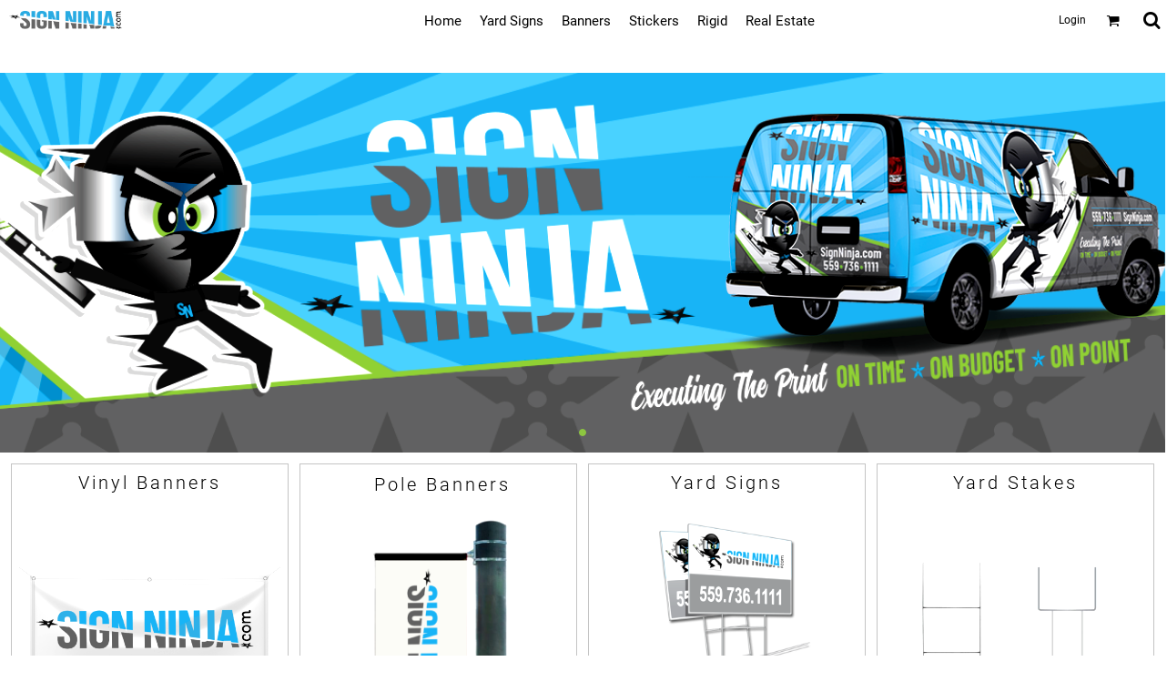

--- FILE ---
content_type: text/html; charset=utf-8
request_url: https://www.signninja.com/?_pc_session_id=cadd61ddccfe55d706ed89b99f21f13f&_pc_skey=rdoshaquerucrantyvaslimubafangachespendontuphycrenduca
body_size: 70857
content:
<!DOCTYPE html>
<html class="wf-loading">
  <head>
    
<link rel="preload" href="/pprt/images/icons/fonts/decofonts.woff?97c7b98a3dfdb75dd6f9aa1cce1c6946" as="font" type="font/woff" crossorigin="anonymous">
<style>
  body {
  	visibility: hidden;
  }
  body.dn-behaviours-bound-critical {
    visibility: visible;
  }
  .dn-alt .dn-late-loading {
    display:none;  
  }
  @font-face {
    font-family: "decofonts";
    src:url("/pprt/images/icons/fonts/decofonts.eot?97c7b98a3dfdb75dd6f9aa1cce1c6946#iefix") format("embedded-opentype"),
      url("/pprt/images/icons/fonts/decofonts.woff?97c7b98a3dfdb75dd6f9aa1cce1c6946") format("woff"),
      url("/pprt/images/icons/fonts/decofonts.ttf?97c7b98a3dfdb75dd6f9aa1cce1c6946") format("truetype");
    font-weight: 400;
    font-style: normal;
  }
</style>

  <style>
  @font-face { font-family: "Italian Plate No2 Expanded"; src: url("https://static.afterpay.com/font/ItalianPlateNo2Expanded-Bold.woff2") format("woff2"), url("https://static.afterpay.com/font/ItalianPlateNo2Expanded-Bold.woff") format("woff"); font-weight: 700; font-style: normal; } @font-face { font-family: "Italian Plate No2 Expanded"; src: url("https://static.afterpay.com/font/ItalianPlateNo2Expanded-Demibold.woff2") format("woff2"), url("https://static.afterpay.com/font/ItalianPlateNo2Expanded-Demibold.woff") format("woff"); font-weight: 600; font-style: normal; } @font-face { font-family: "Italian Plate No2 Expanded"; src: url("https://static.afterpay.com/font/ItalianPlateNo2Expanded-Regular.woff2") format("woff2"), url("https://static.afterpay.com/font/ItalianPlateNo2Expanded-Regular.woff") format("woff"); font-weight: 400; font-style: normal; } @font-face { font-family: "Special Elite"; font-style: normal; font-weight: 400; src: url("https://fonts.gstatic.com/s/specialelite/v18/XLYgIZbkc4JPUL5CVArUVL0ntnAOTg.woff") format("woff"); } @font-face { font-family: "Roboto Condensed"; font-style: normal; font-weight: 400; src: url("https://fonts.gstatic.com/s/robotocondensed/v25/ieVl2ZhZI2eCN5jzbjEETS9weq8-19K7Cw.woff") format("woff"); } @font-face { font-family: Roboto; font-style: normal; font-weight: 700; src: url("https://fonts.gstatic.com/s/roboto/v30/KFOlCnqEu92Fr1MmWUlfBBc-.woff") format("woff"); } @font-face { font-family: Roboto; font-style: normal; font-weight: 500; src: url("https://fonts.gstatic.com/s/roboto/v30/KFOlCnqEu92Fr1MmEU9fBBc-.woff") format("woff"); } @font-face { font-family: Roboto; font-style: normal; font-weight: 400; src: url("https://fonts.gstatic.com/s/roboto/v30/KFOmCnqEu92Fr1Mu4mxM.woff") format("woff"); } @font-face { font-family: Roboto; font-style: normal; font-weight: 300; src: url("https://fonts.gstatic.com/s/roboto/v30/KFOlCnqEu92Fr1MmSU5fBBc-.woff") format("woff"); } @font-face { font-family: "Nunito Sans"; font-style: normal; font-weight: 400; font-stretch: normal; src: url("https://fonts.gstatic.com/s/nunitosans/v15/pe1mMImSLYBIv1o4X1M8ce2xCx3yop4tQpF_MeTm0lfGWVpNn64CL7U8upHZIbMV51Q42ptCp5F5bxqqtQ1yiU4G1ilXs1Uj.woff") format("woff"); } @font-face { font-family: Montserrat; font-style: normal; font-weight: 700; src: url("https://fonts.gstatic.com/s/montserrat/v25/JTUHjIg1_i6t8kCHKm4532VJOt5-QNFgpCuM73w5aXw.woff") format("woff"); } @font-face { font-family: Montserrat; font-style: normal; font-weight: 400; src: url("https://fonts.gstatic.com/s/montserrat/v25/JTUHjIg1_i6t8kCHKm4532VJOt5-QNFgpCtr6Hw5aXw.woff") format("woff"); } html, body, div, span, h1, h2, h3, p, a, img, ul, li, form, footer, header, nav, section{margin: 0px; padding: 0px; border: 0px; font: inherit; vertical-align: baseline; text-decoration: none;}  footer, header, nav, section{display: block;} body{line-height: 1;}  ul{list-style: none;} *{margin: 0px;} h1, h2, h3, span, a, input, p{letter-spacing: normal; word-spacing: normal;} html{box-sizing: border-box;} *, ::before{box-sizing: inherit;} @media only screen and (min-width: 0px) {.dn-mobile-span3{width: 25%; display: inline-block; vertical-align: top; letter-spacing: normal; word-spacing: normal;} .dn-mobile-span4{width: 33.3333%; display: inline-block; vertical-align: top; letter-spacing: normal; word-spacing: normal;} .dn-mobile-span6{width: 50%; display: inline-block; vertical-align: top; letter-spacing: normal; word-spacing: normal;} .dn-mobile-span8{width: 66.6667%; display: inline-block; vertical-align: top; letter-spacing: normal; word-spacing: normal;} .dn-mobile-span9{width: 75%; display: inline-block; vertical-align: top; letter-spacing: normal; word-spacing: normal;} .dn-mobile-span12{width: 100%; display: inline-block; vertical-align: top; letter-spacing: normal; word-spacing: normal;} .dn-mobile-hide{display: none;}} @media only screen and (min-width: 768px) {.dn-small-span3{width: 25%; display: inline-block; vertical-align: top; letter-spacing: normal; word-spacing: normal;} .dn-small-span4{width: 33.3333%; display: inline-block; vertical-align: top; letter-spacing: normal; word-spacing: normal;} .dn-small-span8{width: 66.6667%; display: inline-block; vertical-align: top; letter-spacing: normal; word-spacing: normal;} .dn-small-span9{width: 75%; display: inline-block; vertical-align: top; letter-spacing: normal; word-spacing: normal;} .dn-small-span12{width: 100%; display: inline-block; vertical-align: top; letter-spacing: normal; word-spacing: normal;} .dn-small-hide{display: none;} .dn-small-show{display: block;}} @media only screen and (min-width: 992px) {.dn-medium-span3{width: 25%; display: inline-block; vertical-align: top; letter-spacing: normal; word-spacing: normal;} .dn-medium-span4{width: 33.3333%; display: inline-block; vertical-align: top; letter-spacing: normal; word-spacing: normal;} .dn-medium-span8{width: 66.6667%; display: inline-block; vertical-align: top; letter-spacing: normal; word-spacing: normal;} .dn-medium-span9{width: 75%; display: inline-block; vertical-align: top; letter-spacing: normal; word-spacing: normal;} .dn-medium-span12{width: 100%; display: inline-block; vertical-align: top; letter-spacing: normal; word-spacing: normal;} .dn-medium-hide{display: none;} .dn-medium-show{display: block;}} @media only screen and (min-width: 1210px) {.dn-large-span3{width: 25%; display: inline-block; vertical-align: top; letter-spacing: normal; word-spacing: normal;} .dn-large-span4{width: 33.3333%; display: inline-block; vertical-align: top; letter-spacing: normal; word-spacing: normal;} .dn-large-span8{width: 66.6667%; display: inline-block; vertical-align: top; letter-spacing: normal; word-spacing: normal;} .dn-large-span9{width: 75%; display: inline-block; vertical-align: top; letter-spacing: normal; word-spacing: normal;} .dn-large-span12{width: 100%; display: inline-block; vertical-align: top; letter-spacing: normal; word-spacing: normal;} .dn-large-hide{display: none;} .dn-large-show{display: block;}} .dn-page-columns-container, p, body{color: rgb(28, 27, 27); font-family: Roboto, helvetica, sans-serif; font-size: 12px; font-style: normal; font-variant: normal; font-weight: 400; line-height: 1.65em; font-stretch: normal; text-decoration: none; text-transform: none; letter-spacing: normal; word-spacing: normal;} a{color: rgb(28, 27, 27); font-family: "Nunito Sans", helvetica, sans-serif; font-size: 12px; font-style: normal; font-variant: normal; font-weight: 400; line-height: 1.65em; font-stretch: normal; text-decoration: none; text-transform: none; letter-spacing: normal; word-spacing: normal; transition: all 0ms ease-in-out 0s;}  .dn-widget-heading h2{color: rgb(28, 27, 27); font-family: Roboto, Helvetica, Arial, sans-serif; font-style: normal; font-variant: small-caps; font-weight: 400; font-stretch: normal; text-decoration: none; text-transform: uppercase; letter-spacing: 0.2em; word-spacing: normal; text-align: inherit;}  .dn-widget-heading h2{font-size: 20px; line-height: 2em;}  .dn-widget-heading h3{color: rgb(28, 27, 27); font-family: Roboto, Helvetica, Arial, sans-serif; font-style: normal; font-variant: normal; font-weight: 400; font-stretch: normal; text-decoration: none; text-transform: uppercase; letter-spacing: normal; word-spacing: normal; text-align: inherit;}  .dn-widget-heading h3{font-size: 16px; line-height: 2em;} header .dn-small-header .dn-small-logo-container h1, header .dn-large-header .dn-logo-container h1{color: rgb(28, 27, 27); font-family: Montserrat; font-size: 16px; font-style: normal; font-variant: normal; font-weight: 700; line-height: 4em; font-stretch: normal; text-decoration: none; text-transform: uppercase; letter-spacing: normal; word-spacing: normal;} nav .dn-nav-item a span, nav .dn-nav-item a, nav .dn-nav-item, .dn-inline-header nav.dn-nav-main span, .dn-inline-header nav.dn-nav-main a span, .dn-inline-header nav.dn-nav-main a, .dn-inline-header nav.dn-nav-main{color: black; font-family: Roboto; font-size: 15px; font-style: normal; font-variant: normal; font-weight: 400; line-height: 0.6em; font-stretch: normal; text-decoration: none; text-transform: none; letter-spacing: normal; word-spacing: normal; transition: all 0ms ease-in-out 0s;}  body.dn-inline-header header nav.dn-other-nav > div a, .dn-small-header div a, .dn-small-header div, body.dn-inline-header header .dn-other-nav a, body.dn-inline-header header .dn-other-nav{color: black; font-family: Roboto, sans-serif; font-size: 12px; font-style: normal; font-variant: normal; font-weight: 400; line-height: 2.84em; font-stretch: normal; text-decoration: none; text-transform: none; letter-spacing: normal; word-spacing: -0.1em;} body{background-color: white; width: 100%; overflow-x: hidden;} h1, h2, h3{margin-top: 0px; margin-bottom: 10px;}  p{margin-bottom: 10px;} .dn-btn{max-width: 100%; text-align: center; cursor: pointer; display: inline-block; padding-left: 5px; padding-right: 5px; position: relative; white-space: nowrap; overflow: hidden; height: 40px; line-height: normal;} .dn-btn .dn-btn-icon{line-height: normal; display: inline-block; vertical-align: middle;} .dn-btn .dn-btn-icon::before{speak: none; line-height: normal; letter-spacing: normal; word-spacing: normal; vertical-align: middle; -webkit-font-smoothing: antialiased; font-style: normal !important; font-weight: normal !important; font-variant: normal !important; text-transform: none !important;} .dn-btn .dn-btn-label{display: inline-block; vertical-align: middle; max-width: 104%; overflow: hidden; line-height: normal; text-overflow: ellipsis; white-space: nowrap;} .dn-btn .dn-btn-label span{overflow: hidden; text-overflow: ellipsis; letter-spacing: normal; word-spacing: normal;} .dn-btn .dn-btn-valign{width: 0px; height: 100%; vertical-align: middle; display: inline-block;} .dn-btn.dn-btn-std.dn-styled{background-color: rgb(107, 107, 107); border: 0px solid rgb(54, 52, 52); border-radius: 5px; color: rgb(0, 174, 239); font-family: Roboto; font-style: normal; font-variant: normal; font-weight: 400; font-stretch: normal; text-transform: uppercase; text-align: center; transition: all 0ms ease-in-out 0s; box-shadow: none;} .dn-btn.dn-btn-std.dn-styled .dn-btn-label > span{text-decoration: none; letter-spacing: 0.1em; word-spacing: normal; color: rgb(0, 174, 239); white-space: nowrap;} .dn-btn.dn-btn-std.dn-styled .dn-btn-icon{display: none;} .dn-btn.dn-btn-std.dn-styled .dn-btn-label{margin-left: 0px; padding-left: 0px;} .dn-btn.dn-btn-std.dn-styled .dn-btn-label span{margin-left: 0px;}  div.dn-content > div > .dn-page-section.dn-limit-content-width > div.dn-page-section-content{margin-left: auto; margin-right: auto; max-width: 1200px;} .dn-page-section-margin{position: relative; z-index: 1;} @media only screen and (min-width: 0px) {.dn-page-margin-medium .dn-page-section.dn-use-page-margin > .dn-page-section-margin{margin-left: 3px; margin-right: 3px;} .dn-page-margin-medium .dn-page-section.dn-wrapper.dn-use-page-margin{padding-left: 3px; padding-right: 3px;}} @media only screen and (min-width: 768px) {.dn-page-margin-medium .dn-page-section.dn-use-page-margin > .dn-page-section-margin{margin-left: 6px; margin-right: 6px;} .dn-page-margin-medium .dn-page-section.dn-wrapper.dn-use-page-margin{padding-left: 6px; padding-right: 6px;}} @media only screen and (min-width: 992px) {.dn-page-margin-medium .dn-page-section.dn-use-page-margin > .dn-page-section-margin{margin-left: 6px; margin-right: 6px;} .dn-page-margin-medium .dn-page-section.dn-wrapper.dn-use-page-margin{padding-left: 6px; padding-right: 6px;}} @media only screen and (min-width: 1210px) {.dn-page-margin-medium .dn-page-section.dn-use-page-margin > .dn-page-section-margin{margin-left: 12px; margin-right: 12px;} .dn-page-margin-medium .dn-page-section.dn-wrapper.dn-use-page-margin{padding-left: 12px; padding-right: 12px;}} .dn-valign-middle-guide{width: 0px; display: inline-block; vertical-align: middle; height: 100%;} #log{position: fixed; top: 40px; left: 40px; color: rgb(51, 51, 51); background-color: white; z-index: 99999;} .dn-inline-popup{display: none; position: absolute; max-height: 100%; top: 0px; overflow: auto; background-color: rgb(255, 255, 255);} .dn-dynamic-alert{visibility: hidden; text-align: center; font-size: 1.2em; opacity: 0; width: 80%; margin-left: auto; margin-right: auto; transition: visibility 0s ease 0.5s, color 0s ease 0.5s, background-color 0s ease 0.5s, border-color 0s ease 0.5s, opacity 0.5s linear 0s; overflow: hidden;} .dn-background-container{position: absolute; left: 0px; top: 0px; height: 100%; width: 100%; z-index: 0;} .dn-background-image-container{height: 100%; width: 100%; overflow: hidden;} .dn-background-image-transform{height: 100%; width: 100%;} .dn-background-image-image{height: 100%; width: 100%;} .dn-background-image-overlay{height: 100%; width: 100%; position: absolute; top: 0px; left: 0px;} .dn-widget-heading{margin-bottom: 0px;}  .dn-widget-heading h2, .dn-widget-heading h3{margin-bottom: 0px;} .dn-image-container{overflow: hidden; text-align: center; display: inline-block; vertical-align: middle;} .dn-image-container.dn-fill{width: 100%;} .dn-image-aspect .dn-image-container{display: block;} .dn-image-transform{position: relative;} .dn-image-overlay{z-index: 2; position: absolute; left: 0px; top: 0px; height: 100%; width: 100%;} img.dn-image{max-width: 100%; display: block; margin-left: auto; margin-right: auto;} .dn-image-container.dn-fill img.dn-image{width: 100%;} div.dn-image-aspect-cropped{background-size: cover; background-position: center center;} .dn-links-list-container .dn-links-list.dn-list-horizontal li{display: inline-block; margin: 3px; padding-left: 0px;} .dn-slider{position: relative; overflow-x: hidden;} .dn-slider .dn-slider-panel{position: absolute; height: 100%; width: 100%; top: 0px; left: 0px; overflow: hidden;} .dn-slider .dn-slider-arrow-container{z-index: 999; position: absolute; top: 0px; bottom: 0px; height: 1em; color: black; margin-top: auto; margin-bottom: auto;} .dn-slider .dn-slider-arrow{cursor: pointer; position: relative;} .dn-slider .dn-slider-arrow .dn-slider-arrow-icon{z-index: 3; position: relative;} .dn-slider .dn-slider-arrow .dn-slider-arrow-decorator{position: absolute; width: 100%; height: 100%; top: 0px;} .dn-slider .dn-slider-arrow .dn-border{z-index: 2;} .dn-slider .dn-slider-arrow .dn-background{z-index: 1;} .dn-slider .dn-slider-left-container{left: 0px;} .dn-slider .dn-slider-right-container{right: 0px;} .dn-slider .dn-slider-select-container{position: absolute; z-index: 999; width: 100%; text-align: center; bottom: 0px; line-height: 0px;} .dn-slider .dn-slider-select-container .dn-slider-select-button-container{display: inline-block;} .dn-slider .dn-slider-select-container .dn-slider-select-button-container .dn-slide-button{cursor: pointer; border-style: solid; box-sizing: content-box;} .dn-slider .dn-slider-select-container .dn-slider-select-button-container .dn-slide-button .dn-slide-button-number{vertical-align: middle; display: inline-block; margin-left: -0.05em;} .dn-slider .dn-slider-left .dn-slider-arrow-icon::after{speak: none; line-height: 1; -webkit-font-smoothing: antialiased; content: "B"; display: inline-block; letter-spacing: normal; word-spacing: normal; font-family: decofonts !important; font-style: normal !important; font-weight: normal !important; font-variant: normal !important; text-transform: none !important;} .dn-slider .dn-slider-right .dn-slider-arrow-icon::after{speak: none; line-height: 1; -webkit-font-smoothing: antialiased; content: "d"; display: inline-block; letter-spacing: normal; word-spacing: normal; font-family: decofonts !important; font-style: normal !important; font-weight: normal !important; font-variant: normal !important; text-transform: none !important;} .dn-theme-arrows-none > .dn-widget-content-container > .dn-widget-content > .dn-slider .dn-slider-arrow-container{display: none;} .dn-theme-buttons-none > .dn-widget-content-container > .dn-widget-content > .dn-slider .dn-slider-select-container{display: none;} .dn-theme-buttons-1 > .dn-widget-content-container > .dn-widget-content > .dn-slider .dn-slide-button{height: 2em; width: 2em; border-radius: 50%;} .dn-theme-buttons-1 > .dn-widget-content-container > .dn-widget-content > .dn-slider .dn-slide-button .dn-slide-button-number{display: none;} .dn-widget.dn-widget-text p:last-child{margin-bottom: 0px;} .dn-widget.dn-widget-text span{line-height: initial;} .dn-nav-dropdown-background-container{opacity: 0; background-color: white; position: fixed; inset: 0px; z-index: 100; visibility: hidden; transition: opacity 0.2s ease 0s, visibility 0s ease 0.2s;} header .dn-small-header .dn-menu-icon .dn-dropdown-anchor{max-width: 1px; text-decoration: underline; background-attachment: fixed; display: none;} .dn-nav-dropdown-container{position: fixed; max-width: 0px; transition: max-width 0.2s ease 0s; right: 0px; top: 0px; bottom: 0px; overflow-y: auto; z-index: 101; background-color: rgb(255, 255, 255);} .dn-nav-dropdown-container > nav{border-left: 2px solid rgb(0, 0, 0); height: 100%; padding: 10px; min-width: 200px;} .dn-nav-dropdown-container > nav .dn-nav-close{position: relative; cursor: pointer; height: 37px; border-bottom: 1px solid rgb(204, 204, 204); margin-bottom: 10px;} .dn-nav-dropdown-container > nav .dn-nav-close span{display: none;} .dn-nav-dropdown-container > nav .dn-nav-close::after{speak: none; line-height: 1; -webkit-font-smoothing: antialiased; content: "m"; display: inline-block; letter-spacing: normal; word-spacing: normal; font-size: 25px; width: 25px; position: absolute; right: 10px; top: 5px; color: rgb(0, 0, 0); font-family: decofonts !important; font-style: normal !important; font-weight: normal !important; font-variant: normal !important; text-transform: none !important;} .dn-nav-dropdown-container > nav .dn-nav-item a{font-size: 1.2em; line-height: 1.5em;} .dn-nav-dropdown-container > nav .dn-nav-item.dn-nav-separator{margin-top: 10px; margin-bottom: 10px; padding: 0px; border-bottom: 1px solid rgb(204, 204, 204);} .dn-nav-dropdown-container > nav .dn-nav-item.dn-nav-separator hr{display: none;} .dn-nav-dropdown-container > nav.dn-nav-dropdown{color: rgb(0, 0, 0);} .dn-nav-dropdown-container > nav.dn-nav-dropdown div.dn-nav-item a, .dn-nav-dropdown-container > nav.dn-nav-dropdown div.dn-nav-item span{color: rgb(0, 0, 0);} header .dn-small-header{position: relative; line-height: 0px;} header .dn-small-header .dn-menu-icon{display: inline-block; vertical-align: text-bottom; height: 33px; cursor: pointer; position: absolute; right: 10px; top: 5px;} header .dn-small-header .dn-menu-icon::before{speak: none; line-height: 1; -webkit-font-smoothing: antialiased; content: "D"; display: inline-block; letter-spacing: normal; word-spacing: normal; font-size: 31px; font-family: decofonts !important; font-style: normal !important; font-weight: normal !important; font-variant: normal !important; text-transform: none !important;} header .dn-small-header .dn-small-logo-container{margin-left: 3px; display: inline-block; vertical-align: text-bottom; padding: 0px;} header .dn-small-header .dn-small-logo-container h1.dn-logo{font-size: 0px; line-height: 0px;} header .dn-small-header .dn-nav-search{display: inline-block; position: absolute; top: 10px; right: 45px;} @media only screen and (min-width: 768px) {header .dn-small-header{display: none;}} body.dn-inline-header header .dn-small-header{background-color: white;} body.dn-inline-header header .dn-small-header-fixed-container{background-color: white;} .dn-search-icon{width: 20px; height: 20px; vertical-align: middle; cursor: pointer;} .dn-search-icon::before{speak: none; line-height: 1; -webkit-font-smoothing: antialiased; content: "o"; display: inline-block; letter-spacing: normal; word-spacing: normal; font-size: 20px; font-family: decofonts !important; font-style: normal !important; font-weight: normal !important; font-variant: normal !important; text-transform: none !important;} .dn-inline-popup.dn-search-page-top{position: fixed; width: 100%; height: 60px; top: 0px; left: 0px; background-color: white; padding: 10px; overflow: hidden; box-shadow: rgb(153, 153, 153) 0px 0px 6px 1px;} .dn-inline-popup.dn-search-page-top .dn-search-field-container{width: 100%; margin-right: -140px; padding-right: 140px; display: inline-block; vertical-align: middle;} .dn-inline-popup.dn-search-page-top .dn-search-field-container .dn-search-field{width: 100%; height: 40px; display: inline-block; vertical-align: middle; font-size: 20px; padding-left: 10px; padding-right: 10px;} .dn-inline-popup.dn-search-page-top .dn-btn{display: inline-block; width: 100px; height: 40px; vertical-align: middle;} .dn-inline-popup.dn-search-page-top .dn-close{display: inline-block; width: 40px; height: 40px; vertical-align: middle; text-align: right; font-size: 20px; margin-top: 0px; padding-top: 9px; cursor: pointer;} .dn-inline-popup.dn-search-page-top .dn-close::before{speak: none; line-height: 1; -webkit-font-smoothing: antialiased; content: "m"; display: inline-block; letter-spacing: normal; word-spacing: normal; font-family: decofonts !important; font-style: normal !important; font-weight: normal !important; font-variant: normal !important; text-transform: none !important;} header{position: relative;} header .dn-large-header-container .dn-large-header{display: none; line-height: 0px; margin-top: 5px;} @media only screen and (min-width: 768px) {header .dn-large-header-container .dn-large-header{display: block;}} header .dn-large-header-container .dn-large-header .dn-logo-and-nav-container{display: inline-block; vertical-align: middle; width: 100%; margin-right: -320px; padding-right: 320px; white-space: nowrap;} header .dn-large-header-container .dn-large-header .dn-logo-and-nav-container > div{position: relative;} header .dn-large-header-container .dn-large-header .dn-logo-and-nav-container > div .dn-logo-container{max-width: 400px; display: inline-block; line-height: initial; position: relative; text-align: left; vertical-align: middle; padding: 0px; z-index: 0; overflow: hidden;} header .dn-large-header-container .dn-large-header .dn-logo-and-nav-container > div .dn-logo-container .dn-logo{font-size: 0px; line-height: 0px;} header .dn-large-header-container .dn-large-header .dn-logo-and-nav-container > div .dn-header-nav-container{display: inline-block; vertical-align: middle;} header .dn-large-header-container .dn-large-header .dn-other{display: inline-block; width: 320px; vertical-align: middle; text-align: right;} header .dn-large-header-container .dn-large-header .dn-other .dn-other-nav-container{display: inline-block; vertical-align: top;} body.dn-inline-header header .dn-large-header-container{background-color: white;} body.dn-inline-header header .dn-large-header-container .dn-large-header{background-color: white;} body.dn-inline-header header .dn-large-header-container .dn-large-header .dn-logo-and-nav-container > div .dn-logo-container{color: rgb(28, 27, 27);} nav.dn-other-nav{text-align: right;} nav.dn-other-nav > div{display: inline-block; margin-left: 10px; padding: 5px; vertical-align: middle;} nav.dn-other-nav > div:first-of-type{margin-left: 0px;} .dn-shopping-cart-icon-over-right-container{vertical-align: middle; margin-right: 5px; cursor: pointer; position: relative;} .dn-shopping-cart-icon-over-right-container::before{speak: none; line-height: 1; -webkit-font-smoothing: antialiased; content: "l"; display: inline-block; letter-spacing: normal; word-spacing: normal; font-family: decofonts !important; font-style: normal !important; font-weight: normal !important; font-variant: normal !important; text-transform: none !important;} .dn-shopping-cart-icon-over-right-container span{position: absolute; right: -3px; bottom: 0.5em; display: inline-block; padding: 1px; font-size: 0.5em; line-height: 0.9em; background-color: white; color: rgb(28, 27, 27); border: 1px solid rgb(28, 27, 27); border-radius: 50%; text-align: center; min-width: 13px;} .dn-shopping-cart-icon-over-right-container span[data-cart-items="0"]{display: none;} body.dn-inline-header .dn-shopping-cart-icon-over-right-container{font-size: 15px;} .dn-inline-popup.dn-shopping-cart-icon-over-right-popup{position: fixed; width: 300px; height: 100%; right: -300px; top: 0px; background-color: white; transition: right 0.4s ease 0s; display: block;} .dn-shopping-cart-icon-over-right-popup{border-left: 2px solid rgb(28, 27, 27);} .dn-shopping-cart-icon-over-right-popup > div{padding: 20px; height: 100%;} nav.dn-nav-main{margin-bottom: 0px; list-style: none; text-align: left;} nav.dn-nav-main .dn-nav-item{display: inline-block; position: relative; line-height: 25px; padding: 0px 10px;} nav.dn-nav-main .dn-nav-item span{vertical-align: middle;} .dn-inline-header nav.dn-nav-main{background-color: rgb(255, 255, 255);} .dn-nav-main > div{visibility: hidden;} body.dn-behaviours-bound-critical .dn-nav-main > div{visibility: visible;} nav.dn-nav-main .dn-nav-item-more > span::after{speak: none; line-height: 1; -webkit-font-smoothing: antialiased; content: "f"; display: inline-block; letter-spacing: normal; word-spacing: normal; vertical-align: middle; margin-left: 2px; width: 16px; font-family: decofonts !important; font-style: normal !important; font-weight: normal !important; font-variant: normal !important; text-transform: none !important;} @media only screen and (min-width: 768px) {.dn-nav-dropdown-background-container{display: none;} nav.dn-nav-main .dn-nav-item .dn-dropdown-anchor{display: block; text-align: right; vertical-align: top; height: 0px; max-height: 1px;} nav.dn-nav-main .dn-nav-item:first-of-type .dn-dropdown-anchor{text-align: left;} body.dn-nav-width-page nav.dn-nav-main .dn-nav-item .dn-dropdown-anchor{text-align: center;} body.dn-nav-width-page nav.dn-nav-main .dn-nav-item:first-of-type .dn-dropdown-anchor{text-align: center;} body.dn-nav-width-page nav.dn-nav-main .dn-nav-item.dn-nav-item-more .dn-dropdown-anchor{display: block; text-align: right;} .dn-nav-dropdown-container{display: block; position: absolute; max-width: none; right: auto; top: 0px; bottom: auto; max-height: 0px; min-width: 200px; transition: max-height 0.2s ease 0s; overflow: hidden;} .dn-nav-dropdown-container > nav.dn-nav-dropdown{background-color: rgb(255, 255, 255); padding: 10px 0px; border: 2px solid white; height: auto;} .dn-nav-dropdown-container > nav.dn-nav-dropdown .dn-nav-item{padding: 0px; color: rgb(0, 174, 239);} .dn-nav-dropdown-container > nav.dn-nav-dropdown .dn-nav-item.dn-nav-close{display: none;} .dn-nav-dropdown-container > nav.dn-nav-dropdown .dn-nav-item a{color: rgb(0, 174, 239); font-size: 1em; line-height: 1em;} .dn-nav-dropdown-container nav.dn-nav-with-submenus .dn-nav-item{padding-left: 20px;} body.dn-fixed-header .dn-nav-dropdown-container{position: fixed;}} .dn-nav-dropdown{color: rgb(0, 174, 239);} .dn-nav-dropdown a, .dn-nav-dropdown span{color: rgb(0, 174, 239);} div.dn-content > div > .dn-page-section, footer > .dn-page-section{width: 100%;} .dn-page-section{position: relative;} .dn-page-section::before, .dn-page-section::after{content: " "; display: table;} .dn-page-section-content::before, .dn-page-section-content::after{content: " "; display: table;} .dn-page-section > div > .dn-page-section-content{z-index: 1; position: relative;} .dn-page-section > .dn-page-section-content{z-index: 1; position: relative;} .dn-background-container{overflow: hidden;} .dn-background-container > div{width: 100%; height: 100%; position: absolute; left: 0px; top: 0px;} .dn-page-column{position: relative;} .dn-page-column .dn-page-column-content{height: 100%; position: relative; z-index: 2;} .dn-page-column .dn-page-column-content::before, .dn-page-column .dn-page-column-content::after{content: " "; display: table;} div.dn-widget{position: relative;} .dn-padding-container{position: relative; line-height: 0px; font-size: 0px;} .dn-page-columns-container{width: 100%;} @media only screen and (min-width: 0px) {.dn-mobile-align-center.dn-page-section{margin-left: auto; margin-right: auto;} .dn-page-section-spacing-none > div > .dn-page-section-content > .dn-padding-container{margin-left: 0px; margin-top: 0px;}  .dn-page-section-spacing-none > div > .dn-page-section-content > .dn-padding-container > .dn-page-columns-container > .dn-page-column{padding-left: 0px; padding-top: 0px;} .dn-page-section-margin-top-none{margin-top: 0px;} .dn-page-section-margin-bottom-none{margin-bottom: 0px;} .dn-widget-margin-top-none{margin-top: 0px;} .dn-widget-margin-bottom-none{margin-bottom: 0px;} .dn-page-section-spacing-xlarge > div > .dn-page-section-content > .dn-padding-container{margin-left: -8px; margin-top: -8px;} .dn-page-section-spacing-default > div > .dn-page-section-content > .dn-padding-container{margin-left: -3px; margin-top: -3px;}  .dn-page-section-spacing-default > div > .dn-page-section-content > .dn-padding-container > .dn-page-columns-container > .dn-page-column{padding-left: 3px; padding-top: 3px;} .dn-page-section-margin-top-default{margin-top: 3px;} .dn-mobile-widget-stack{display: block;} .dn-mobile-widget-hide{display: none;}} @media only screen and (min-width: 768px) {.dn-small-align-left.dn-page-section{margin-left: 0px; margin-right: auto;} .dn-small-align-center.dn-page-section{margin-left: auto; margin-right: auto;} .dn-small-align-right.dn-page-section{margin-left: auto; margin-right: 0px;} .dn-page-section-spacing-none > div > .dn-page-section-content > .dn-padding-container{margin-left: 0px; margin-top: 0px;}  .dn-page-section-spacing-none > div > .dn-page-section-content > .dn-padding-container > .dn-page-columns-container > .dn-page-column{padding-left: 0px; padding-top: 0px;} .dn-page-section-margin-top-none{margin-top: 0px;} .dn-page-section-margin-bottom-none{margin-bottom: 0px;} .dn-widget-margin-top-none{margin-top: 0px;} .dn-widget-margin-bottom-none{margin-bottom: 0px;} .dn-page-section-spacing-xlarge > div > .dn-page-section-content > .dn-padding-container{margin-left: -16px; margin-top: -16px;} .dn-page-section-spacing-default > div > .dn-page-section-content > .dn-padding-container{margin-left: -6px; margin-top: -6px;}  .dn-page-section-spacing-default > div > .dn-page-section-content > .dn-padding-container > .dn-page-columns-container > .dn-page-column{padding-left: 6px; padding-top: 6px;} .dn-page-section-margin-top-default{margin-top: 6px;} .dn-small-widget-stack{display: block;} .dn-small-widget-hide{display: none;}} @media only screen and (min-width: 992px) {.dn-page-section-spacing-none > div > .dn-page-section-content > .dn-padding-container{margin-left: 0px; margin-top: 0px;}  .dn-page-section-spacing-none > div > .dn-page-section-content > .dn-padding-container > .dn-page-columns-container > .dn-page-column{padding-left: 0px; padding-top: 0px;} .dn-page-section-margin-top-none{margin-top: 0px;} .dn-page-section-margin-bottom-none{margin-bottom: 0px;} .dn-widget-margin-top-none{margin-top: 0px;} .dn-widget-margin-bottom-none{margin-bottom: 0px;} .dn-page-section-spacing-xlarge > div > .dn-page-section-content > .dn-padding-container{margin-left: -24px; margin-top: -24px;} .dn-page-section-spacing-default > div > .dn-page-section-content > .dn-padding-container{margin-left: -6px; margin-top: -6px;}  .dn-page-section-spacing-default > div > .dn-page-section-content > .dn-padding-container > .dn-page-columns-container > .dn-page-column{padding-left: 6px; padding-top: 6px;} .dn-page-section-margin-top-default{margin-top: 6px;} .dn-medium-widget-stack{display: block;} .dn-medium-widget-hide{display: none;}} @media only screen and (min-width: 1210px) {.dn-page-section-spacing-none > div > .dn-page-section-content > .dn-padding-container{margin-left: 0px; margin-top: 0px;}  .dn-page-section-spacing-none > div > .dn-page-section-content > .dn-padding-container > .dn-page-columns-container > .dn-page-column{padding-left: 0px; padding-top: 0px;} .dn-page-section-margin-top-none{margin-top: 0px;} .dn-page-section-margin-bottom-none{margin-bottom: 0px;} .dn-widget-margin-top-none{margin-top: 0px;} .dn-widget-margin-bottom-none{margin-bottom: 0px;} .dn-page-section-spacing-xlarge > div > .dn-page-section-content > .dn-padding-container{margin-left: -32px; margin-top: -32px;} .dn-page-section-spacing-default > div > .dn-page-section-content > .dn-padding-container{margin-left: -12px; margin-top: -12px;}  .dn-page-section-spacing-default > div > .dn-page-section-content > .dn-padding-container > .dn-page-columns-container > .dn-page-column{padding-left: 12px; padding-top: 12px;} .dn-page-section-margin-top-default{margin-top: 12px;} .dn-large-widget-stack{display: block;} .dn-large-widget-hide{display: none;}} .dn-widgets{width: 100%;} .dn-widget{line-height: 0px; font-size: 0px;} .dn-widget-content-container{z-index: 3; position: relative; line-height: 1.6em; font-size: 12px; width: 100%; display: inline-block;} .dn-widget-content{z-index: 3; position: relative;} @media only screen and (min-width: 0px) {.dn-widget.dn-mobile-align-left{text-align: left;} .dn-widget.dn-mobile-align-left .dn-widget-content-container{display: inline-block;} .dn-widget.dn-mobile-align-center{text-align: center;} .dn-widget.dn-mobile-align-center .dn-widget-content-container{display: inline-block;} .dn-widget.dn-mobile-align-right{text-align: right;} .dn-widget.dn-mobile-align-right .dn-widget-content-container{display: inline-block;}} @media only screen and (min-width: 992px) {.dn-widget.dn-medium-align-right{text-align: right;} .dn-widget.dn-medium-align-right .dn-widget-content-container{display: inline-block;}} @media only screen and (min-width: 1210px) {.dn-widget.dn-large-align-right{text-align: right;} .dn-widget.dn-large-align-right .dn-widget-content-container{display: inline-block;}}  .dn-page-columns-container{display: inline-flex; -webkit-box-orient: horizontal; flex-flow: row wrap;} .dn-links-list{letter-spacing: -0.31em; font-size: 1em;} .dn-links-list.dn-list-horizontal li{display: inline-block; padding-left: 0px; padding-right: 10px;} .dn-widget.dn-mobile-align-center .dn-links-list.dn-list-horizontal li{padding-left: 5px; padding-right: 5px;} footer{text-align: center;} a{transition: color 0.5s ease-in 0s;} .dn-inline-header nav.dn-nav-main{text-align: center; background-color: white;} nav{text-align: center;} nav .dn-nav-item{cursor: pointer;} nav .dn-nav-item a{cursor: pointer;} .dn-nav-dropdown-container > nav.dn-nav-dropdown div.dn-nav-item a{line-height: 2em;} @media only screen and (min-width: 768px) {.dn-nav-dropdown-container > nav.dn-nav-dropdown div.dn-nav-item a{color: rgb(0, 174, 239);} .dn-nav-dropdown-container > nav.dn-nav-dropdown div.dn-nav-item span{color: rgb(0, 174, 239);}} .dn-shopping-cart-icon-over-right-popup{border-left: 0px;} body.dn-inline-header header .dn-large-header-container .dn-large-header{background-color: white; margin-top: 0px;} header .dn-large-header .dn-logo-container h1{padding: 10px; margin-bottom: 0px;} header .dn-small-header .dn-small-logo-container h1{padding: 10px; font-size: 20px; margin-bottom: 0px;} div.dn-content{margin-top: 0px;} .dn-site:not(.dn-edit-mode):not([class*="dn-fullscreen"]) div.dn-content{overflow-y: hidden;} footer a{color: black;} body.dn-behaviours-bound{visibility: visible;} .dn-inline-header nav.dn-nav-main{text-align: left;} .dn-site-logo{width: 125px;} .dn-logo-container{display: none;}
  </style>
  <style type="text/css">
  nav.dn-other-nav .dn-nav-valign {
    padding-left: 0px; 
    padding-right: 0px;
    margin: 0px;
    width: 0px;
  }
</style>


<style>
  @media only screen and (min-width: 0px) {
.dn-widget-176f7703-73d3-474b-a6a6-3d83040edba6 > .dn-widget-content-container {
  padding-top: 0px;
  padding-left: 0px;
  padding-right: 0px;
  padding-bottom: 30px;
}
}
@media only screen and (min-width: 768px) {
.dn-widget-176f7703-73d3-474b-a6a6-3d83040edba6 > .dn-widget-content-container {
  padding-bottom: 45px;
}
}
@media only screen and (min-width: 1210px) {
.dn-widget-176f7703-73d3-474b-a6a6-3d83040edba6 > .dn-widget-content-container {
  padding-bottom: 36px;
}
}
  @media only screen and (min-width: 0px) {
.dn-widget-955ed9cf-99ef-4c7d-8705-e4bba77d6702 {
  margin-top:6px;
}
.dn-widget-955ed9cf-99ef-4c7d-8705-e4bba77d6702 > .dn-widget-content-container {
  width:40.1719px;
  max-width: 100%;
}
}
@media only screen and (min-width: 992px) {
.dn-widget-955ed9cf-99ef-4c7d-8705-e4bba77d6702 {
  margin-top:11px;
}
}
@media only screen and (min-width: 1210px) {
.dn-widget-955ed9cf-99ef-4c7d-8705-e4bba77d6702 > .dn-widget-content-container {
  width:50px;
  max-width: 100%;
}
}
  .dn-widget-9778269d-b593-4f06-8d4b-bf3abc3e9958 > .dn-widget-content-container > .dn-widget-content > div > h3 {
font-weight: 500;
color: rgba(0, 0, 0, 1);
text-transform: uppercase;
font-size: 13px;
}
@media only screen and (min-width: 0px) {
.dn-widget-9778269d-b593-4f06-8d4b-bf3abc3e9958 {
  margin-top:2px;
}
}
@media only screen and (min-width: 992px) {
.dn-widget-9778269d-b593-4f06-8d4b-bf3abc3e9958 {
  margin-top:0px;
}
}
  @media only screen and (min-width: 0px) {
.dn-page-section-d06285d9-9ef9-4074-89cc-bb1a66052420 > div > .dn-page-section-content {
  padding-top: 0px;
  padding-left: 0px;
  padding-right: 0px;
  padding-bottom: 15px;
}

#dn_s_pc_d06285d9-9ef9-4074-89cc-bb1a66052420 {
  margin-left: -20px;
  margin-top: -20px;
}
#dn_s_pc_d06285d9-9ef9-4074-89cc-bb1a66052420 > .dn-page-column,
#dn_s_pc_d06285d9-9ef9-4074-89cc-bb1a66052420 > .dn-page-columns-container > .dn-page-column {
  padding-left: 20px;
  padding-top: 20px;
}
#dn_s_pc_d06285d9-9ef9-4074-89cc-bb1a66052420 > .dn-page-column > .dn-page-column-content > .dn-widgets > .dn-widget-margin-top-default,
#dn_s_pc_d06285d9-9ef9-4074-89cc-bb1a66052420 > .dn-page-columns-container > .dn-page-column > .dn-page-column-content > .dn-widgets > .dn-widget-margin-top-default {
  margin-top: 20px;
}
}
@media only screen and (min-width: 768px) {
.dn-page-section-d06285d9-9ef9-4074-89cc-bb1a66052420 > div > .dn-page-section-content {
  padding-bottom: 0px;
}
}
  @media only screen and (min-width: 0px) {
.dn-widget-7e5b3b37-45c8-4881-b415-198fcf9b9f3c {
  margin-top:2px;
  margin-left: 35.34409515717927%;
  margin-right: 9.02384502600073%;
}
.dn-widget-7e5b3b37-45c8-4881-b415-198fcf9b9f3c > .dn-widget-content-container {
  width:29px;
  max-width: 100%;
}
}
@media only screen and (min-width: 992px) {
.dn-widget-7e5b3b37-45c8-4881-b415-198fcf9b9f3c {
  margin-top:3px;
}
.dn-widget-7e5b3b37-45c8-4881-b415-198fcf9b9f3c > .dn-widget-content-container {
  width:40.1719px;
  max-width: 100%;
}
}
@media only screen and (min-width: 1210px) {
.dn-widget-7e5b3b37-45c8-4881-b415-198fcf9b9f3c {
  margin-top:0px;
  margin-left: 0px;
  margin-right: 0px;
}
.dn-widget-7e5b3b37-45c8-4881-b415-198fcf9b9f3c > .dn-widget-content-container {
  width:50px;
  max-width: 100%;
}
}
  .dn-widget-cd0a409c-4df8-4e63-bf3a-d08cff822740 > .dn-widget-content-container > .dn-widget-content > div > h3 {
font-weight: 500;
color: rgba(0, 0, 0, 1);
text-transform: uppercase;
font-size: 13px;
}
@media only screen and (min-width: 0px) {
.dn-widget-cd0a409c-4df8-4e63-bf3a-d08cff822740 {
  margin-top:3px;
}
}
@media only screen and (min-width: 992px) {
.dn-widget-cd0a409c-4df8-4e63-bf3a-d08cff822740 {
  margin-top:0px;
}
}
  @media only screen and (min-width: 0px) {
.dn-page-section-7d4f526e-3c56-46bd-9696-6afb63342945 > div > .dn-page-section-content {
  padding-top: 0px;
  padding-left: 0px;
  padding-right: 0px;
  padding-bottom: 15px;
}
}
@media only screen and (min-width: 768px) {
.dn-page-section-7d4f526e-3c56-46bd-9696-6afb63342945 > div > .dn-page-section-content {
  padding-bottom: 0px;
}
}
  @media only screen and (min-width: 0px) {
.dn-widget-7f90f044-a914-4949-b179-9bc9e9d0f703 {
  margin-top:3px;
  margin-left: 19.906703914321547%;
  margin-right: 32.14094941706519%;
}
.dn-widget-7f90f044-a914-4949-b179-9bc9e9d0f703 > .dn-widget-content-container {
  width:20px;
  max-width: 100%;
}
}
@media only screen and (min-width: 992px) {
.dn-widget-7f90f044-a914-4949-b179-9bc9e9d0f703 {
  margin-top:1px;
  margin-left: 0px;
  margin-right: 0px;
}
.dn-widget-7f90f044-a914-4949-b179-9bc9e9d0f703 > .dn-widget-content-container {
  width:21px;
  max-width: 100%;
}
}
@media only screen and (min-width: 1210px) {
.dn-widget-7f90f044-a914-4949-b179-9bc9e9d0f703 {
  margin-top:0px;
}
.dn-widget-7f90f044-a914-4949-b179-9bc9e9d0f703 > .dn-widget-content-container {
  width:27px;
  max-width: 100%;
}
}
  @media only screen and (min-width: 0px) {
.dn-widget-6d66241c-caa6-4500-98b5-f3bd132001a1 {
  margin-top:6px;
}
}
@media only screen and (min-width: 992px) {
.dn-widget-6d66241c-caa6-4500-98b5-f3bd132001a1 {
  margin-top:0px;
}
}
  @media only screen and (min-width: 0px) {
.dn-page-section-3ce696a0-81bb-431f-bd8b-365f7a142124 > div > .dn-page-section-content {
  padding-top: 0.5px;
  padding-left: 0px;
  padding-right: 0px;
  padding-bottom: 0.5px;
}

#dn_s_pc_3ce696a0-81bb-431f-bd8b-365f7a142124 {
  margin-left: -20px;
  margin-top: -20px;
}
#dn_s_pc_3ce696a0-81bb-431f-bd8b-365f7a142124 > .dn-page-column,
#dn_s_pc_3ce696a0-81bb-431f-bd8b-365f7a142124 > .dn-page-columns-container > .dn-page-column {
  padding-left: 20px;
  padding-top: 20px;
}
#dn_s_pc_3ce696a0-81bb-431f-bd8b-365f7a142124 > .dn-page-column > .dn-page-column-content > .dn-widgets > .dn-widget-margin-top-default,
#dn_s_pc_3ce696a0-81bb-431f-bd8b-365f7a142124 > .dn-page-columns-container > .dn-page-column > .dn-page-column-content > .dn-widgets > .dn-widget-margin-top-default {
  margin-top: 20px;
}
}
@media only screen and (min-width: 992px) {
.dn-page-section-3ce696a0-81bb-431f-bd8b-365f7a142124 > div > .dn-page-section-content {
  padding-top: 0px;
  padding-bottom: 0px;
}
}
  .dn-page-section-9f85a1c0-7cc3-4cd5-b1b4-9d2f8a0135df {
  background-color:rgba(196,196,196,0.26);
}
@media only screen and (min-width: 0px) {
.dn-page-section-9f85a1c0-7cc3-4cd5-b1b4-9d2f8a0135df {
  padding-top: 1.5px;
  padding-left: 5%;
  padding-right: 5%;
  padding-bottom: 1.5px;
}
}
@media only screen and (min-width: 768px) {
.dn-page-section-9f85a1c0-7cc3-4cd5-b1b4-9d2f8a0135df {
  padding-left: 15%;
  padding-right: 15%;
}
}
@media only screen and (min-width: 1210px) {
.dn-page-section-9f85a1c0-7cc3-4cd5-b1b4-9d2f8a0135df {
  padding-top: 5.5px;
  padding-bottom: 5.5px;
}
}
  .dn-page-section-e640f9a6-ede6-4de7-a7f2-1e8a8d1687bd > .dn-background-container .dn-background-image-container .dn-background-image-image {

  background-image: url(/rshared/ssc/i/riq/2925303/f/f/t/0/0/PC%20Header_Branded2.png);
  background-position: center center;
  background-size: cover;}

.dn-page-section-e640f9a6-ede6-4de7-a7f2-1e8a8d1687bd > .dn-background-container .dn-background-image-container .dn-background-image-image {
  filter:contrast(1.2);
}

  @media only screen and (min-width: 0px) {

.dn-widget-7162601a-4a5f-44c8-bb89-f7d6495490f7 > .dn-widget-content-container > .dn-widget-content > .dn-slider > .dn-slider-panel > .dn-page-section > div > .dn-page-section-content > .dn-padding-container > .dn-page-columns-container > .dn-page-column > .dn-page-column-content {
  height:300px;
}
.dn-widget-7162601a-4a5f-44c8-bb89-f7d6495490f7 > .dn-widget-content-container > .dn-widget-content > .dn-slider {
 height:300px;
}
}
@media only screen and (min-width: 768px) {

.dn-widget-7162601a-4a5f-44c8-bb89-f7d6495490f7 > .dn-widget-content-container > .dn-widget-content > .dn-slider > .dn-slider-panel > .dn-page-section > div > .dn-page-section-content > .dn-padding-container > .dn-page-columns-container > .dn-page-column > .dn-page-column-content {
  height:305px;
}
.dn-widget-7162601a-4a5f-44c8-bb89-f7d6495490f7 > .dn-widget-content-container > .dn-widget-content > .dn-slider {
 height:305px;
}
}
@media only screen and (min-width: 1210px) {

.dn-widget-7162601a-4a5f-44c8-bb89-f7d6495490f7 > .dn-widget-content-container > .dn-widget-content > .dn-slider > .dn-slider-panel > .dn-page-section > div > .dn-page-section-content > .dn-padding-container > .dn-page-columns-container > .dn-page-column > .dn-page-column-content {
  height:417px;
}
.dn-widget-7162601a-4a5f-44c8-bb89-f7d6495490f7 > .dn-widget-content-container > .dn-widget-content > .dn-slider {
 height:417px;
}
}
.dn-slider.dn-slider-7162601a-4a5f-44c8-bb89-f7d6495490f7 > .dn-slider-select-container {
   font-size: 3px;
  bottom: 18px;
}

.dn-slider.dn-slider-7162601a-4a5f-44c8-bb89-f7d6495490f7 > .dn-slider-select-container .dn-slider-select-button-container {
   padding-left: 7px;
  padding-right: 7px;
}

.dn-slider.dn-slider-7162601a-4a5f-44c8-bb89-f7d6495490f7 > .dn-slider-select-container .dn-slide-button {
   border-color: #8dc640;
  border-width: 1px;
}

.dn-slider.dn-slider-7162601a-4a5f-44c8-bb89-f7d6495490f7 > .dn-slider-select-container .dn-slide-button:hover {
   border-color:#c4c4c4;
}

.dn-slider.dn-slider-7162601a-4a5f-44c8-bb89-f7d6495490f7 > .dn-slider-select-container .dn-slider-select-button-container.dn-selected .dn-slide-button {
   background-color: #8dc640;
}

.dn-slider.dn-slider-7162601a-4a5f-44c8-bb89-f7d6495490f7 > .dn-slider-select-container .dn-slider-select-button-container.dn-selected .dn-slide-button:hover {
  background-color: #c4c4c4;
}

  .dn-page-section-5b6f6cfe-6d5b-40ff-bea6-b932d75e6436 > .dn-background-container .dn-background-image-container .dn-background-image-image {

  background-image: url(/rshared/ssc/i/riq/2925383/f/f/t/0/0/PC%20Header_Middle.png);
  background-position: right center;
  background-size: cover;}

.dn-page-section-5b6f6cfe-6d5b-40ff-bea6-b932d75e6436 > .dn-background-container .dn-background-image-container .dn-background-image-image {
  filter:contrast(1.05);
}

  @media only screen and (min-width: 0px) {

.dn-widget-3bde727e-698b-45bf-a01b-5d939225bc31 > .dn-widget-content-container > .dn-widget-content > .dn-slider > .dn-slider-panel > .dn-page-section > div > .dn-page-section-content > .dn-padding-container > .dn-page-columns-container > .dn-page-column > .dn-page-column-content {
  height:300px;
}
.dn-widget-3bde727e-698b-45bf-a01b-5d939225bc31 > .dn-widget-content-container > .dn-widget-content > .dn-slider {
 height:300px;
}
}
@media only screen and (min-width: 768px) {

.dn-widget-3bde727e-698b-45bf-a01b-5d939225bc31 > .dn-widget-content-container > .dn-widget-content > .dn-slider > .dn-slider-panel > .dn-page-section > div > .dn-page-section-content > .dn-padding-container > .dn-page-columns-container > .dn-page-column > .dn-page-column-content {
  height:285px;
}
.dn-widget-3bde727e-698b-45bf-a01b-5d939225bc31 > .dn-widget-content-container > .dn-widget-content > .dn-slider {
 height:285px;
}
}
@media only screen and (min-width: 992px) {

.dn-widget-3bde727e-698b-45bf-a01b-5d939225bc31 > .dn-widget-content-container > .dn-widget-content > .dn-slider > .dn-slider-panel > .dn-page-section > div > .dn-page-section-content > .dn-padding-container > .dn-page-columns-container > .dn-page-column > .dn-page-column-content {
  height:300px;
}
.dn-widget-3bde727e-698b-45bf-a01b-5d939225bc31 > .dn-widget-content-container > .dn-widget-content > .dn-slider {
 height:300px;
}
}
@media only screen and (min-width: 1210px) {

.dn-widget-3bde727e-698b-45bf-a01b-5d939225bc31 > .dn-widget-content-container > .dn-widget-content > .dn-slider > .dn-slider-panel > .dn-page-section > div > .dn-page-section-content > .dn-padding-container > .dn-page-columns-container > .dn-page-column > .dn-page-column-content {
  height:427px;
}
.dn-widget-3bde727e-698b-45bf-a01b-5d939225bc31 > .dn-widget-content-container > .dn-widget-content > .dn-slider {
 height:427px;
}
}
.dn-slider.dn-slider-3bde727e-698b-45bf-a01b-5d939225bc31 > .dn-slider-select-container {
   font-size: 3px;
  bottom: 8px;
}

.dn-slider.dn-slider-3bde727e-698b-45bf-a01b-5d939225bc31 > .dn-slider-select-container .dn-slider-select-button-container {
   padding-left: 7px;
  padding-right: 7px;
}

.dn-slider.dn-slider-3bde727e-698b-45bf-a01b-5d939225bc31 > .dn-slider-select-container .dn-slide-button {
   border-color: #8dc640;
  border-width: 1px;
}

.dn-slider.dn-slider-3bde727e-698b-45bf-a01b-5d939225bc31 > .dn-slider-select-container .dn-slide-button:hover {
   border-color:#c4c4c4;
}

.dn-slider.dn-slider-3bde727e-698b-45bf-a01b-5d939225bc31 > .dn-slider-select-container .dn-slider-select-button-container.dn-selected .dn-slide-button {
   background-color: #8dc640;
}

.dn-slider.dn-slider-3bde727e-698b-45bf-a01b-5d939225bc31 > .dn-slider-select-container .dn-slider-select-button-container.dn-selected .dn-slide-button:hover {
  background-color: #c4c4c4;
}

  .dn-page-section-83aa5b6a-1b1f-4dc4-a96b-7f768dd1b06c > .dn-background-container .dn-background-image-container .dn-background-image-image {

  background-image: url(/rshared/ssc/i/riq/2925213/f/f/t/0/0/Branded%20Slider_Mobile.png);
  background-position: center center;
  background-repeat: no-repeat;
  background-size: 100% 100%;}

.dn-page-section-83aa5b6a-1b1f-4dc4-a96b-7f768dd1b06c > .dn-background-container .dn-background-image-container .dn-background-image-image {
  filter:contrast(1.05);
}

  @media only screen and (min-width: 0px) {

.dn-widget-7ba4a58c-bc88-483b-8d85-4cf70fc5d57d > .dn-widget-content-container > .dn-widget-content > .dn-slider > .dn-slider-panel > .dn-page-section > div > .dn-page-section-content > .dn-padding-container > .dn-page-columns-container > .dn-page-column > .dn-page-column-content {
  height:147px;
}
.dn-widget-7ba4a58c-bc88-483b-8d85-4cf70fc5d57d > .dn-widget-content-container > .dn-widget-content > .dn-slider {
 height:147px;
}
}
@media only screen and (min-width: 768px) {

.dn-widget-7ba4a58c-bc88-483b-8d85-4cf70fc5d57d > .dn-widget-content-container > .dn-widget-content > .dn-slider > .dn-slider-panel > .dn-page-section > div > .dn-page-section-content > .dn-padding-container > .dn-page-columns-container > .dn-page-column > .dn-page-column-content {
  height:247px;
}
.dn-widget-7ba4a58c-bc88-483b-8d85-4cf70fc5d57d > .dn-widget-content-container > .dn-widget-content > .dn-slider {
 height:247px;
}
}
@media only screen and (min-width: 992px) {

.dn-widget-7ba4a58c-bc88-483b-8d85-4cf70fc5d57d > .dn-widget-content-container > .dn-widget-content > .dn-slider > .dn-slider-panel > .dn-page-section > div > .dn-page-section-content > .dn-padding-container > .dn-page-columns-container > .dn-page-column > .dn-page-column-content {
  height:296px;
}
.dn-widget-7ba4a58c-bc88-483b-8d85-4cf70fc5d57d > .dn-widget-content-container > .dn-widget-content > .dn-slider {
 height:296px;
}
}
@media only screen and (min-width: 1210px) {

.dn-widget-7ba4a58c-bc88-483b-8d85-4cf70fc5d57d > .dn-widget-content-container > .dn-widget-content > .dn-slider > .dn-slider-panel > .dn-page-section > div > .dn-page-section-content > .dn-padding-container > .dn-page-columns-container > .dn-page-column > .dn-page-column-content {
  height:419px;
}
.dn-widget-7ba4a58c-bc88-483b-8d85-4cf70fc5d57d > .dn-widget-content-container > .dn-widget-content > .dn-slider {
 height:419px;
}
}
  @media only screen and (min-width: 0px) {
.dn-widget-ca80452a-eaa1-4069-b4d6-4b131b0a2ab5 {
  margin-top:6px;
}
.dn-widget-ca80452a-eaa1-4069-b4d6-4b131b0a2ab5 > .dn-widget-content-container {
  width:82.9844px;
  max-width: 100%;
}
}
@media only screen and (min-width: 0px) {
.dn-widget-ca80452a-eaa1-4069-b4d6-4b131b0a2ab5 .dn-image-aspect-cropped {
  padding-top:51.1956464106507%;
}
}
  .dn-widget-3bff30da-89f4-4e4c-8d9a-e1bb7bced09f > .dn-widget-content-container > .dn-widget-content > div > h3 {
color: rgba(255, 255, 255, 1);
text-transform: uppercase;
font-size: 20px;
}
@media only screen and (min-width: 0px) {
.dn-widget-3bff30da-89f4-4e4c-8d9a-e1bb7bced09f {
  margin-top:9px;
}
}
  @media only screen and (min-width: 0px) {
.dn-page-section-855c0fdd-e709-4b12-86d0-f39e1801ebd1 > div > .dn-page-section-content {
  padding-top: 0px;
  padding-left: 0px;
  padding-right: 0px;
  padding-bottom: 15px;
}

#dn_s_pc_855c0fdd-e709-4b12-86d0-f39e1801ebd1 {
  margin-left: -20px;
  margin-top: -20px;
}
#dn_s_pc_855c0fdd-e709-4b12-86d0-f39e1801ebd1 > .dn-page-column,
#dn_s_pc_855c0fdd-e709-4b12-86d0-f39e1801ebd1 > .dn-page-columns-container > .dn-page-column {
  padding-left: 20px;
  padding-top: 20px;
}
#dn_s_pc_855c0fdd-e709-4b12-86d0-f39e1801ebd1 > .dn-page-column > .dn-page-column-content > .dn-widgets > .dn-widget-margin-top-default,
#dn_s_pc_855c0fdd-e709-4b12-86d0-f39e1801ebd1 > .dn-page-columns-container > .dn-page-column > .dn-page-column-content > .dn-widgets > .dn-widget-margin-top-default {
  margin-top: 20px;
}
}
@media only screen and (min-width: 768px) {
.dn-page-section-855c0fdd-e709-4b12-86d0-f39e1801ebd1 > div > .dn-page-section-content {
  padding-bottom: 0px;
}
}
  @media only screen and (min-width: 0px) {
.dn-widget-d67f7089-0418-4f6e-958b-8dac95eb48f8 {
  margin-top:6px;
}
.dn-widget-d67f7089-0418-4f6e-958b-8dac95eb48f8 > .dn-widget-content-container {
  width:43px;
  max-width: 100%;
}
}
@media only screen and (min-width: 0px) {
.dn-widget-d67f7089-0418-4f6e-958b-8dac95eb48f8 .dn-image-aspect-cropped {
  padding-top:122.063620689655%;
}
}
  .dn-widget-ace29963-7c24-41eb-96f4-f1020f133f19 > .dn-widget-content-container > .dn-widget-content > div > h3 {
color: rgba(255, 255, 255, 1);
text-transform: uppercase;
font-size: 20px;
}
@media only screen and (min-width: 0px) {
.dn-widget-ace29963-7c24-41eb-96f4-f1020f133f19 {
  margin-top:10px;
}
}
  @media only screen and (min-width: 0px) {
.dn-page-section-a21a68d5-fa15-4679-8451-231e68ed1107 > div > .dn-page-section-content {
  padding-top: 0px;
  padding-left: 0px;
  padding-right: 0px;
  padding-bottom: 15px;
}

#dn_s_pc_a21a68d5-fa15-4679-8451-231e68ed1107 {
  margin-left: -20px;
  margin-top: -20px;
}
#dn_s_pc_a21a68d5-fa15-4679-8451-231e68ed1107 > .dn-page-column,
#dn_s_pc_a21a68d5-fa15-4679-8451-231e68ed1107 > .dn-page-columns-container > .dn-page-column {
  padding-left: 20px;
  padding-top: 20px;
}
#dn_s_pc_a21a68d5-fa15-4679-8451-231e68ed1107 > .dn-page-column > .dn-page-column-content > .dn-widgets > .dn-widget-margin-top-default,
#dn_s_pc_a21a68d5-fa15-4679-8451-231e68ed1107 > .dn-page-columns-container > .dn-page-column > .dn-page-column-content > .dn-widgets > .dn-widget-margin-top-default {
  margin-top: 20px;
}
}
@media only screen and (min-width: 768px) {
.dn-page-section-a21a68d5-fa15-4679-8451-231e68ed1107 > div > .dn-page-section-content {
  padding-bottom: 0px;
}
}
  @media only screen and (min-width: 0px) {
.dn-widget-61c19ba0-a4fe-4420-ab2c-37130b9f47b7 {
  margin-top:5px;
}
.dn-widget-61c19ba0-a4fe-4420-ab2c-37130b9f47b7 > .dn-widget-content-container {
  width:51px;
  max-width: 100%;
}
}
  .dn-widget-1f3ea9a3-84ff-449a-988d-5c385895e6c0 > .dn-widget-content-container > .dn-widget-content > div > h3 {
color: rgba(255, 255, 255, 1);
text-transform: uppercase;
font-size: 20px;
}
@media only screen and (min-width: 0px) {
.dn-widget-1f3ea9a3-84ff-449a-988d-5c385895e6c0 {
  margin-top:12px;
}
}
  @media only screen and (min-width: 0px) {

#dn_s_pc_0a9935b5-2319-47ff-a261-350ee6bf1313 {
  margin-left: -20px;
  margin-top: -20px;
}
#dn_s_pc_0a9935b5-2319-47ff-a261-350ee6bf1313 > .dn-page-column,
#dn_s_pc_0a9935b5-2319-47ff-a261-350ee6bf1313 > .dn-page-columns-container > .dn-page-column {
  padding-left: 20px;
  padding-top: 20px;
}
#dn_s_pc_0a9935b5-2319-47ff-a261-350ee6bf1313 > .dn-page-column > .dn-page-column-content > .dn-widgets > .dn-widget-margin-top-default,
#dn_s_pc_0a9935b5-2319-47ff-a261-350ee6bf1313 > .dn-page-columns-container > .dn-page-column > .dn-page-column-content > .dn-widgets > .dn-widget-margin-top-default {
  margin-top: 20px;
}
}
  .dn-page-section-696342e1-6882-4f92-889b-9a74ee4f9bb0 {
  background-color:#00aeef;
}
.dn-page-section-696342e1-6882-4f92-889b-9a74ee4f9bb0 {
  border-top:0px solid #8dc640;
  border-bottom:0px solid #8dc640;
}
@media only screen and (min-width: 0px) {
.dn-page-section-696342e1-6882-4f92-889b-9a74ee4f9bb0 {
  border-top-width:2px;
  border-bottom-width:2px;
  border-left-width:0px;
  border-right-width:0px;
  padding-top: 11.5px;
  padding-left: 5%;
  padding-right: 5%;
  padding-bottom: 11.5px;
}
}
@media only screen and (min-width: 768px) {
.dn-page-section-696342e1-6882-4f92-889b-9a74ee4f9bb0 {
  padding-left: 15%;
  padding-right: 15%;
}
}
  .dn-widget-6697dd36-bb46-4898-ae95-cb5c2f7856a5 > .dn-widget-content-container > .dn-widget-content > div > h2 {
font-weight: 300;
color: rgba(0, 0, 0, 1);
text-transform: none;
font-variant: normal;
font-size: 15px;
}
@media only screen and (min-width: 0px) {
.dn-widget-6697dd36-bb46-4898-ae95-cb5c2f7856a5 {
  margin-top:0px;
}
.dn-widget-6697dd36-bb46-4898-ae95-cb5c2f7856a5 > .dn-widget-content-container {
  width:96.97142857142856%;
  max-width: 100%;
}
}
@media only screen and (min-width: 768px) {
.dn-widget-6697dd36-bb46-4898-ae95-cb5c2f7856a5 {
  margin-top:0px;
}
.dn-widget-6697dd36-bb46-4898-ae95-cb5c2f7856a5 > .dn-widget-content-container {
  width:59.262492394783486%;
  max-width: 100%;
}
}
  .dn-widget-d7dee7d7-914c-477b-bf60-d3528d335531 > .dn-widget-content-container > .dn-widget-content h4 {
text-transform: none;
color: rgba(255, 0, 0, 1);
font-size: 27px;
}
.dn-widget-d7dee7d7-914c-477b-bf60-d3528d335531 > .dn-widget-content-container > .dn-widget-content .dn-image-text-block .dn-image-text-background {
background-color: rgba(0, 0, 0, 0);
border-color: rgba(229, 229, 229, 0);
}
@media only screen and (min-width: 0px) {
.dn-widget-d7dee7d7-914c-477b-bf60-d3528d335531 {
  margin-top:21px;
}
.dn-widget-d7dee7d7-914c-477b-bf60-d3528d335531 > .dn-widget-content-container {
  width:98.85714285714286%;
  max-width: 100%;
}
}
@media only screen and (min-width: 768px) {
.dn-widget-d7dee7d7-914c-477b-bf60-d3528d335531 {
  margin-top:15px;
}
.dn-widget-d7dee7d7-914c-477b-bf60-d3528d335531 > .dn-widget-content-container {
  width:92.02614379084967%;
  max-width: 100%;
}
}
@media only screen and (min-width: 992px) {
.dn-widget-d7dee7d7-914c-477b-bf60-d3528d335531 > .dn-widget-content-container {
  width:87.94023479188901%;
  max-width: 100%;
}
}
@media only screen and (min-width: 1210px) {
.dn-widget-d7dee7d7-914c-477b-bf60-d3528d335531 > .dn-widget-content-container {
  width:67.45495495495495%;
  max-width: 100%;
}
}
.dn-widget-d7dee7d7-914c-477b-bf60-d3528d335531 .dn-image-overlay {
  transition:all 500ms ease 0ms;
}

.dn-widget-d7dee7d7-914c-477b-bf60-d3528d335531 .dn-image-transform {
  transition:all 500ms ease 0ms;
}

.dn-widget-d7dee7d7-914c-477b-bf60-d3528d335531 .dn-image-image {
  filter:contrast(1.05);
  transition:all 500ms ease 0ms;
}

.dn-widget-d7dee7d7-914c-477b-bf60-d3528d335531:hover .dn-image-transform {
  transform:scale(1.03);
  transition:all 500ms ease 0ms;
}

@media only screen and (min-width: 0px) {
.dn-widget-d7dee7d7-914c-477b-bf60-d3528d335531 .dn-image-aspect-cropped {
  padding-top:58.7698843930636%;
}
}
@media only screen and (min-width: 768px) {
.dn-widget-d7dee7d7-914c-477b-bf60-d3528d335531 .dn-image-aspect-cropped {
  padding-top:75%;
}
}
  #dn_col_ce87e5a8-dd25-4a0a-a172-de02dfe9a9c3 > .dn-page-column-content {
  border:0px solid #c4c4c4;
}
#dn_col_ce87e5a8-dd25-4a0a-a172-de02dfe9a9c3:hover > .dn-page-column-content {
  border:0px solid #8dc640;
}
#dn_col_ce87e5a8-dd25-4a0a-a172-de02dfe9a9c3:hover > .dn-page-column-content {
  box-shadow: 0px 0px 15px 2px rgba(0, 0, 0, 0.5);
}
#dn_col_ce87e5a8-dd25-4a0a-a172-de02dfe9a9c3 > .dn-page-column-content {
  transition: border 300ms ease-in-out, box-shadow 300ms ease-in-out;
}
@media only screen and (min-width: 0px) {
#dn_col_ce87e5a8-dd25-4a0a-a172-de02dfe9a9c3 > .dn-page-column-content {
  border-width:1px;
}
#dn_col_ce87e5a8-dd25-4a0a-a172-de02dfe9a9c3 > .dn-page-column-content:hover {
  border-width:1px;
}
}
  .dn-widget-0cbd5183-86d3-40a6-841c-4e05dfbcbd94 > .dn-widget-content-container > .dn-widget-content > div > h2 {
font-weight: 300;
color: rgba(0, 0, 0, 1);
text-transform: none;
font-variant: normal;
font-size: 15px;
}
@media only screen and (min-width: 0px) {
.dn-widget-0cbd5183-86d3-40a6-841c-4e05dfbcbd94 {
  margin-top:0px;
}
.dn-widget-0cbd5183-86d3-40a6-841c-4e05dfbcbd94 > .dn-widget-content-container {
  width:100%;
  max-width: 100%;
}
}
@media only screen and (min-width: 768px) {
.dn-widget-0cbd5183-86d3-40a6-841c-4e05dfbcbd94 {
  margin-top:2px;
}
.dn-widget-0cbd5183-86d3-40a6-841c-4e05dfbcbd94 > .dn-widget-content-container {
  width:59.262492394783486%;
  max-width: 100%;
}
}
  .dn-widget-7d488e73-fa44-4428-94f9-535577b5237f > .dn-widget-content-container > .dn-widget-content h4 {
text-transform: none;
color: rgba(255, 0, 0, 1);
font-size: 27px;
}
.dn-widget-7d488e73-fa44-4428-94f9-535577b5237f > .dn-widget-content-container > .dn-widget-content .dn-image-text-block .dn-image-text-background {
background-color: rgba(229, 229, 229, 0);
border-color: rgba(229, 229, 229, 0);
border-width: 0px;
}
.dn-widget-7d488e73-fa44-4428-94f9-535577b5237f > .dn-widget-content-container > .dn-widget-content .dn-image-text-block {
  padding: 1px;
}
@media only screen and (min-width: 0px) {
.dn-widget-7d488e73-fa44-4428-94f9-535577b5237f {
  margin-top:0px;
}
.dn-widget-7d488e73-fa44-4428-94f9-535577b5237f > .dn-widget-content-container {
  width:83.42857142857143%;
  max-width: 100%;
}
}
@media only screen and (min-width: 768px) {
.dn-widget-7d488e73-fa44-4428-94f9-535577b5237f > .dn-widget-content-container {
  width:70.00418300653597%;
  max-width: 100%;
}
}
@media only screen and (min-width: 992px) {
.dn-widget-7d488e73-fa44-4428-94f9-535577b5237f > .dn-widget-content-container {
  width:70.01067235859125%;
  max-width: 100%;
}
}
@media only screen and (min-width: 1210px) {
.dn-widget-7d488e73-fa44-4428-94f9-535577b5237f > .dn-widget-content-container {
  width:72.46188340807175%;
  max-width: 100%;
}
}
.dn-widget-7d488e73-fa44-4428-94f9-535577b5237f .dn-image-overlay {
  transition:all 500ms ease 0ms;
}

.dn-widget-7d488e73-fa44-4428-94f9-535577b5237f .dn-image-transform {
  transition:all 500ms ease 0ms;
}

.dn-widget-7d488e73-fa44-4428-94f9-535577b5237f .dn-image-image {
  filter:contrast(1.05);
  transition:all 500ms ease 0ms;
}

.dn-widget-7d488e73-fa44-4428-94f9-535577b5237f:hover .dn-image-transform {
  transform:scale(1.03);
  transition:all 500ms ease 0ms;
}

@media only screen and (min-width: 0px) {
.dn-widget-7d488e73-fa44-4428-94f9-535577b5237f .dn-image-aspect-cropped {
  padding-top:98.817959587833%;
}
}
  #dn_col_d6712eaf-1f7c-4856-a17d-1a694aa8c46f > .dn-page-column-content {
  border:0px solid #c4c4c4;
}
#dn_col_d6712eaf-1f7c-4856-a17d-1a694aa8c46f:hover > .dn-page-column-content {
  border:0px solid #8dc640;
}
#dn_col_d6712eaf-1f7c-4856-a17d-1a694aa8c46f:hover > .dn-page-column-content {
  box-shadow: 0px 0px 15px 2px rgba(0, 0, 0, 0.5);
}
#dn_col_d6712eaf-1f7c-4856-a17d-1a694aa8c46f > .dn-page-column-content {
  transition: border 300ms ease-in-out, box-shadow 300ms ease-in-out;
}
@media only screen and (min-width: 0px) {
#dn_col_d6712eaf-1f7c-4856-a17d-1a694aa8c46f > .dn-page-column-content {
  border-width:1px;
}
#dn_col_d6712eaf-1f7c-4856-a17d-1a694aa8c46f > .dn-page-column-content:hover {
  border-width:1px;
}
}
  .dn-widget-24b45c9b-8c7f-44b6-a384-31df22e55b8d > .dn-widget-content-container > .dn-widget-content > div > h2 {
font-weight: 300;
color: rgba(0, 0, 0, 1);
text-transform: none;
font-variant: normal;
font-size: 15px;
}
@media only screen and (min-width: 0px) {
.dn-widget-24b45c9b-8c7f-44b6-a384-31df22e55b8d {
  margin-top:0px;
}
.dn-widget-24b45c9b-8c7f-44b6-a384-31df22e55b8d > .dn-widget-content-container {
  width:87.25714285714285%;
  max-width: 100%;
}
}
@media only screen and (min-width: 768px) {
.dn-widget-24b45c9b-8c7f-44b6-a384-31df22e55b8d {
  margin-top:0px;
}
.dn-widget-24b45c9b-8c7f-44b6-a384-31df22e55b8d > .dn-widget-content-container {
  width:59.262492394783486%;
  max-width: 100%;
}
}
  .dn-widget-9d8ac935-2fbf-4e9b-93a9-b3d818abf01e > .dn-widget-content-container > .dn-widget-content h4 {
text-transform: none;
color: rgba(255, 0, 0, 1);
font-size: 27px;
}
.dn-widget-9d8ac935-2fbf-4e9b-93a9-b3d818abf01e > .dn-widget-content-container > .dn-widget-content .dn-image-text-block .dn-image-text-background {
background-color: rgba(229, 229, 229, 0);
border-color: rgba(229, 229, 229, 0);
border-width: 0px;
}
.dn-widget-9d8ac935-2fbf-4e9b-93a9-b3d818abf01e > .dn-widget-content-container > .dn-widget-content .dn-image-text-block {
  padding: 1px;
}
@media only screen and (min-width: 0px) {
.dn-widget-9d8ac935-2fbf-4e9b-93a9-b3d818abf01e {
  margin-top:0px;
}
.dn-widget-9d8ac935-2fbf-4e9b-93a9-b3d818abf01e > .dn-widget-content-container {
  width:83.42857142857143%;
  max-width: 100%;
}
}
@media only screen and (min-width: 768px) {
.dn-widget-9d8ac935-2fbf-4e9b-93a9-b3d818abf01e > .dn-widget-content-container {
  width:70.00418300653597%;
  max-width: 100%;
}
}
@media only screen and (min-width: 992px) {
.dn-widget-9d8ac935-2fbf-4e9b-93a9-b3d818abf01e > .dn-widget-content-container {
  width:70.01067235859125%;
  max-width: 100%;
}
}
@media only screen and (min-width: 1210px) {
.dn-widget-9d8ac935-2fbf-4e9b-93a9-b3d818abf01e > .dn-widget-content-container {
  width:72.46188340807175%;
  max-width: 100%;
}
}
.dn-widget-9d8ac935-2fbf-4e9b-93a9-b3d818abf01e .dn-image-overlay {
  transition:all 500ms ease 0ms;
}

.dn-widget-9d8ac935-2fbf-4e9b-93a9-b3d818abf01e .dn-image-transform {
  transition:all 500ms ease 0ms;
}

.dn-widget-9d8ac935-2fbf-4e9b-93a9-b3d818abf01e .dn-image-image {
  filter:contrast(1.05);
  transition:all 500ms ease 0ms;
}

.dn-widget-9d8ac935-2fbf-4e9b-93a9-b3d818abf01e:hover .dn-image-transform {
  transform:scale(1.03);
  transition:all 500ms ease 0ms;
}

@media only screen and (min-width: 0px) {
.dn-widget-9d8ac935-2fbf-4e9b-93a9-b3d818abf01e .dn-image-aspect-cropped {
  padding-top:98.817959587833%;
}
}
  #dn_col_d296ca57-6eef-4c43-8b51-366201aaae72 > .dn-page-column-content {
  border:0px solid #c4c4c4;
}
#dn_col_d296ca57-6eef-4c43-8b51-366201aaae72:hover > .dn-page-column-content {
  border:0px solid #8dc640;
}
#dn_col_d296ca57-6eef-4c43-8b51-366201aaae72:hover > .dn-page-column-content {
  box-shadow: 0px 0px 15px 2px rgba(0, 0, 0, 0.5);
}
#dn_col_d296ca57-6eef-4c43-8b51-366201aaae72 > .dn-page-column-content {
  transition: border 300ms ease-in-out, box-shadow 300ms ease-in-out;
}
@media only screen and (min-width: 0px) {
#dn_col_d296ca57-6eef-4c43-8b51-366201aaae72 > .dn-page-column-content {
  border-width:1px;
}
#dn_col_d296ca57-6eef-4c43-8b51-366201aaae72 > .dn-page-column-content:hover {
  border-width:1px;
}
}
  .dn-widget-7e277e9e-c89f-41ce-b500-c00b9e4ba408 > .dn-widget-content-container > .dn-widget-content > div > h2 {
font-weight: 300;
color: rgba(0, 0, 0, 1);
text-transform: none;
font-variant: normal;
font-size: 15px;
}
@media only screen and (min-width: 0px) {
.dn-widget-7e277e9e-c89f-41ce-b500-c00b9e4ba408 {
  margin-top:0px;
}
.dn-widget-7e277e9e-c89f-41ce-b500-c00b9e4ba408 > .dn-widget-content-container {
  width:80.97314285714285%;
  max-width: 100%;
}
}
@media only screen and (min-width: 768px) {
.dn-widget-7e277e9e-c89f-41ce-b500-c00b9e4ba408 {
  margin-top:0px;
}
.dn-widget-7e277e9e-c89f-41ce-b500-c00b9e4ba408 > .dn-widget-content-container {
  width:59.262492394783486%;
  max-width: 100%;
}
}
  .dn-widget-2ee31974-b742-49e4-a4cc-c41e741b0ed6 > .dn-widget-content-container > .dn-widget-content h4 {
text-transform: none;
color: rgba(255, 0, 0, 1);
font-size: 27px;
}
.dn-widget-2ee31974-b742-49e4-a4cc-c41e741b0ed6 > .dn-widget-content-container > .dn-widget-content .dn-image-text-block .dn-image-text-background {
background-color: rgba(230, 230, 230, 0);
border-color: rgba(229, 229, 229, 0);
}
@media only screen and (min-width: 0px) {
.dn-widget-2ee31974-b742-49e4-a4cc-c41e741b0ed6 {
  margin-top:24px;
}
.dn-widget-2ee31974-b742-49e4-a4cc-c41e741b0ed6 > .dn-widget-content-container {
  width:99.42857142857143%;
  max-width: 100%;
}
}
@media only screen and (min-width: 768px) {
.dn-widget-2ee31974-b742-49e4-a4cc-c41e741b0ed6 {
  margin-top:1px;
}
.dn-widget-2ee31974-b742-49e4-a4cc-c41e741b0ed6 > .dn-widget-content-container {
  width:89.41176470588236%;
  max-width: 100%;
}
}
@media only screen and (min-width: 992px) {
.dn-widget-2ee31974-b742-49e4-a4cc-c41e741b0ed6 > .dn-widget-content-container {
  width:86.23265741728922%;
  max-width: 100%;
}
}
@media only screen and (min-width: 1210px) {
.dn-widget-2ee31974-b742-49e4-a4cc-c41e741b0ed6 > .dn-widget-content-container {
  width:71.37284507042256%;
  max-width: 100%;
}
}
.dn-widget-2ee31974-b742-49e4-a4cc-c41e741b0ed6 .dn-image-overlay {
  transition:all 500ms ease 0ms;
}

.dn-widget-2ee31974-b742-49e4-a4cc-c41e741b0ed6 .dn-image-transform {
  transition:all 500ms ease 0ms;
}

.dn-widget-2ee31974-b742-49e4-a4cc-c41e741b0ed6 .dn-image-image {
  filter:contrast(1.05);
  transition:all 500ms ease 0ms;
}

.dn-widget-2ee31974-b742-49e4-a4cc-c41e741b0ed6:hover .dn-image-transform {
  transform:scale(1.03);
  transition:all 500ms ease 0ms;
}

  #dn_col_780c562f-b800-489e-87f0-5f1874ff4ae7 > .dn-page-column-content {
  border:0px solid #c4c4c4;
}
#dn_col_780c562f-b800-489e-87f0-5f1874ff4ae7:hover > .dn-page-column-content {
  border:0px solid #8dc640;
}
#dn_col_780c562f-b800-489e-87f0-5f1874ff4ae7:hover > .dn-page-column-content {
  box-shadow: 0px 0px 15px 2px rgba(0, 0, 0, 0.5);
}
#dn_col_780c562f-b800-489e-87f0-5f1874ff4ae7 > .dn-page-column-content {
  transition: border 300ms ease-in-out, box-shadow 300ms ease-in-out;
}
@media only screen and (min-width: 0px) {
#dn_col_780c562f-b800-489e-87f0-5f1874ff4ae7 > .dn-page-column-content {
  border-width:1px;
}
#dn_col_780c562f-b800-489e-87f0-5f1874ff4ae7 > .dn-page-column-content:hover {
  border-width:1px;
}
}
  .dn-widget-6ce8ef20-8138-4262-a0b9-575c70d6abbc > .dn-widget-content-container > .dn-widget-content > div > h2 {
letter-spacing: 0.15em;
font-weight: 300;
color: rgba(0, 0, 0, 1);
text-transform: none;
font-variant: normal;
}
@media only screen and (min-width: 0px) {
.dn-widget-6ce8ef20-8138-4262-a0b9-575c70d6abbc {
  margin-top:0px;
}
.dn-widget-6ce8ef20-8138-4262-a0b9-575c70d6abbc > .dn-widget-content-container {
  width:91.70416221985059%;
  max-width: 100%;
}
}
@media only screen and (min-width: 1210px) {
.dn-widget-6ce8ef20-8138-4262-a0b9-575c70d6abbc > .dn-widget-content-container {
  width:59.262492394783486%;
  max-width: 100%;
}
}
  .dn-widget-05c8dd98-41cb-47dc-8217-9e3a204becf6 > .dn-widget-content-container > .dn-widget-content h4 {
text-transform: none;
color: rgba(255, 0, 0, 1);
font-size: 27px;
}
.dn-widget-05c8dd98-41cb-47dc-8217-9e3a204becf6 > .dn-widget-content-container > .dn-widget-content .dn-image-text-block .dn-image-text-background {
background-color: rgba(0, 0, 0, 0);
border-color: rgba(229, 229, 229, 0);
}
@media only screen and (min-width: 0px) {
.dn-widget-05c8dd98-41cb-47dc-8217-9e3a204becf6 {
  margin-top:42px;
}
.dn-widget-05c8dd98-41cb-47dc-8217-9e3a204becf6 > .dn-widget-content-container {
  width:92.02614379084967%;
  max-width: 100%;
}
}
@media only screen and (min-width: 992px) {
.dn-widget-05c8dd98-41cb-47dc-8217-9e3a204becf6 > .dn-widget-content-container {
  width:92.66247379454927%;
  max-width: 100%;
}
}
@media only screen and (min-width: 1210px) {
.dn-widget-05c8dd98-41cb-47dc-8217-9e3a204becf6 {
  margin-top:55px;
}
.dn-widget-05c8dd98-41cb-47dc-8217-9e3a204becf6 > .dn-widget-content-container {
  width:94.42253521126761%;
  max-width: 100%;
}
}
.dn-widget-05c8dd98-41cb-47dc-8217-9e3a204becf6 .dn-image-overlay {
  transition:all 500ms ease 0ms;
}

.dn-widget-05c8dd98-41cb-47dc-8217-9e3a204becf6 .dn-image-transform {
  transition:all 500ms ease 0ms;
}

.dn-widget-05c8dd98-41cb-47dc-8217-9e3a204becf6 .dn-image-image {
  filter:contrast(1.2);
  transition:all 500ms ease 0ms;
}

.dn-widget-05c8dd98-41cb-47dc-8217-9e3a204becf6:hover .dn-image-transform {
  transform:scale(1.03);
  transition:all 500ms ease 0ms;
}

@media only screen and (min-width: 0px) {
.dn-widget-05c8dd98-41cb-47dc-8217-9e3a204becf6 .dn-image-aspect-cropped {
  padding-top:57.086508859048%;
}
}
@media only screen and (min-width: 1210px) {
.dn-widget-05c8dd98-41cb-47dc-8217-9e3a204becf6 .dn-image-aspect-cropped {
  padding-top:52.1293556085919%;
}
}
  #dn_col_86ed642c-86ca-434a-88a1-b72ce5b32734 > .dn-page-column-content {
  border:0px solid #c4c4c4;
}
#dn_col_86ed642c-86ca-434a-88a1-b72ce5b32734:hover > .dn-page-column-content {
  border:0px solid #8dc640;
}
#dn_col_86ed642c-86ca-434a-88a1-b72ce5b32734:hover > .dn-page-column-content {
  box-shadow: 0px 0px 15px 2px rgba(0, 0, 0, 0.5);
}
#dn_col_86ed642c-86ca-434a-88a1-b72ce5b32734 > .dn-page-column-content {
  transition: border 300ms ease-in-out, box-shadow 300ms ease-in-out;
}
@media only screen and (min-width: 0px) {
#dn_col_86ed642c-86ca-434a-88a1-b72ce5b32734 > .dn-page-column-content {
  border-width:1px;
}
#dn_col_86ed642c-86ca-434a-88a1-b72ce5b32734 > .dn-page-column-content:hover {
  border-width:2px;
}
}
  .dn-widget-6f170300-0a79-48c0-8357-40292721b9ab > .dn-widget-content-container > .dn-widget-content > div > h2 {
letter-spacing: 0.15em;
font-weight: 300;
color: rgba(0, 0, 0, 1);
text-transform: none;
font-variant: normal;
}
@media only screen and (min-width: 0px) {
.dn-widget-6f170300-0a79-48c0-8357-40292721b9ab {
  margin-top:2px;
}
.dn-widget-6f170300-0a79-48c0-8357-40292721b9ab > .dn-widget-content-container {
  width:91.6896478121665%;
  max-width: 100%;
}
}
@media only screen and (min-width: 1210px) {
.dn-widget-6f170300-0a79-48c0-8357-40292721b9ab > .dn-widget-content-container {
  width:59.262492394783486%;
  max-width: 100%;
}
}
  .dn-widget-fdf6dc61-dd01-42c8-bb87-e6d9e0f27ca1 > .dn-widget-content-container > .dn-widget-content h4 {
text-transform: none;
color: rgba(255, 0, 0, 1);
font-size: 27px;
}
.dn-widget-fdf6dc61-dd01-42c8-bb87-e6d9e0f27ca1 > .dn-widget-content-container > .dn-widget-content .dn-image-text-block .dn-image-text-background {
background-color: rgba(230, 230, 230, 0);
border-color: rgba(229, 229, 229, 0);
}
@media only screen and (min-width: 0px) {
.dn-widget-fdf6dc61-dd01-42c8-bb87-e6d9e0f27ca1 {
  margin-top:0px;
}
.dn-widget-fdf6dc61-dd01-42c8-bb87-e6d9e0f27ca1 > .dn-widget-content-container {
  width:89.41176470588236%;
  max-width: 100%;
}
}
@media only screen and (min-width: 992px) {
.dn-widget-fdf6dc61-dd01-42c8-bb87-e6d9e0f27ca1 > .dn-widget-content-container {
  width:87.08644610458911%;
  max-width: 100%;
}
}
@media only screen and (min-width: 1210px) {
.dn-widget-fdf6dc61-dd01-42c8-bb87-e6d9e0f27ca1 {
  margin-top:16px;
}
.dn-widget-fdf6dc61-dd01-42c8-bb87-e6d9e0f27ca1 > .dn-widget-content-container {
  width:95.7511111111111%;
  max-width: 100%;
}
}
.dn-widget-fdf6dc61-dd01-42c8-bb87-e6d9e0f27ca1 .dn-image-overlay {
  transition:all 500ms ease 0ms;
}

.dn-widget-fdf6dc61-dd01-42c8-bb87-e6d9e0f27ca1 .dn-image-transform {
  transition:all 500ms ease 0ms;
}

.dn-widget-fdf6dc61-dd01-42c8-bb87-e6d9e0f27ca1 .dn-image-image {
  filter:contrast(1.2);
  transition:all 500ms ease 0ms;
}

.dn-widget-fdf6dc61-dd01-42c8-bb87-e6d9e0f27ca1:hover .dn-image-transform {
  transform:scale(1.03);
  transition:all 500ms ease 0ms;
}

.dn-widget-fdf6dc61-dd01-42c8-bb87-e6d9e0f27ca1 > .dn-widget-content-container {
  max-width:320px
}
  #dn_col_c81ebdbb-69ec-4acd-8020-6eff080247d7 > .dn-page-column-content {
  border:0px solid #c4c4c4;
}
#dn_col_c81ebdbb-69ec-4acd-8020-6eff080247d7:hover > .dn-page-column-content {
  border:0px solid #8dc640;
}
#dn_col_c81ebdbb-69ec-4acd-8020-6eff080247d7:hover > .dn-page-column-content {
  box-shadow: 0px 0px 15px 2px rgba(0, 0, 0, 0.5);
}
#dn_col_c81ebdbb-69ec-4acd-8020-6eff080247d7 > .dn-page-column-content {
  transition: border 300ms ease-in-out, box-shadow 300ms ease-in-out;
}
@media only screen and (min-width: 0px) {
#dn_col_c81ebdbb-69ec-4acd-8020-6eff080247d7 > .dn-page-column-content {
  border-width:1px;
}
#dn_col_c81ebdbb-69ec-4acd-8020-6eff080247d7 > .dn-page-column-content:hover {
  border-width:2px;
}
}
  .dn-widget-8662e6d4-e50a-4adb-9833-1c4229807b97 > .dn-widget-content-container > .dn-widget-content > div > h2 {
letter-spacing: 0.15em;
font-weight: 300;
color: rgba(0, 0, 0, 1);
text-transform: none;
font-variant: normal;
}
@media only screen and (min-width: 0px) {
.dn-widget-8662e6d4-e50a-4adb-9833-1c4229807b97 {
  margin-top:0px;
}
.dn-widget-8662e6d4-e50a-4adb-9833-1c4229807b97 > .dn-widget-content-container {
  width:59.262492394783486%;
  max-width: 100%;
}
}
  .dn-widget-0bcadd73-a58e-4888-a7ad-ef3840c77a59 > .dn-widget-content-container > .dn-widget-content h4 {
text-transform: none;
color: rgba(255, 0, 0, 1);
font-size: 27px;
}
.dn-widget-0bcadd73-a58e-4888-a7ad-ef3840c77a59 > .dn-widget-content-container > .dn-widget-content .dn-image-text-block .dn-image-text-background {
background-color: rgba(229, 229, 229, 0);
border-color: rgba(229, 229, 229, 0);
border-width: 0px;
}
.dn-widget-0bcadd73-a58e-4888-a7ad-ef3840c77a59 > .dn-widget-content-container > .dn-widget-content .dn-image-text-block {
  padding: 1px;
}
@media only screen and (min-width: 0px) {
.dn-widget-0bcadd73-a58e-4888-a7ad-ef3840c77a59 {
  margin-top:20px;
}
.dn-widget-0bcadd73-a58e-4888-a7ad-ef3840c77a59 > .dn-widget-content-container {
  width:70.00418300653597%;
  max-width: 100%;
}
}
@media only screen and (min-width: 992px) {
.dn-widget-0bcadd73-a58e-4888-a7ad-ef3840c77a59 > .dn-widget-content-container {
  width:70.01067235859125%;
  max-width: 100%;
}
}
@media only screen and (min-width: 1210px) {
.dn-widget-0bcadd73-a58e-4888-a7ad-ef3840c77a59 {
  margin-top:2px;
}
.dn-widget-0bcadd73-a58e-4888-a7ad-ef3840c77a59 > .dn-widget-content-container {
  width:76.08888888888889%;
  max-width: 100%;
}
}
.dn-widget-0bcadd73-a58e-4888-a7ad-ef3840c77a59 .dn-image-overlay {
  transition:all 500ms ease 0ms;
}

.dn-widget-0bcadd73-a58e-4888-a7ad-ef3840c77a59 .dn-image-transform {
  transition:all 500ms ease 0ms;
}

.dn-widget-0bcadd73-a58e-4888-a7ad-ef3840c77a59 .dn-image-image {
  filter:contrast(1.2);
  transition:all 500ms ease 0ms;
}

.dn-widget-0bcadd73-a58e-4888-a7ad-ef3840c77a59:hover .dn-image-transform {
  transform:scale(1.03);
  transition:all 500ms ease 0ms;
}

@media only screen and (min-width: 0px) {
.dn-widget-0bcadd73-a58e-4888-a7ad-ef3840c77a59 .dn-image-aspect-cropped {
  padding-top:98.8378769982357%;
}
}
  #dn_col_00cd5c58-32fc-45b0-83fb-6123fc8c5a5f > .dn-page-column-content {
  border:0px solid #c4c4c4;
}
#dn_col_00cd5c58-32fc-45b0-83fb-6123fc8c5a5f:hover > .dn-page-column-content {
  border:0px solid #8dc640;
}
#dn_col_00cd5c58-32fc-45b0-83fb-6123fc8c5a5f:hover > .dn-page-column-content {
  box-shadow: 0px 0px 15px 2px rgba(0, 0, 0, 0.5);
}
#dn_col_00cd5c58-32fc-45b0-83fb-6123fc8c5a5f > .dn-page-column-content {
  transition: border 300ms ease-in-out, box-shadow 300ms ease-in-out;
}
@media only screen and (min-width: 0px) {
#dn_col_00cd5c58-32fc-45b0-83fb-6123fc8c5a5f > .dn-page-column-content {
  border-width:1px;
}
#dn_col_00cd5c58-32fc-45b0-83fb-6123fc8c5a5f > .dn-page-column-content:hover {
  border-width:2px;
}
}
  .dn-widget-d5485e88-0e7e-47b1-b908-2404ebde4937 > .dn-widget-content-container > .dn-widget-content > div > h2 {
letter-spacing: 0.15em;
font-weight: 300;
color: rgba(0, 0, 0, 1);
text-transform: none;
font-variant: normal;
}
@media only screen and (min-width: 0px) {
.dn-widget-d5485e88-0e7e-47b1-b908-2404ebde4937 {
  margin-top:0px;
}
.dn-widget-d5485e88-0e7e-47b1-b908-2404ebde4937 > .dn-widget-content-container {
  width:59.262492394783486%;
  max-width: 100%;
}
}
  .dn-widget-50f9ee0c-adb5-4830-8f93-d3b0edcac870 > .dn-widget-content-container > .dn-widget-content h4 {
text-transform: none;
color: rgba(255, 0, 0, 1);
font-size: 27px;
}
.dn-widget-50f9ee0c-adb5-4830-8f93-d3b0edcac870 > .dn-widget-content-container > .dn-widget-content .dn-image-text-block .dn-image-text-background {
background-color: rgba(230, 230, 230, 0);
border-color: rgba(229, 229, 229, 0);
}
@media only screen and (min-width: 0px) {
.dn-widget-50f9ee0c-adb5-4830-8f93-d3b0edcac870 {
  margin-top:6px;
}
.dn-widget-50f9ee0c-adb5-4830-8f93-d3b0edcac870 > .dn-widget-content-container {
  width:89.41176470588236%;
  max-width: 100%;
}
}
@media only screen and (min-width: 992px) {
.dn-widget-50f9ee0c-adb5-4830-8f93-d3b0edcac870 > .dn-widget-content-container {
  width:86.23265741728922%;
  max-width: 100%;
}
}
@media only screen and (min-width: 1210px) {
.dn-widget-50f9ee0c-adb5-4830-8f93-d3b0edcac870 {
  margin-top:66px;
}
.dn-widget-50f9ee0c-adb5-4830-8f93-d3b0edcac870 > .dn-widget-content-container {
  width:99.81701408450704%;
  max-width: 100%;
}
}
.dn-widget-50f9ee0c-adb5-4830-8f93-d3b0edcac870 .dn-image-overlay {
  transition:all 500ms ease 0ms;
}

.dn-widget-50f9ee0c-adb5-4830-8f93-d3b0edcac870 .dn-image-transform {
  transition:all 500ms ease 0ms;
}

.dn-widget-50f9ee0c-adb5-4830-8f93-d3b0edcac870 .dn-image-image {
  filter:contrast(1.2);
  transition:all 500ms ease 0ms;
}

.dn-widget-50f9ee0c-adb5-4830-8f93-d3b0edcac870:hover .dn-image-transform {
  transform:scale(1.03);
  transition:all 500ms ease 0ms;
}

@media only screen and (min-width: 0px) {
.dn-widget-50f9ee0c-adb5-4830-8f93-d3b0edcac870 .dn-image-aspect-cropped {
  padding-top:53.1643904585225%;
}
}
  .dn-widget-bacfa3b8-6880-452d-9cb4-dc1e96c2fa6e > .dn-widget-content-container > .dn-widget-content h4 {
text-transform: none;
color: rgba(255, 0, 0, 1);
font-size: 27px;
}
.dn-widget-bacfa3b8-6880-452d-9cb4-dc1e96c2fa6e > .dn-widget-content-container > .dn-widget-content .dn-image-text-block .dn-image-text-background {
background-color: rgba(230, 230, 230, 0);
border-color: rgba(229, 229, 229, 0);
}
@media only screen and (min-width: 0px) {
.dn-widget-bacfa3b8-6880-452d-9cb4-dc1e96c2fa6e {
  margin-top:23px;
}
.dn-widget-bacfa3b8-6880-452d-9cb4-dc1e96c2fa6e > .dn-widget-content-container {
  width:89.41176470588236%;
  max-width: 100%;
}
}
@media only screen and (min-width: 992px) {
.dn-widget-bacfa3b8-6880-452d-9cb4-dc1e96c2fa6e > .dn-widget-content-container {
  width:92.63607257203842%;
  max-width: 100%;
}
}
@media only screen and (min-width: 1210px) {
.dn-widget-bacfa3b8-6880-452d-9cb4-dc1e96c2fa6e {
  margin-top:1px;
}
.dn-widget-bacfa3b8-6880-452d-9cb4-dc1e96c2fa6e > .dn-widget-content-container {
  width:93.90152112676058%;
  max-width: 100%;
}
}
.dn-widget-bacfa3b8-6880-452d-9cb4-dc1e96c2fa6e .dn-image-overlay {
  transition:all 500ms ease 0ms;
}

.dn-widget-bacfa3b8-6880-452d-9cb4-dc1e96c2fa6e .dn-image-transform {
  transition:all 500ms ease 0ms;
}

.dn-widget-bacfa3b8-6880-452d-9cb4-dc1e96c2fa6e .dn-image-image {
  filter:contrast(1.2);
  transition:all 500ms ease 0ms;
}

.dn-widget-bacfa3b8-6880-452d-9cb4-dc1e96c2fa6e:hover .dn-image-transform {
  transform:scale(1.03);
  transition:all 500ms ease 0ms;
}

@media only screen and (min-width: 0px) {
.dn-widget-bacfa3b8-6880-452d-9cb4-dc1e96c2fa6e .dn-image-aspect-cropped {
  padding-top:72.9912442396313%;
}
}
@media only screen and (min-width: 1210px) {
.dn-widget-bacfa3b8-6880-452d-9cb4-dc1e96c2fa6e .dn-image-aspect-cropped {
  padding-top:76.6835138040932%;
}
}
  #dn_col_f4afe323-4e02-4add-8bf3-ca637d1e4763 > .dn-page-column-content {
  border:0px solid #c4c4c4;
}
#dn_col_f4afe323-4e02-4add-8bf3-ca637d1e4763:hover > .dn-page-column-content {
  border:0px solid #8dc640;
}
#dn_col_f4afe323-4e02-4add-8bf3-ca637d1e4763:hover > .dn-page-column-content {
  box-shadow: 0px 0px 15px 2px rgba(0, 0, 0, 0.5);
}
#dn_col_f4afe323-4e02-4add-8bf3-ca637d1e4763 > .dn-page-column-content {
  transition: border 300ms ease-in-out, box-shadow 300ms ease-in-out;
}
@media only screen and (min-width: 0px) {
#dn_col_f4afe323-4e02-4add-8bf3-ca637d1e4763 > .dn-page-column-content {
  border-width:1px;
}
#dn_col_f4afe323-4e02-4add-8bf3-ca637d1e4763 > .dn-page-column-content:hover {
  border-width:2px;
}
}
  .dn-widget-89d8d9e3-b5a4-4071-950e-b26b5d0aed7f > .dn-widget-content-container > .dn-widget-content > div > h2 {
font-weight: 300;
color: rgba(0, 0, 0, 1);
text-transform: none;
font-variant: normal;
font-size: 16px;
}
@media only screen and (min-width: 0px) {
.dn-widget-89d8d9e3-b5a4-4071-950e-b26b5d0aed7f {
  margin-top:0px;
}
.dn-widget-89d8d9e3-b5a4-4071-950e-b26b5d0aed7f > .dn-widget-content-container {
  width:96.90614379084967%;
  max-width: 100%;
}
}
@media only screen and (min-width: 992px) {
.dn-widget-89d8d9e3-b5a4-4071-950e-b26b5d0aed7f > .dn-widget-content-container {
  width:59.262492394783486%;
  max-width: 100%;
}
}
  .dn-widget-853fc319-2ebc-4306-a06f-7f5c76b8e195 > .dn-widget-content-container > .dn-widget-content h4 {
text-transform: none;
color: rgba(255, 0, 0, 1);
font-size: 27px;
}
.dn-widget-853fc319-2ebc-4306-a06f-7f5c76b8e195 > .dn-widget-content-container > .dn-widget-content .dn-image-text-block .dn-image-text-background {
background-color: rgba(0, 0, 0, 0);
border-color: rgba(229, 229, 229, 0);
}
@media only screen and (min-width: 0px) {
.dn-widget-853fc319-2ebc-4306-a06f-7f5c76b8e195 {
  margin-top:29px;
}
.dn-widget-853fc319-2ebc-4306-a06f-7f5c76b8e195 > .dn-widget-content-container {
  width:96.16368286445012%;
  max-width: 100%;
}
}
@media only screen and (min-width: 992px) {
.dn-widget-853fc319-2ebc-4306-a06f-7f5c76b8e195 {
  margin-top:15px;
}
.dn-widget-853fc319-2ebc-4306-a06f-7f5c76b8e195 > .dn-widget-content-container {
  width:87.94023479188901%;
  max-width: 100%;
}
}
@media only screen and (min-width: 1210px) {
.dn-widget-853fc319-2ebc-4306-a06f-7f5c76b8e195 > .dn-widget-content-container {
  width:67.45495495495495%;
  max-width: 100%;
}
}
.dn-widget-853fc319-2ebc-4306-a06f-7f5c76b8e195 .dn-image-overlay {
  transition:all 500ms ease 0ms;
}

.dn-widget-853fc319-2ebc-4306-a06f-7f5c76b8e195 .dn-image-transform {
  transition:all 500ms ease 0ms;
}

.dn-widget-853fc319-2ebc-4306-a06f-7f5c76b8e195 .dn-image-image {
  filter:contrast(1.05);
  transition:all 500ms ease 0ms;
}

.dn-widget-853fc319-2ebc-4306-a06f-7f5c76b8e195:hover .dn-image-transform {
  transform:scale(1.03);
  transition:all 500ms ease 0ms;
}

@media only screen and (min-width: 0px) {
.dn-widget-853fc319-2ebc-4306-a06f-7f5c76b8e195 .dn-image-aspect-cropped {
  padding-top:65.1246629213483%;
}
}
@media only screen and (min-width: 992px) {
.dn-widget-853fc319-2ebc-4306-a06f-7f5c76b8e195 .dn-image-aspect-cropped {
  padding-top:75%;
}
}
  #dn_col_1d0049a9-0b2e-4048-b27a-02021e6a56ad > .dn-page-column-content {
  border:0px solid #c4c4c4;
}
#dn_col_1d0049a9-0b2e-4048-b27a-02021e6a56ad:hover > .dn-page-column-content {
  border:0px solid #8dc640;
}
#dn_col_1d0049a9-0b2e-4048-b27a-02021e6a56ad:hover > .dn-page-column-content {
  box-shadow: 0px 0px 15px 2px rgba(0, 0, 0, 0.5);
}
#dn_col_1d0049a9-0b2e-4048-b27a-02021e6a56ad > .dn-page-column-content {
  transition: border 300ms ease-in-out, box-shadow 300ms ease-in-out;
}
@media only screen and (min-width: 0px) {
#dn_col_1d0049a9-0b2e-4048-b27a-02021e6a56ad > .dn-page-column-content {
  border-width:1px;
}
#dn_col_1d0049a9-0b2e-4048-b27a-02021e6a56ad > .dn-page-column-content:hover {
  border-width:1px;
}
}
@media only screen and (min-width: 992px) {
#dn_col_1d0049a9-0b2e-4048-b27a-02021e6a56ad > .dn-page-column-content:hover {
  border-width:1px;
}
}
  .dn-widget-c8ffb68d-a5dd-46b2-8719-c71f0f0d502e > .dn-widget-content-container > .dn-widget-content > div > h2 {
font-weight: 300;
color: rgba(0, 0, 0, 1);
text-transform: none;
font-variant: normal;
font-size: 16px;
}
@media only screen and (min-width: 0px) {
.dn-widget-c8ffb68d-a5dd-46b2-8719-c71f0f0d502e {
  margin-top:2px;
}
.dn-widget-c8ffb68d-a5dd-46b2-8719-c71f0f0d502e > .dn-widget-content-container {
  width:94.2454308093995%;
  max-width: 100%;
}
}
@media only screen and (min-width: 992px) {
.dn-widget-c8ffb68d-a5dd-46b2-8719-c71f0f0d502e > .dn-widget-content-container {
  width:59.262492394783486%;
  max-width: 100%;
}
}
  .dn-widget-c10442fe-500c-45e9-b8e6-48337619ee0a > .dn-widget-content-container > .dn-widget-content h4 {
text-transform: none;
color: rgba(255, 0, 0, 1);
font-size: 27px;
}
.dn-widget-c10442fe-500c-45e9-b8e6-48337619ee0a > .dn-widget-content-container > .dn-widget-content .dn-image-text-block .dn-image-text-background {
background-color: rgba(230, 230, 230, 0);
border-color: rgba(229, 229, 229, 0);
}
@media only screen and (min-width: 0px) {
.dn-widget-c10442fe-500c-45e9-b8e6-48337619ee0a {
  margin-top:0px;
}
.dn-widget-c10442fe-500c-45e9-b8e6-48337619ee0a > .dn-widget-content-container {
  width:89.41176470588236%;
  max-width: 100%;
}
}
@media only screen and (min-width: 992px) {
.dn-widget-c10442fe-500c-45e9-b8e6-48337619ee0a {
  margin-top:59px;
}
.dn-widget-c10442fe-500c-45e9-b8e6-48337619ee0a > .dn-widget-content-container {
  width:87.08644610458911%;
  max-width: 100%;
}
}
@media only screen and (min-width: 1210px) {
.dn-widget-c10442fe-500c-45e9-b8e6-48337619ee0a > .dn-widget-content-container {
  width:95.04504504504504%;
  max-width: 100%;
}
}
.dn-widget-c10442fe-500c-45e9-b8e6-48337619ee0a .dn-image-overlay {
  transition:all 500ms ease 0ms;
}

.dn-widget-c10442fe-500c-45e9-b8e6-48337619ee0a .dn-image-transform {
  transition:all 500ms ease 0ms;
}

.dn-widget-c10442fe-500c-45e9-b8e6-48337619ee0a .dn-image-image {
  filter:contrast(1.05);
  transition:all 500ms ease 0ms;
}

.dn-widget-c10442fe-500c-45e9-b8e6-48337619ee0a:hover .dn-image-transform {
  transform:scale(1.03);
  transition:all 500ms ease 0ms;
}

@media only screen and (min-width: 0px) {
.dn-widget-c10442fe-500c-45e9-b8e6-48337619ee0a .dn-image-aspect-cropped {
  padding-top:98.8304093567251%;
}
}
@media only screen and (min-width: 992px) {
.dn-widget-c10442fe-500c-45e9-b8e6-48337619ee0a .dn-image-aspect-cropped {
  padding-top:56.8950399317487%;
}
}
  #dn_col_94ff7ad1-866f-44f3-a378-fd0987f1dc55 > .dn-page-column-content {
  border:0px solid #c4c4c4;
}
#dn_col_94ff7ad1-866f-44f3-a378-fd0987f1dc55:hover > .dn-page-column-content {
  border:0px solid #8dc640;
}
#dn_col_94ff7ad1-866f-44f3-a378-fd0987f1dc55:hover > .dn-page-column-content {
  box-shadow: 0px 0px 15px 2px rgba(0, 0, 0, 0.5);
}
#dn_col_94ff7ad1-866f-44f3-a378-fd0987f1dc55 > .dn-page-column-content {
  transition: border 300ms ease-in-out, box-shadow 300ms ease-in-out;
}
@media only screen and (min-width: 0px) {
#dn_col_94ff7ad1-866f-44f3-a378-fd0987f1dc55 > .dn-page-column-content {
  border-width:1px;
}
#dn_col_94ff7ad1-866f-44f3-a378-fd0987f1dc55 > .dn-page-column-content:hover {
  border-width:1px;
}
}
  .dn-widget-62c955c3-f957-41c1-b9fd-f0db6b12fe31 > .dn-widget-content-container > .dn-widget-content > div > h2 {
font-weight: 300;
color: rgba(0, 0, 0, 1);
text-transform: none;
font-variant: normal;
font-size: 16px;
}
@media only screen and (min-width: 0px) {
.dn-widget-62c955c3-f957-41c1-b9fd-f0db6b12fe31 {
  margin-top:0px;
}
.dn-widget-62c955c3-f957-41c1-b9fd-f0db6b12fe31 > .dn-widget-content-container {
  width:83.30875816993462%;
  max-width: 100%;
}
}
@media only screen and (min-width: 992px) {
.dn-widget-62c955c3-f957-41c1-b9fd-f0db6b12fe31 > .dn-widget-content-container {
  width:59.262492394783486%;
  max-width: 100%;
}
}
  .dn-widget-2db2f91f-b956-45c5-af75-b61527782134 > .dn-widget-content-container > .dn-widget-content h4 {
text-transform: none;
color: rgba(255, 0, 0, 1);
font-size: 27px;
}
.dn-widget-2db2f91f-b956-45c5-af75-b61527782134 > .dn-widget-content-container > .dn-widget-content .dn-image-text-block .dn-image-text-background {
background-color: rgba(229, 229, 229, 0);
border-color: rgba(229, 229, 229, 0);
border-width: 0px;
}
.dn-widget-2db2f91f-b956-45c5-af75-b61527782134 > .dn-widget-content-container > .dn-widget-content .dn-image-text-block {
  padding: 1px;
}
@media only screen and (min-width: 0px) {
.dn-widget-2db2f91f-b956-45c5-af75-b61527782134 {
  margin-top:20px;
}
.dn-widget-2db2f91f-b956-45c5-af75-b61527782134 > .dn-widget-content-container {
  width:77.90849673202615%;
  max-width: 100%;
}
}
@media only screen and (min-width: 992px) {
.dn-widget-2db2f91f-b956-45c5-af75-b61527782134 {
  margin-top:0px;
}
.dn-widget-2db2f91f-b956-45c5-af75-b61527782134 > .dn-widget-content-container {
  width:70.01067235859125%;
  max-width: 100%;
}
}
@media only screen and (min-width: 1210px) {
.dn-widget-2db2f91f-b956-45c5-af75-b61527782134 > .dn-widget-content-container {
  width:72.46188340807175%;
  max-width: 100%;
}
}
.dn-widget-2db2f91f-b956-45c5-af75-b61527782134 .dn-image-overlay {
  transition:all 500ms ease 0ms;
}

.dn-widget-2db2f91f-b956-45c5-af75-b61527782134 .dn-image-transform {
  transition:all 500ms ease 0ms;
}

.dn-widget-2db2f91f-b956-45c5-af75-b61527782134 .dn-image-image {
  filter:contrast(1.05);
  transition:all 500ms ease 0ms;
}

.dn-widget-2db2f91f-b956-45c5-af75-b61527782134:hover .dn-image-transform {
  transform:scale(1.03);
  transition:all 500ms ease 0ms;
}

@media only screen and (min-width: 0px) {
.dn-widget-2db2f91f-b956-45c5-af75-b61527782134 .dn-image-aspect-cropped {
  padding-top:98.817959587833%;
}
}
  #dn_col_cde714a6-ef10-4c89-85bd-317bd7bba554 > .dn-page-column-content {
  border:0px solid #c4c4c4;
}
#dn_col_cde714a6-ef10-4c89-85bd-317bd7bba554:hover > .dn-page-column-content {
  border:0px solid #8dc640;
}
#dn_col_cde714a6-ef10-4c89-85bd-317bd7bba554:hover > .dn-page-column-content {
  box-shadow: 0px 0px 15px 2px rgba(0, 0, 0, 0.5);
}
#dn_col_cde714a6-ef10-4c89-85bd-317bd7bba554 > .dn-page-column-content {
  transition: border 300ms ease-in-out, box-shadow 300ms ease-in-out;
}
@media only screen and (min-width: 0px) {
#dn_col_cde714a6-ef10-4c89-85bd-317bd7bba554 > .dn-page-column-content {
  border-width:1px;
}
#dn_col_cde714a6-ef10-4c89-85bd-317bd7bba554 > .dn-page-column-content:hover {
  border-width:1px;
}
}
  .dn-widget-32cc4d8a-7c61-4013-a838-0cae7f62ba91 > .dn-widget-content-container > .dn-widget-content > div > h2 {
font-weight: 300;
color: rgba(0, 0, 0, 1);
text-transform: none;
font-variant: normal;
font-size: 16px;
}
@media only screen and (min-width: 0px) {
.dn-widget-32cc4d8a-7c61-4013-a838-0cae7f62ba91 {
  margin-top:0px;
}
.dn-widget-32cc4d8a-7c61-4013-a838-0cae7f62ba91 > .dn-widget-content-container {
  width:82.78588235294116%;
  max-width: 100%;
}
}
@media only screen and (min-width: 992px) {
.dn-widget-32cc4d8a-7c61-4013-a838-0cae7f62ba91 > .dn-widget-content-container {
  width:59.262492394783486%;
  max-width: 100%;
}
}
  .dn-widget-d234e389-a6bf-499e-b844-e9f5957f3bc0 > .dn-widget-content-container > .dn-widget-content h4 {
text-transform: none;
color: rgba(255, 0, 0, 1);
font-size: 27px;
}
.dn-widget-d234e389-a6bf-499e-b844-e9f5957f3bc0 > .dn-widget-content-container > .dn-widget-content .dn-image-text-block .dn-image-text-background {
background-color: rgba(230, 230, 230, 0);
border-color: rgba(229, 229, 229, 0);
}
@media only screen and (min-width: 0px) {
.dn-widget-d234e389-a6bf-499e-b844-e9f5957f3bc0 {
  margin-top:43px;
}
.dn-widget-d234e389-a6bf-499e-b844-e9f5957f3bc0 > .dn-widget-content-container {
  width:97.25490196078431%;
  max-width: 100%;
}
}
@media only screen and (min-width: 992px) {
.dn-widget-d234e389-a6bf-499e-b844-e9f5957f3bc0 {
  margin-top:1px;
}
.dn-widget-d234e389-a6bf-499e-b844-e9f5957f3bc0 > .dn-widget-content-container {
  width:86.23265741728922%;
  max-width: 100%;
}
}
@media only screen and (min-width: 1210px) {
.dn-widget-d234e389-a6bf-499e-b844-e9f5957f3bc0 > .dn-widget-content-container {
  width:71.37284507042256%;
  max-width: 100%;
}
}
.dn-widget-d234e389-a6bf-499e-b844-e9f5957f3bc0 .dn-image-overlay {
  transition:all 500ms ease 0ms;
}

.dn-widget-d234e389-a6bf-499e-b844-e9f5957f3bc0 .dn-image-transform {
  transition:all 500ms ease 0ms;
}

.dn-widget-d234e389-a6bf-499e-b844-e9f5957f3bc0 .dn-image-image {
  filter:contrast(1.05);
  transition:all 500ms ease 0ms;
}

.dn-widget-d234e389-a6bf-499e-b844-e9f5957f3bc0:hover .dn-image-transform {
  transform:scale(1.03);
  transition:all 500ms ease 0ms;
}

  #dn_col_fb030423-6e88-475c-b9a0-b815ba90c30f > .dn-page-column-content {
  border:0px solid #c4c4c4;
}
#dn_col_fb030423-6e88-475c-b9a0-b815ba90c30f:hover > .dn-page-column-content {
  border:0px solid #8dc640;
}
#dn_col_fb030423-6e88-475c-b9a0-b815ba90c30f:hover > .dn-page-column-content {
  box-shadow: 0px 0px 15px 2px rgba(0, 0, 0, 0.5);
}
#dn_col_fb030423-6e88-475c-b9a0-b815ba90c30f > .dn-page-column-content {
  transition: border 300ms ease-in-out, box-shadow 300ms ease-in-out;
}
@media only screen and (min-width: 0px) {
#dn_col_fb030423-6e88-475c-b9a0-b815ba90c30f > .dn-page-column-content {
  border-width:1px;
}
#dn_col_fb030423-6e88-475c-b9a0-b815ba90c30f > .dn-page-column-content:hover {
  border-width:1px;
}
}
  .dn-widget-c96d6e63-f7bc-40b4-be16-480734942543 > .dn-widget-content-container > .dn-widget-content > div > h2 {
font-weight: 300;
color: rgba(0, 0, 0, 1);
text-transform: none;
font-variant: normal;
font-size: 15px;
}
@media only screen and (min-width: 0px) {
.dn-widget-c96d6e63-f7bc-40b4-be16-480734942543 {
  margin-top:0px;
}
.dn-widget-c96d6e63-f7bc-40b4-be16-480734942543 > .dn-widget-content-container {
  width:59.262492394783486%;
  max-width: 100%;
}
}
@media only screen and (min-width: 768px) {
.dn-widget-c96d6e63-f7bc-40b4-be16-480734942543 {
  margin-top:0px;
}
}
  .dn-widget-d74c4ce7-c632-461f-91e0-9302315630d3 > .dn-widget-content-container > .dn-widget-content h4 {
text-transform: none;
color: rgba(255, 0, 0, 1);
font-size: 27px;
}
.dn-widget-d74c4ce7-c632-461f-91e0-9302315630d3 > .dn-widget-content-container > .dn-widget-content .dn-image-text-block .dn-image-text-background {
background-color: rgba(0, 0, 0, 0);
border-color: rgba(229, 229, 229, 0);
}
@media only screen and (min-width: 0px) {
.dn-widget-d74c4ce7-c632-461f-91e0-9302315630d3 {
  margin-top:0px;
}
.dn-widget-d74c4ce7-c632-461f-91e0-9302315630d3 > .dn-widget-content-container {
  width:91.42857142857143%;
  max-width: 100%;
}
}
@media only screen and (min-width: 768px) {
.dn-widget-d74c4ce7-c632-461f-91e0-9302315630d3 > .dn-widget-content-container {
  width:92.02614379084967%;
  max-width: 100%;
}
}
@media only screen and (min-width: 992px) {
.dn-widget-d74c4ce7-c632-461f-91e0-9302315630d3 > .dn-widget-content-container {
  width:89.64781216648879%;
  max-width: 100%;
}
}
@media only screen and (min-width: 1210px) {
.dn-widget-d74c4ce7-c632-461f-91e0-9302315630d3 > .dn-widget-content-container {
  width:72.41255605381165%;
  max-width: 100%;
}
}
.dn-widget-d74c4ce7-c632-461f-91e0-9302315630d3 .dn-image-overlay {
  transition:all 500ms ease 0ms;
}

.dn-widget-d74c4ce7-c632-461f-91e0-9302315630d3 .dn-image-transform {
  transition:all 500ms ease 0ms;
}

.dn-widget-d74c4ce7-c632-461f-91e0-9302315630d3 .dn-image-image {
  filter:contrast(1.05);
  transition:all 500ms ease 0ms;
}

.dn-widget-d74c4ce7-c632-461f-91e0-9302315630d3:hover .dn-image-transform {
  transform:scale(1.03);
  transition:all 500ms ease 0ms;
}

  #dn_col_fac9793e-d62f-467c-aa34-e4fd8ebb6a62 > .dn-page-column-content {
  border:0px solid #c4c4c4;
}
#dn_col_fac9793e-d62f-467c-aa34-e4fd8ebb6a62:hover > .dn-page-column-content {
  border:0px solid #8dc640;
}
#dn_col_fac9793e-d62f-467c-aa34-e4fd8ebb6a62:hover > .dn-page-column-content {
  box-shadow: 0px 0px 15px 2px rgba(0, 0, 0, 0.5);
}
#dn_col_fac9793e-d62f-467c-aa34-e4fd8ebb6a62 > .dn-page-column-content {
  transition: border 300ms ease-in-out, box-shadow 300ms ease-in-out;
}
@media only screen and (min-width: 0px) {
#dn_col_fac9793e-d62f-467c-aa34-e4fd8ebb6a62 > .dn-page-column-content {
  border-width:1px;
}
#dn_col_fac9793e-d62f-467c-aa34-e4fd8ebb6a62 > .dn-page-column-content:hover {
  border-width:1px;
}
}
  .dn-widget-9944fcb0-0ef7-4882-9002-84465328ebe8 > .dn-widget-content-container > .dn-widget-content > div > h2 {
font-weight: 300;
color: rgba(0, 0, 0, 1);
text-transform: none;
font-variant: normal;
font-size: 15px;
}
@media only screen and (min-width: 0px) {
.dn-widget-9944fcb0-0ef7-4882-9002-84465328ebe8 {
  margin-top:0px;
}
.dn-widget-9944fcb0-0ef7-4882-9002-84465328ebe8 > .dn-widget-content-container {
  width:59.262492394783486%;
  max-width: 100%;
}
}
@media only screen and (min-width: 768px) {
.dn-widget-9944fcb0-0ef7-4882-9002-84465328ebe8 {
  margin-top:4px;
}
}
  .dn-widget-95c1b4ae-29c6-4607-9ad9-0e0a22339624 > .dn-widget-content-container > .dn-widget-content h4 {
text-transform: none;
color: rgba(255, 0, 0, 1);
font-size: 27px;
}
.dn-widget-95c1b4ae-29c6-4607-9ad9-0e0a22339624 > .dn-widget-content-container > .dn-widget-content .dn-image-text-block .dn-image-text-background {
background-color: rgba(230, 230, 230, 0);
border-color: rgba(229, 229, 229, 0);
}
@media only screen and (min-width: 0px) {
.dn-widget-95c1b4ae-29c6-4607-9ad9-0e0a22339624 {
  margin-top:10px;
}
.dn-widget-95c1b4ae-29c6-4607-9ad9-0e0a22339624 > .dn-widget-content-container {
  width:79.82588235294119%;
  max-width: 100%;
}
}
@media only screen and (min-width: 992px) {
.dn-widget-95c1b4ae-29c6-4607-9ad9-0e0a22339624 > .dn-widget-content-container {
  width:79.82924226254002%;
  max-width: 100%;
}
}
@media only screen and (min-width: 1210px) {
.dn-widget-95c1b4ae-29c6-4607-9ad9-0e0a22339624 > .dn-widget-content-container {
  width:68.69369369369369%;
  max-width: 100%;
}
}
.dn-widget-95c1b4ae-29c6-4607-9ad9-0e0a22339624 .dn-image-overlay {
  transition:all 500ms ease 0ms;
}

.dn-widget-95c1b4ae-29c6-4607-9ad9-0e0a22339624 .dn-image-transform {
  transition:all 500ms ease 0ms;
}

.dn-widget-95c1b4ae-29c6-4607-9ad9-0e0a22339624 .dn-image-image {
  filter:contrast(1.05);
  transition:all 500ms ease 0ms;
}

.dn-widget-95c1b4ae-29c6-4607-9ad9-0e0a22339624:hover .dn-image-transform {
  transform:scale(1.03);
  transition:all 500ms ease 0ms;
}

  #dn_col_116c874c-bf05-4521-a717-a71a4da63860 > .dn-page-column-content {
  border:0px solid #c4c4c4;
}
#dn_col_116c874c-bf05-4521-a717-a71a4da63860:hover > .dn-page-column-content {
  border:0px solid #8dc640;
}
#dn_col_116c874c-bf05-4521-a717-a71a4da63860:hover > .dn-page-column-content {
  box-shadow: 0px 0px 15px 2px rgba(0, 0, 0, 0.5);
}
#dn_col_116c874c-bf05-4521-a717-a71a4da63860 > .dn-page-column-content {
  transition: border 300ms ease-in-out, box-shadow 300ms ease-in-out;
}
@media only screen and (min-width: 0px) {
#dn_col_116c874c-bf05-4521-a717-a71a4da63860 > .dn-page-column-content {
  border-width:1px;
}
#dn_col_116c874c-bf05-4521-a717-a71a4da63860 > .dn-page-column-content:hover {
  border-width:1px;
}
}
  .dn-widget-5f764d5a-9878-442f-8be3-1dae12d227cb > .dn-widget-content-container > .dn-widget-content > div > h2 {
letter-spacing: 0.15em;
font-weight: 300;
color: rgba(0, 0, 0, 1);
text-transform: none;
font-variant: normal;
}
@media only screen and (min-width: 0px) {
.dn-widget-5f764d5a-9878-442f-8be3-1dae12d227cb {
  margin-top:4px;
}
.dn-widget-5f764d5a-9878-442f-8be3-1dae12d227cb > .dn-widget-content-container {
  width:99.38100320170756%;
  max-width: 100%;
}
}
@media only screen and (min-width: 1210px) {
.dn-widget-5f764d5a-9878-442f-8be3-1dae12d227cb > .dn-widget-content-container {
  width:97.16228305600286%;
  max-width: 100%;
}
}
  #dn_col_dc655fa4-dfe6-4bfa-8e5d-f6b5e5d43c32 > .dn-page-column-content {
  border:0px solid #c4c4c4;
}
#dn_col_dc655fa4-dfe6-4bfa-8e5d-f6b5e5d43c32:hover > .dn-page-column-content {
  border:0px solid #8dc640;
}
  .dn-widget-cd10338a-7c7b-4716-ab9e-7830f3d24721 > .dn-widget-content-container > .dn-widget-content > div > h2 {
letter-spacing: 0.15em;
font-weight: 300;
color: rgba(0, 0, 0, 1);
text-transform: none;
font-variant: normal;
}
@media only screen and (min-width: 0px) {
.dn-widget-cd10338a-7c7b-4716-ab9e-7830f3d24721 {
  margin-top:0px;
}
.dn-widget-cd10338a-7c7b-4716-ab9e-7830f3d24721 > .dn-widget-content-container {
  width:59.262492394783486%;
  max-width: 100%;
}
}
  .dn-widget-9381958e-1a25-44ab-a0f5-11be87763d01 > .dn-widget-content-container > .dn-widget-content h4 {
text-transform: none;
color: rgba(255, 0, 0, 1);
font-size: 27px;
}
.dn-widget-9381958e-1a25-44ab-a0f5-11be87763d01 > .dn-widget-content-container > .dn-widget-content .dn-image-text-block .dn-image-text-background {
background-color: rgba(0, 0, 0, 0);
border-color: rgba(229, 229, 229, 0);
}
@media only screen and (min-width: 0px) {
.dn-widget-9381958e-1a25-44ab-a0f5-11be87763d01 {
  margin-top:0px;
}
.dn-widget-9381958e-1a25-44ab-a0f5-11be87763d01 > .dn-widget-content-container {
  width:92.02614379084967%;
  max-width: 100%;
}
}
@media only screen and (min-width: 992px) {
.dn-widget-9381958e-1a25-44ab-a0f5-11be87763d01 > .dn-widget-content-container {
  width:86.23265741728922%;
  max-width: 100%;
}
}
@media only screen and (min-width: 1210px) {
.dn-widget-9381958e-1a25-44ab-a0f5-11be87763d01 > .dn-widget-content-container {
  width:73.6%;
  max-width: 100%;
}
}
.dn-widget-9381958e-1a25-44ab-a0f5-11be87763d01 .dn-image-overlay {
  transition:all 500ms ease 0ms;
}

.dn-widget-9381958e-1a25-44ab-a0f5-11be87763d01 .dn-image-transform {
  transition:all 500ms ease 0ms;
}

.dn-widget-9381958e-1a25-44ab-a0f5-11be87763d01 .dn-image-image {
  filter:contrast(1.05);
  transition:all 500ms ease 0ms;
}

.dn-widget-9381958e-1a25-44ab-a0f5-11be87763d01:hover .dn-image-transform {
  transform:scale(1.03);
  transition:all 500ms ease 0ms;
}

  #dn_col_861beb75-9fbc-4e4f-bf69-2f40b5a2aa30 > .dn-page-column-content {
  border:0px solid #c4c4c4;
}
#dn_col_861beb75-9fbc-4e4f-bf69-2f40b5a2aa30:hover > .dn-page-column-content {
  border:0px solid #8dc640;
}
#dn_col_861beb75-9fbc-4e4f-bf69-2f40b5a2aa30:hover > .dn-page-column-content {
  box-shadow: 0px 0px 15px 2px rgba(0, 0, 0, 0.5);
}
#dn_col_861beb75-9fbc-4e4f-bf69-2f40b5a2aa30 > .dn-page-column-content {
  transition: border 300ms ease-in-out, box-shadow 300ms ease-in-out;
}
@media only screen and (min-width: 0px) {
#dn_col_861beb75-9fbc-4e4f-bf69-2f40b5a2aa30 > .dn-page-column-content {
  border-width:1px;
}
#dn_col_861beb75-9fbc-4e4f-bf69-2f40b5a2aa30 > .dn-page-column-content:hover {
  border-width:2px;
}
}
  .dn-widget-ad9fce30-ecc6-4f2c-a32e-4cb1fd9486f8 > .dn-widget-content-container > .dn-widget-content > div > h2 {
letter-spacing: 0.15em;
font-weight: 300;
color: rgba(0, 0, 0, 1);
text-transform: none;
font-variant: normal;
}
@media only screen and (min-width: 0px) {
.dn-widget-ad9fce30-ecc6-4f2c-a32e-4cb1fd9486f8 {
  margin-top:4px;
}
.dn-widget-ad9fce30-ecc6-4f2c-a32e-4cb1fd9486f8 > .dn-widget-content-container {
  width:59.262492394783486%;
  max-width: 100%;
}
}
  .dn-widget-8945104c-a683-4c41-a0d5-433ca8b0c5d0 > .dn-widget-content-container > .dn-widget-content h4 {
text-transform: none;
color: rgba(255, 0, 0, 1);
font-size: 27px;
}
.dn-widget-8945104c-a683-4c41-a0d5-433ca8b0c5d0 > .dn-widget-content-container > .dn-widget-content .dn-image-text-block .dn-image-text-background {
background-color: rgba(230, 230, 230, 0);
border-color: rgba(229, 229, 229, 0);
}
@media only screen and (min-width: 0px) {
.dn-widget-8945104c-a683-4c41-a0d5-433ca8b0c5d0 {
  margin-top:10px;
}
.dn-widget-8945104c-a683-4c41-a0d5-433ca8b0c5d0 > .dn-widget-content-container {
  width:79.82588235294119%;
  max-width: 100%;
}
}
@media only screen and (min-width: 992px) {
.dn-widget-8945104c-a683-4c41-a0d5-433ca8b0c5d0 > .dn-widget-content-container {
  width:75.56029882604055%;
  max-width: 100%;
}
}
@media only screen and (min-width: 1210px) {
.dn-widget-8945104c-a683-4c41-a0d5-433ca8b0c5d0 > .dn-widget-content-container {
  width:68.69369369369369%;
  max-width: 100%;
}
}
.dn-widget-8945104c-a683-4c41-a0d5-433ca8b0c5d0 .dn-image-overlay {
  transition:all 500ms ease 0ms;
}

.dn-widget-8945104c-a683-4c41-a0d5-433ca8b0c5d0 .dn-image-transform {
  transition:all 500ms ease 0ms;
}

.dn-widget-8945104c-a683-4c41-a0d5-433ca8b0c5d0 .dn-image-image {
  filter:contrast(1.05);
  transition:all 500ms ease 0ms;
}

.dn-widget-8945104c-a683-4c41-a0d5-433ca8b0c5d0:hover .dn-image-transform {
  transform:scale(1.03);
  transition:all 500ms ease 0ms;
}

  #dn_col_de7be2e8-a645-47ea-b94c-ca3c9e8dbbaa > .dn-page-column-content {
  border:0px solid #c4c4c4;
}
#dn_col_de7be2e8-a645-47ea-b94c-ca3c9e8dbbaa:hover > .dn-page-column-content {
  border:0px solid #8dc640;
}
#dn_col_de7be2e8-a645-47ea-b94c-ca3c9e8dbbaa:hover > .dn-page-column-content {
  box-shadow: 0px 0px 15px 2px rgba(0, 0, 0, 0.5);
}
#dn_col_de7be2e8-a645-47ea-b94c-ca3c9e8dbbaa > .dn-page-column-content {
  transition: border 300ms ease-in-out, box-shadow 300ms ease-in-out;
}
@media only screen and (min-width: 0px) {
#dn_col_de7be2e8-a645-47ea-b94c-ca3c9e8dbbaa > .dn-page-column-content {
  border-width:1px;
}
#dn_col_de7be2e8-a645-47ea-b94c-ca3c9e8dbbaa > .dn-page-column-content:hover {
  border-width:2px;
}
}
  .dn-widget-02a084f8-7e8c-4a07-b2c9-ee6db879850d > .dn-widget-content-container > .dn-widget-content > div > h2 {
letter-spacing: 0.15em;
font-weight: 300;
color: rgba(0, 0, 0, 1);
text-transform: none;
font-variant: normal;
}
@media only screen and (min-width: 0px) {
.dn-widget-02a084f8-7e8c-4a07-b2c9-ee6db879850d {
  margin-top:4px;
}
.dn-widget-02a084f8-7e8c-4a07-b2c9-ee6db879850d > .dn-widget-content-container {
  width:99.38100320170756%;
  max-width: 100%;
}
}
@media only screen and (min-width: 1210px) {
.dn-widget-02a084f8-7e8c-4a07-b2c9-ee6db879850d > .dn-widget-content-container {
  width:97.16228305600286%;
  max-width: 100%;
}
}
  #dn_col_b8430468-7fbb-4fb8-8c70-35f20fcd1bb4 > .dn-page-column-content {
  border:0px solid #c4c4c4;
}
#dn_col_b8430468-7fbb-4fb8-8c70-35f20fcd1bb4:hover > .dn-page-column-content {
  border:0px solid #8dc640;
}
  .dn-widget-af2896b3-f7f2-42fe-a5c6-f5c394010fa0 > .dn-widget-content-container > .dn-widget-content > div > h2 {
font-weight: 300;
color: rgba(0, 0, 0, 1);
text-transform: none;
font-variant: normal;
font-size: 16px;
}
@media only screen and (min-width: 0px) {
.dn-widget-af2896b3-f7f2-42fe-a5c6-f5c394010fa0 {
  margin-top:4px;
}
.dn-widget-af2896b3-f7f2-42fe-a5c6-f5c394010fa0 > .dn-widget-content-container {
  width:86.44601307189541%;
  max-width: 100%;
}
}
@media only screen and (min-width: 992px) {
.dn-widget-af2896b3-f7f2-42fe-a5c6-f5c394010fa0 > .dn-widget-content-container {
  width:59.262492394783486%;
  max-width: 100%;
}
}
  #dn_col_058eaa2c-68a3-4720-9fd2-7c88ab55e48f:hover > .dn-page-column-content {
  border:0px solid #8dc640;
}
#dn_col_058eaa2c-68a3-4720-9fd2-7c88ab55e48f > .dn-page-column-content {
  transition: border 300ms ease-in-out;
}
@media only screen and (min-width: 0px) {
#dn_col_058eaa2c-68a3-4720-9fd2-7c88ab55e48f > .dn-page-column-content:hover {
  border-width:1px;
}
}
  .dn-widget-8ae5531b-d0c1-42e1-a3e4-ee1b7a4888af > .dn-widget-content-container > .dn-widget-content > div > h2 {
font-weight: 300;
color: rgba(0, 0, 0, 1);
text-transform: none;
font-variant: normal;
font-size: 16px;
}
@media only screen and (min-width: 0px) {
.dn-widget-8ae5531b-d0c1-42e1-a3e4-ee1b7a4888af {
  margin-top:0px;
}
.dn-widget-8ae5531b-d0c1-42e1-a3e4-ee1b7a4888af > .dn-widget-content-container {
  width:59.262492394783486%;
  max-width: 100%;
}
}
  .dn-widget-f7535def-be6d-46bd-8051-bb1b194b6106 > .dn-widget-content-container > .dn-widget-content h4 {
text-transform: none;
color: rgba(255, 0, 0, 1);
font-size: 27px;
}
.dn-widget-f7535def-be6d-46bd-8051-bb1b194b6106 > .dn-widget-content-container > .dn-widget-content .dn-image-text-block .dn-image-text-background {
background-color: rgba(0, 0, 0, 0);
border-color: rgba(229, 229, 229, 0);
}
@media only screen and (min-width: 0px) {
.dn-widget-f7535def-be6d-46bd-8051-bb1b194b6106 {
  margin-top:0px;
}
.dn-widget-f7535def-be6d-46bd-8051-bb1b194b6106 > .dn-widget-content-container {
  width:92.02614379084967%;
  max-width: 100%;
}
}
@media only screen and (min-width: 992px) {
.dn-widget-f7535def-be6d-46bd-8051-bb1b194b6106 {
  margin-top:0px;
}
.dn-widget-f7535def-be6d-46bd-8051-bb1b194b6106 > .dn-widget-content-container {
  width:89.64781216648879%;
  max-width: 100%;
}
}
@media only screen and (min-width: 1210px) {
.dn-widget-f7535def-be6d-46bd-8051-bb1b194b6106 > .dn-widget-content-container {
  width:72.41255605381165%;
  max-width: 100%;
}
}
.dn-widget-f7535def-be6d-46bd-8051-bb1b194b6106 .dn-image-overlay {
  transition:all 500ms ease 0ms;
}

.dn-widget-f7535def-be6d-46bd-8051-bb1b194b6106 .dn-image-transform {
  transition:all 500ms ease 0ms;
}

.dn-widget-f7535def-be6d-46bd-8051-bb1b194b6106 .dn-image-image {
  filter:contrast(1.05);
  transition:all 500ms ease 0ms;
}

.dn-widget-f7535def-be6d-46bd-8051-bb1b194b6106:hover .dn-image-transform {
  transform:scale(1.03);
  transition:all 500ms ease 0ms;
}

  #dn_col_acec39d1-621a-46a7-9a87-0318e93ed653 > .dn-page-column-content {
  border:0px solid #c4c4c4;
}
#dn_col_acec39d1-621a-46a7-9a87-0318e93ed653:hover > .dn-page-column-content {
  border:0px solid #8dc640;
}
#dn_col_acec39d1-621a-46a7-9a87-0318e93ed653:hover > .dn-page-column-content {
  box-shadow: 0px 0px 15px 2px rgba(0, 0, 0, 0.5);
}
#dn_col_acec39d1-621a-46a7-9a87-0318e93ed653 > .dn-page-column-content {
  transition: border 300ms ease-in-out, box-shadow 300ms ease-in-out;
}
@media only screen and (min-width: 0px) {
#dn_col_acec39d1-621a-46a7-9a87-0318e93ed653 > .dn-page-column-content {
  border-width:1px;
}
#dn_col_acec39d1-621a-46a7-9a87-0318e93ed653 > .dn-page-column-content:hover {
  border-width:1px;
}
}
  .dn-widget-2cbe8969-d509-4544-acb3-234e334ced8c > .dn-widget-content-container > .dn-widget-content > div > h2 {
font-weight: 300;
color: rgba(0, 0, 0, 1);
text-transform: none;
font-variant: normal;
font-size: 16px;
}
@media only screen and (min-width: 0px) {
.dn-widget-2cbe8969-d509-4544-acb3-234e334ced8c {
  margin-top:4px;
}
.dn-widget-2cbe8969-d509-4544-acb3-234e334ced8c > .dn-widget-content-container {
  width:59.262492394783486%;
  max-width: 100%;
}
}
  .dn-widget-255e569d-8904-45bb-8dea-e056740d152d > .dn-widget-content-container > .dn-widget-content h4 {
text-transform: none;
color: rgba(255, 0, 0, 1);
font-size: 27px;
}
.dn-widget-255e569d-8904-45bb-8dea-e056740d152d > .dn-widget-content-container > .dn-widget-content .dn-image-text-block .dn-image-text-background {
background-color: rgba(230, 230, 230, 0);
border-color: rgba(229, 229, 229, 0);
}
@media only screen and (min-width: 0px) {
.dn-widget-255e569d-8904-45bb-8dea-e056740d152d {
  margin-top:19px;
}
.dn-widget-255e569d-8904-45bb-8dea-e056740d152d > .dn-widget-content-container {
  width:79.82588235294119%;
  max-width: 100%;
}
}
@media only screen and (min-width: 992px) {
.dn-widget-255e569d-8904-45bb-8dea-e056740d152d {
  margin-top:10px;
}
.dn-widget-255e569d-8904-45bb-8dea-e056740d152d > .dn-widget-content-container {
  width:79.82924226254002%;
  max-width: 100%;
}
}
@media only screen and (min-width: 1210px) {
.dn-widget-255e569d-8904-45bb-8dea-e056740d152d > .dn-widget-content-container {
  width:68.69369369369369%;
  max-width: 100%;
}
}
.dn-widget-255e569d-8904-45bb-8dea-e056740d152d .dn-image-overlay {
  transition:all 500ms ease 0ms;
}

.dn-widget-255e569d-8904-45bb-8dea-e056740d152d .dn-image-transform {
  transition:all 500ms ease 0ms;
}

.dn-widget-255e569d-8904-45bb-8dea-e056740d152d .dn-image-image {
  filter:contrast(1.05);
  transition:all 500ms ease 0ms;
}

.dn-widget-255e569d-8904-45bb-8dea-e056740d152d:hover .dn-image-transform {
  transform:scale(1.03);
  transition:all 500ms ease 0ms;
}

  #dn_col_f0f25655-6bf8-4eff-b2e0-98a5e031e96f > .dn-page-column-content {
  border:0px solid #c4c4c4;
}
#dn_col_f0f25655-6bf8-4eff-b2e0-98a5e031e96f:hover > .dn-page-column-content {
  border:0px solid #8dc640;
}
#dn_col_f0f25655-6bf8-4eff-b2e0-98a5e031e96f:hover > .dn-page-column-content {
  box-shadow: 0px 0px 15px 2px rgba(0, 0, 0, 0.5);
}
#dn_col_f0f25655-6bf8-4eff-b2e0-98a5e031e96f > .dn-page-column-content {
  transition: border 300ms ease-in-out, box-shadow 300ms ease-in-out;
}
@media only screen and (min-width: 0px) {
#dn_col_f0f25655-6bf8-4eff-b2e0-98a5e031e96f > .dn-page-column-content {
  border-width:1px;
}
#dn_col_f0f25655-6bf8-4eff-b2e0-98a5e031e96f > .dn-page-column-content:hover {
  border-width:1px;
}
}
  .dn-widget-9518c931-79dc-4147-8d62-c5c9a50967fd > .dn-widget-content-container > .dn-widget-content > div > h2 {
font-weight: 300;
color: rgba(0, 0, 0, 1);
text-transform: none;
font-variant: normal;
font-size: 16px;
}
@media only screen and (min-width: 0px) {
.dn-widget-9518c931-79dc-4147-8d62-c5c9a50967fd {
  margin-top:3px;
}
.dn-widget-9518c931-79dc-4147-8d62-c5c9a50967fd > .dn-widget-content-container {
  width:59.262492394783486%;
  max-width: 100%;
}
}
  #dn_col_6fab5ec1-140b-4570-8174-25de330e12fe > .dn-page-column-content {
  border:0px solid #c4c4c4;
}
#dn_col_6fab5ec1-140b-4570-8174-25de330e12fe:hover > .dn-page-column-content {
  border:0px solid #8dc640;
}
#dn_col_6fab5ec1-140b-4570-8174-25de330e12fe > .dn-page-column-content {
  transition: border 300ms ease-in-out;
}
@media only screen and (min-width: 0px) {
#dn_col_6fab5ec1-140b-4570-8174-25de330e12fe > .dn-page-column-content {
  border-width:1px;
}
#dn_col_6fab5ec1-140b-4570-8174-25de330e12fe > .dn-page-column-content:hover {
  border-width:1px;
}
}
  @media only screen and (min-width: 0px) {
.dn-widget-04d8cf28-11b2-442e-b3d3-42a3169180f1 {
  margin-top:29px;
}
}
  @media only screen and (min-width: 0px) {
.dn-widget-3fd23fc3-7ec9-400e-ae6c-6df8d2ea2ad6 {
  margin-top:29px;
}
}
  @media only screen and (min-width: 0px) {
.dn-widget-bac8c711-1e1a-4379-8086-886de24eb48a {
  margin-top:13px;
}
.dn-widget-bac8c711-1e1a-4379-8086-886de24eb48a > .dn-widget-content-container {
  padding-top: 0px;
  padding-left: 0px;
  padding-right: 0px;
  padding-bottom: 5.999999999999954px;
}
}
@media only screen and (min-width: 768px) {
.dn-widget-bac8c711-1e1a-4379-8086-886de24eb48a {
  margin-top:20px;
}
}
@media only screen and (min-width: 1210px) {
.dn-widget-bac8c711-1e1a-4379-8086-886de24eb48a {
  margin-top:30px;
}
}
  @media only screen and (min-width: 0px) {
.dn-widget-df993c01-5249-4132-93a0-1db5b839581b {
  margin-top:0px;
}
.dn-widget-df993c01-5249-4132-93a0-1db5b839581b > .dn-widget-content-container {
  padding-top: 0px;
  padding-left: 0px;
  padding-right: 0px;
  padding-bottom: 5.999999999999954px;
}
}
@media only screen and (min-width: 768px) {
.dn-widget-df993c01-5249-4132-93a0-1db5b839581b {
  margin-top:18px;
}
}
  .dn-page-section-d6c6a16e-c69a-453a-8fc8-c150a2e84e8e {
  background-color:#8dc640;
}
@media only screen and (min-width: 0px) {
.dn-page-section-d6c6a16e-c69a-453a-8fc8-c150a2e84e8e {
  padding-top: 0px;
  padding-left: 0px;
  padding-right: 0px;
  padding-bottom: 0px;
}
}
@media only screen and (min-width: 768px) {
.dn-page-section-d6c6a16e-c69a-453a-8fc8-c150a2e84e8e {
  padding-top: 0px;
  padding-bottom: 0px;
}
}
@media only screen and (min-width: 992px) {
.dn-page-section-d6c6a16e-c69a-453a-8fc8-c150a2e84e8e {
  padding-top: 8.5px;
  padding-bottom: 8.5px;
}
}
  .dn-widget-c4cd5454-8df8-4250-9f1c-b0cb28a90fe4 > .dn-widget-content-container > .dn-widget-content > .dn-listing-container h4 a .dn-name {
color: rgba(37, 37, 37, 1);
font-weight: 400;
line-height: 1.06em;
}
@media only screen and (min-width: 0px) {
.dn-widget-c4cd5454-8df8-4250-9f1c-b0cb28a90fe4 {
  margin-top:0px;
}
}
.dn-widget-c4cd5454-8df8-4250-9f1c-b0cb28a90fe4 .dn-image-overlay {
  transition:all 500ms ease 0ms;
}

.dn-widget-c4cd5454-8df8-4250-9f1c-b0cb28a90fe4 .dn-image-transform {
  transition:all 500ms ease 0ms;
}

.dn-widget-c4cd5454-8df8-4250-9f1c-b0cb28a90fe4 .dn-image-image {
  transition:all 500ms ease 0ms;
}

.dn-widget-c4cd5454-8df8-4250-9f1c-b0cb28a90fe4 .dn-grid-item:hover .dn-image-transform {
  transform:scale(1.05);
  transition:all 500ms ease 0ms;
}

  .dn-page-section-large_dd_section {
  background-color:#ffffff;
}
.dn-page-section-large_dd_section {
  border:0px solid #32cd32;
}
@media only screen and (min-width: 0px) {
.dn-page-section-large_dd_section {
  padding-top: 37px;
  padding-left: 0px;
  padding-right: 0px;
  padding-bottom: 37px;
}
}
  .dn-widget-cfd3ae41-cfde-4339-88ba-2bfd57b458e2 > .dn-widget-content-container > .dn-widget-content > div > h2 {
color: rgba(0, 0, 0, 1);
font-size: 20px;
}
@media only screen and (min-width: 0px) {
.dn-widget-cfd3ae41-cfde-4339-88ba-2bfd57b458e2 {
  margin-top:0px;
}
}
  @media only screen and (min-width: 0px) {
.dn-page-section-22c6f3a6-64c8-4fde-bd17-42c980880286 {
  padding-top: 20px;
  padding-left: 0px;
  padding-right: 0px;
  padding-bottom: 20px;
}
}
  @media only screen and (min-width: 0px) {
.dn-widget-ddb6186d-d7f4-440f-8fdb-d415e897a315 > .dn-widget-content-container {
  padding-top: 0px;
  padding-left: 0px;
  padding-right: 0px;
  padding-bottom: 20px;
}
}
  .dn-widget-a329232d-b748-4036-8387-7270db70b67c > .dn-widget-content-container > .dn-widget-content > .dn-listing-container .dn-product-name h4.dn-below {
  min-height: 19px;
}
.dn-widget-a329232d-b748-4036-8387-7270db70b67c > .dn-widget-content-container > .dn-widget-content > .dn-listing-container h4 a .dn-name {
color: rgba(37, 37, 37, 1);
font-weight: 400;
line-height: 0.88em;
}
  .dn-page-section-large_dd_section > .dn-background-container .dn-background-image-container {
  border:0px solid #32cd32;
}
  @media only screen and (min-width: 0px) {
.dn-widget-7caea5fe-f192-49a4-8136-745506bd4cd2 > .dn-widget-content-container {
  padding-top: 0px;
  padding-left: 0px;
  padding-right: 0px;
  padding-bottom: 20px;
}
}
  @media only screen and (min-width: 0px) {
.dn-widget-9ea6bb69-aa55-41d5-96d9-9f5c4530c132 > .dn-widget-content-container {
  padding-top: 0px;
  padding-left: 0px;
  padding-right: 0px;
  padding-bottom: 20px;
}
}
  .dn-widget-7eda3caf-abad-44e6-904c-d624cf60e8a1 > .dn-widget-content-container > .dn-widget-content > div > h2 {
color: rgba(0, 0, 0, 1);
font-size: 20px;
}
@media only screen and (min-width: 0px) {
.dn-widget-7eda3caf-abad-44e6-904c-d624cf60e8a1 {
  margin-top:0px;
}
}
  @media only screen and (min-width: 0px) {
.dn-widget-03b05e93-ff5e-4203-be50-024099f53314 {
  margin-top:0px;
}
.dn-widget-03b05e93-ff5e-4203-be50-024099f53314 > .dn-widget-content-container {
  padding-top: 0px;
  padding-left: 0px;
  padding-right: 0px;
  padding-bottom: 20px;
}
}
  .dn-widget-ce7f07b7-9d7e-4f24-a10f-cd5ebcf054cf > .dn-widget-content-container > .dn-widget-content > div > h2 {
color: rgba(37, 37, 37, 1);
}
  .dn-page-section-large_dd_section > .dn-background-container .dn-background-image-container {
  background-color:#ffffff;
}
@media only screen and (min-width: 0px) {
.dn-page-section-large_dd_section > div > .dn-page-section-content {
  padding-top: 20px;
  padding-left: 0px;
  padding-right: 0px;
  padding-bottom: 20px;
}
}
  @media only screen and (min-width: 0px) {
.dn-widget-35e0e5c8-b1e1-4a96-a98f-adc1ad8a45f1 > .dn-widget-content-container {
  padding-top: 0px;
  padding-left: 0px;
  padding-right: 0px;
  padding-bottom: 20px;
}
}
  .dn-widget-fa439765-2925-40fb-ae03-d78158ed2891 > .dn-widget-content-container > .dn-widget-content h2 {
color: rgba(37, 37, 37, 1);
}
.dn-widget-fa439765-2925-40fb-ae03-d78158ed2891 > .dn-widget-content-container > .dn-widget-content > .dn-listing-container .dn-product-name h4.dn-below {
  min-height: 0px;
}
.dn-widget-fa439765-2925-40fb-ae03-d78158ed2891 > .dn-widget-content-container > .dn-widget-content > .dn-listing-container h4 a .dn-name {
color: rgba(37, 37, 37, 1);
font-weight: 400;
line-height: 1.32em;
}
.dn-widget-fa439765-2925-40fb-ae03-d78158ed2891 > .dn-widget-content-container > .dn-widget-content > .dn-listing-container .dn-product-name h4 {
white-space: normal;
}
@media only screen and (min-width: 0px) {
.dn-widget-fa439765-2925-40fb-ae03-d78158ed2891 {
  margin-top:0px;
}
}
.dn-widget-fa439765-2925-40fb-ae03-d78158ed2891 .dn-image-overlay {
  transition:all 500ms ease 0ms;
}

.dn-widget-fa439765-2925-40fb-ae03-d78158ed2891 .dn-image-transform {
  transition:all 500ms ease 0ms;
}

.dn-widget-fa439765-2925-40fb-ae03-d78158ed2891 .dn-image-image {
  transition:all 500ms ease 0ms;
}

.dn-widget-fa439765-2925-40fb-ae03-d78158ed2891 .dn-grid-item:hover .dn-image-transform {
  transform:scale(1.05);
  transition:all 500ms ease 0ms;
}

  @media only screen and (min-width: 0px) {
.dn-widget-e7506c89-b666-4cfa-8493-5bd3bdeeb922 > .dn-widget-content-container {
  padding-top: 0px;
  padding-left: 0px;
  padding-right: 0px;
  padding-bottom: 20px;
}
}
  .dn-page-section-large_dd_section > .dn-background-container .dn-background-image-container {
  border:0px solid #32cd32;
}
  @media only screen and (min-width: 0px) {
.dn-widget-955ed9cf-99ef-4c7d-8705-e4bba77d6702 {
  margin-top:6px;
}
.dn-widget-955ed9cf-99ef-4c7d-8705-e4bba77d6702 > .dn-widget-content-container {
  width:40.1719px;
  max-width: 100%;
}
}
@media only screen and (min-width: 992px) {
.dn-widget-955ed9cf-99ef-4c7d-8705-e4bba77d6702 {
  margin-top:11px;
}
}
@media only screen and (min-width: 1210px) {
.dn-widget-955ed9cf-99ef-4c7d-8705-e4bba77d6702 > .dn-widget-content-container {
  width:50px;
  max-width: 100%;
}
}
  .dn-widget-9778269d-b593-4f06-8d4b-bf3abc3e9958 > .dn-widget-content-container > .dn-widget-content > div > h3 {
font-weight: 500;
color: rgba(0, 0, 0, 1);
text-transform: uppercase;
font-size: 13px;
}
@media only screen and (min-width: 0px) {
.dn-widget-9778269d-b593-4f06-8d4b-bf3abc3e9958 {
  margin-top:2px;
}
}
@media only screen and (min-width: 992px) {
.dn-widget-9778269d-b593-4f06-8d4b-bf3abc3e9958 {
  margin-top:0px;
}
}
  @media only screen and (min-width: 0px) {
.dn-page-section-d06285d9-9ef9-4074-89cc-bb1a66052420 > div > .dn-page-section-content {
  padding-top: 0px;
  padding-left: 0px;
  padding-right: 0px;
  padding-bottom: 15px;
}

#dn_s_pc_d06285d9-9ef9-4074-89cc-bb1a66052420 {
  margin-left: -20px;
  margin-top: -20px;
}
#dn_s_pc_d06285d9-9ef9-4074-89cc-bb1a66052420 > .dn-page-column,
#dn_s_pc_d06285d9-9ef9-4074-89cc-bb1a66052420 > .dn-page-columns-container > .dn-page-column {
  padding-left: 20px;
  padding-top: 20px;
}
#dn_s_pc_d06285d9-9ef9-4074-89cc-bb1a66052420 > .dn-page-column > .dn-page-column-content > .dn-widgets > .dn-widget-margin-top-default,
#dn_s_pc_d06285d9-9ef9-4074-89cc-bb1a66052420 > .dn-page-columns-container > .dn-page-column > .dn-page-column-content > .dn-widgets > .dn-widget-margin-top-default {
  margin-top: 20px;
}
}
@media only screen and (min-width: 768px) {
.dn-page-section-d06285d9-9ef9-4074-89cc-bb1a66052420 > div > .dn-page-section-content {
  padding-bottom: 0px;
}
}
  @media only screen and (min-width: 0px) {
.dn-widget-7e5b3b37-45c8-4881-b415-198fcf9b9f3c {
  margin-top:2px;
  margin-left: 35.34409515717927%;
  margin-right: 9.02384502600073%;
}
.dn-widget-7e5b3b37-45c8-4881-b415-198fcf9b9f3c > .dn-widget-content-container {
  width:29px;
  max-width: 100%;
}
}
@media only screen and (min-width: 992px) {
.dn-widget-7e5b3b37-45c8-4881-b415-198fcf9b9f3c {
  margin-top:3px;
}
.dn-widget-7e5b3b37-45c8-4881-b415-198fcf9b9f3c > .dn-widget-content-container {
  width:40.1719px;
  max-width: 100%;
}
}
@media only screen and (min-width: 1210px) {
.dn-widget-7e5b3b37-45c8-4881-b415-198fcf9b9f3c {
  margin-top:0px;
  margin-left: 0px;
  margin-right: 0px;
}
.dn-widget-7e5b3b37-45c8-4881-b415-198fcf9b9f3c > .dn-widget-content-container {
  width:50px;
  max-width: 100%;
}
}
  .dn-widget-cd0a409c-4df8-4e63-bf3a-d08cff822740 > .dn-widget-content-container > .dn-widget-content > div > h3 {
font-weight: 500;
color: rgba(0, 0, 0, 1);
text-transform: uppercase;
font-size: 13px;
}
@media only screen and (min-width: 0px) {
.dn-widget-cd0a409c-4df8-4e63-bf3a-d08cff822740 {
  margin-top:3px;
}
}
@media only screen and (min-width: 992px) {
.dn-widget-cd0a409c-4df8-4e63-bf3a-d08cff822740 {
  margin-top:0px;
}
}
  @media only screen and (min-width: 0px) {
.dn-page-section-7d4f526e-3c56-46bd-9696-6afb63342945 > div > .dn-page-section-content {
  padding-top: 0px;
  padding-left: 0px;
  padding-right: 0px;
  padding-bottom: 15px;
}
}
@media only screen and (min-width: 768px) {
.dn-page-section-7d4f526e-3c56-46bd-9696-6afb63342945 > div > .dn-page-section-content {
  padding-bottom: 0px;
}
}
  @media only screen and (min-width: 0px) {
.dn-widget-7f90f044-a914-4949-b179-9bc9e9d0f703 {
  margin-top:3px;
  margin-left: 19.906703914321547%;
  margin-right: 32.14094941706519%;
}
.dn-widget-7f90f044-a914-4949-b179-9bc9e9d0f703 > .dn-widget-content-container {
  width:20px;
  max-width: 100%;
}
}
@media only screen and (min-width: 992px) {
.dn-widget-7f90f044-a914-4949-b179-9bc9e9d0f703 {
  margin-top:1px;
  margin-left: 0px;
  margin-right: 0px;
}
.dn-widget-7f90f044-a914-4949-b179-9bc9e9d0f703 > .dn-widget-content-container {
  width:21px;
  max-width: 100%;
}
}
@media only screen and (min-width: 1210px) {
.dn-widget-7f90f044-a914-4949-b179-9bc9e9d0f703 {
  margin-top:0px;
}
.dn-widget-7f90f044-a914-4949-b179-9bc9e9d0f703 > .dn-widget-content-container {
  width:27px;
  max-width: 100%;
}
}
  @media only screen and (min-width: 0px) {
.dn-widget-6d66241c-caa6-4500-98b5-f3bd132001a1 {
  margin-top:6px;
}
}
@media only screen and (min-width: 992px) {
.dn-widget-6d66241c-caa6-4500-98b5-f3bd132001a1 {
  margin-top:0px;
}
}
  @media only screen and (min-width: 0px) {
.dn-page-section-3ce696a0-81bb-431f-bd8b-365f7a142124 > div > .dn-page-section-content {
  padding-top: 0.5px;
  padding-left: 0px;
  padding-right: 0px;
  padding-bottom: 0.5px;
}

#dn_s_pc_3ce696a0-81bb-431f-bd8b-365f7a142124 {
  margin-left: -20px;
  margin-top: -20px;
}
#dn_s_pc_3ce696a0-81bb-431f-bd8b-365f7a142124 > .dn-page-column,
#dn_s_pc_3ce696a0-81bb-431f-bd8b-365f7a142124 > .dn-page-columns-container > .dn-page-column {
  padding-left: 20px;
  padding-top: 20px;
}
#dn_s_pc_3ce696a0-81bb-431f-bd8b-365f7a142124 > .dn-page-column > .dn-page-column-content > .dn-widgets > .dn-widget-margin-top-default,
#dn_s_pc_3ce696a0-81bb-431f-bd8b-365f7a142124 > .dn-page-columns-container > .dn-page-column > .dn-page-column-content > .dn-widgets > .dn-widget-margin-top-default {
  margin-top: 20px;
}
}
@media only screen and (min-width: 992px) {
.dn-page-section-3ce696a0-81bb-431f-bd8b-365f7a142124 > div > .dn-page-section-content {
  padding-top: 0px;
  padding-bottom: 0px;
}
}
  .dn-page-section-9f85a1c0-7cc3-4cd5-b1b4-9d2f8a0135df {
  background-color:rgba(196,196,196,0.26);
}
@media only screen and (min-width: 0px) {
.dn-page-section-9f85a1c0-7cc3-4cd5-b1b4-9d2f8a0135df {
  padding-top: 1.5px;
  padding-left: 5%;
  padding-right: 5%;
  padding-bottom: 1.5px;
}
}
@media only screen and (min-width: 768px) {
.dn-page-section-9f85a1c0-7cc3-4cd5-b1b4-9d2f8a0135df {
  padding-left: 15%;
  padding-right: 15%;
}
}
@media only screen and (min-width: 1210px) {
.dn-page-section-9f85a1c0-7cc3-4cd5-b1b4-9d2f8a0135df {
  padding-top: 5.5px;
  padding-bottom: 5.5px;
}
}
  .dn-page-section-e640f9a6-ede6-4de7-a7f2-1e8a8d1687bd > .dn-background-container .dn-background-image-container .dn-background-image-image {

  background-image: url(/rshared/ssc/i/riq/2925303/f/f/t/0/0/PC%20Header_Branded2.png);
  background-position: center center;
  background-size: cover;}

.dn-page-section-e640f9a6-ede6-4de7-a7f2-1e8a8d1687bd > .dn-background-container .dn-background-image-container .dn-background-image-image {
  filter:contrast(1.2);
}

  @media only screen and (min-width: 0px) {
.dn-widget-955ed9cf-99ef-4c7d-8705-e4bba77d6702 {
  margin-top:6px;
}
.dn-widget-955ed9cf-99ef-4c7d-8705-e4bba77d6702 > .dn-widget-content-container {
  width:40.1719px;
  max-width: 100%;
}
}
@media only screen and (min-width: 992px) {
.dn-widget-955ed9cf-99ef-4c7d-8705-e4bba77d6702 {
  margin-top:11px;
}
}
@media only screen and (min-width: 1210px) {
.dn-widget-955ed9cf-99ef-4c7d-8705-e4bba77d6702 > .dn-widget-content-container {
  width:50px;
  max-width: 100%;
}
}
  .dn-widget-9778269d-b593-4f06-8d4b-bf3abc3e9958 > .dn-widget-content-container > .dn-widget-content > div > h3 {
font-weight: 500;
color: rgba(0, 0, 0, 1);
text-transform: uppercase;
font-size: 13px;
}
@media only screen and (min-width: 0px) {
.dn-widget-9778269d-b593-4f06-8d4b-bf3abc3e9958 {
  margin-top:2px;
}
}
@media only screen and (min-width: 992px) {
.dn-widget-9778269d-b593-4f06-8d4b-bf3abc3e9958 {
  margin-top:0px;
}
}
  @media only screen and (min-width: 0px) {
.dn-page-section-d06285d9-9ef9-4074-89cc-bb1a66052420 > div > .dn-page-section-content {
  padding-top: 0px;
  padding-left: 0px;
  padding-right: 0px;
  padding-bottom: 15px;
}

#dn_s_pc_d06285d9-9ef9-4074-89cc-bb1a66052420 {
  margin-left: -20px;
  margin-top: -20px;
}
#dn_s_pc_d06285d9-9ef9-4074-89cc-bb1a66052420 > .dn-page-column,
#dn_s_pc_d06285d9-9ef9-4074-89cc-bb1a66052420 > .dn-page-columns-container > .dn-page-column {
  padding-left: 20px;
  padding-top: 20px;
}
#dn_s_pc_d06285d9-9ef9-4074-89cc-bb1a66052420 > .dn-page-column > .dn-page-column-content > .dn-widgets > .dn-widget-margin-top-default,
#dn_s_pc_d06285d9-9ef9-4074-89cc-bb1a66052420 > .dn-page-columns-container > .dn-page-column > .dn-page-column-content > .dn-widgets > .dn-widget-margin-top-default {
  margin-top: 20px;
}
}
@media only screen and (min-width: 768px) {
.dn-page-section-d06285d9-9ef9-4074-89cc-bb1a66052420 > div > .dn-page-section-content {
  padding-bottom: 0px;
}
}
  @media only screen and (min-width: 0px) {
.dn-widget-7e5b3b37-45c8-4881-b415-198fcf9b9f3c {
  margin-top:2px;
  margin-left: 35.34409515717927%;
  margin-right: 9.02384502600073%;
}
.dn-widget-7e5b3b37-45c8-4881-b415-198fcf9b9f3c > .dn-widget-content-container {
  width:29px;
  max-width: 100%;
}
}
@media only screen and (min-width: 992px) {
.dn-widget-7e5b3b37-45c8-4881-b415-198fcf9b9f3c {
  margin-top:3px;
}
.dn-widget-7e5b3b37-45c8-4881-b415-198fcf9b9f3c > .dn-widget-content-container {
  width:40.1719px;
  max-width: 100%;
}
}
@media only screen and (min-width: 1210px) {
.dn-widget-7e5b3b37-45c8-4881-b415-198fcf9b9f3c {
  margin-top:0px;
  margin-left: 0px;
  margin-right: 0px;
}
.dn-widget-7e5b3b37-45c8-4881-b415-198fcf9b9f3c > .dn-widget-content-container {
  width:50px;
  max-width: 100%;
}
}
  .dn-widget-cd0a409c-4df8-4e63-bf3a-d08cff822740 > .dn-widget-content-container > .dn-widget-content > div > h3 {
font-weight: 500;
color: rgba(0, 0, 0, 1);
text-transform: uppercase;
font-size: 13px;
}
@media only screen and (min-width: 0px) {
.dn-widget-cd0a409c-4df8-4e63-bf3a-d08cff822740 {
  margin-top:3px;
}
}
@media only screen and (min-width: 992px) {
.dn-widget-cd0a409c-4df8-4e63-bf3a-d08cff822740 {
  margin-top:0px;
}
}
  @media only screen and (min-width: 0px) {
.dn-page-section-7d4f526e-3c56-46bd-9696-6afb63342945 > div > .dn-page-section-content {
  padding-top: 0px;
  padding-left: 0px;
  padding-right: 0px;
  padding-bottom: 15px;
}
}
@media only screen and (min-width: 768px) {
.dn-page-section-7d4f526e-3c56-46bd-9696-6afb63342945 > div > .dn-page-section-content {
  padding-bottom: 0px;
}
}
  @media only screen and (min-width: 0px) {
.dn-widget-7f90f044-a914-4949-b179-9bc9e9d0f703 {
  margin-top:3px;
  margin-left: 19.906703914321547%;
  margin-right: 32.14094941706519%;
}
.dn-widget-7f90f044-a914-4949-b179-9bc9e9d0f703 > .dn-widget-content-container {
  width:20px;
  max-width: 100%;
}
}
@media only screen and (min-width: 992px) {
.dn-widget-7f90f044-a914-4949-b179-9bc9e9d0f703 {
  margin-top:1px;
  margin-left: 0px;
  margin-right: 0px;
}
.dn-widget-7f90f044-a914-4949-b179-9bc9e9d0f703 > .dn-widget-content-container {
  width:21px;
  max-width: 100%;
}
}
@media only screen and (min-width: 1210px) {
.dn-widget-7f90f044-a914-4949-b179-9bc9e9d0f703 {
  margin-top:0px;
}
.dn-widget-7f90f044-a914-4949-b179-9bc9e9d0f703 > .dn-widget-content-container {
  width:27px;
  max-width: 100%;
}
}
  @media only screen and (min-width: 0px) {
.dn-widget-6d66241c-caa6-4500-98b5-f3bd132001a1 {
  margin-top:6px;
}
}
@media only screen and (min-width: 992px) {
.dn-widget-6d66241c-caa6-4500-98b5-f3bd132001a1 {
  margin-top:0px;
}
}
  @media only screen and (min-width: 0px) {
.dn-page-section-3ce696a0-81bb-431f-bd8b-365f7a142124 > div > .dn-page-section-content {
  padding-top: 0.5px;
  padding-left: 0px;
  padding-right: 0px;
  padding-bottom: 0.5px;
}

#dn_s_pc_3ce696a0-81bb-431f-bd8b-365f7a142124 {
  margin-left: -20px;
  margin-top: -20px;
}
#dn_s_pc_3ce696a0-81bb-431f-bd8b-365f7a142124 > .dn-page-column,
#dn_s_pc_3ce696a0-81bb-431f-bd8b-365f7a142124 > .dn-page-columns-container > .dn-page-column {
  padding-left: 20px;
  padding-top: 20px;
}
#dn_s_pc_3ce696a0-81bb-431f-bd8b-365f7a142124 > .dn-page-column > .dn-page-column-content > .dn-widgets > .dn-widget-margin-top-default,
#dn_s_pc_3ce696a0-81bb-431f-bd8b-365f7a142124 > .dn-page-columns-container > .dn-page-column > .dn-page-column-content > .dn-widgets > .dn-widget-margin-top-default {
  margin-top: 20px;
}
}
@media only screen and (min-width: 992px) {
.dn-page-section-3ce696a0-81bb-431f-bd8b-365f7a142124 > div > .dn-page-section-content {
  padding-top: 0px;
  padding-bottom: 0px;
}
}
  .dn-page-section-9f85a1c0-7cc3-4cd5-b1b4-9d2f8a0135df {
  background-color:rgba(196,196,196,0.26);
}
@media only screen and (min-width: 0px) {
.dn-page-section-9f85a1c0-7cc3-4cd5-b1b4-9d2f8a0135df {
  padding-top: 1.5px;
  padding-left: 5%;
  padding-right: 5%;
  padding-bottom: 1.5px;
}
}
@media only screen and (min-width: 768px) {
.dn-page-section-9f85a1c0-7cc3-4cd5-b1b4-9d2f8a0135df {
  padding-left: 15%;
  padding-right: 15%;
}
}
@media only screen and (min-width: 1210px) {
.dn-page-section-9f85a1c0-7cc3-4cd5-b1b4-9d2f8a0135df {
  padding-top: 5.5px;
  padding-bottom: 5.5px;
}
}
  @media only screen and (min-width: 0px) {
.dn-widget-955ed9cf-99ef-4c7d-8705-e4bba77d6702 {
  margin-top:6px;
}
.dn-widget-955ed9cf-99ef-4c7d-8705-e4bba77d6702 > .dn-widget-content-container {
  width:40.1719px;
  max-width: 100%;
}
}
@media only screen and (min-width: 992px) {
.dn-widget-955ed9cf-99ef-4c7d-8705-e4bba77d6702 {
  margin-top:11px;
}
}
@media only screen and (min-width: 1210px) {
.dn-widget-955ed9cf-99ef-4c7d-8705-e4bba77d6702 > .dn-widget-content-container {
  width:50px;
  max-width: 100%;
}
}
  .dn-widget-9778269d-b593-4f06-8d4b-bf3abc3e9958 > .dn-widget-content-container > .dn-widget-content > div > h3 {
font-weight: 500;
color: rgba(0, 0, 0, 1);
text-transform: uppercase;
font-size: 13px;
}
@media only screen and (min-width: 0px) {
.dn-widget-9778269d-b593-4f06-8d4b-bf3abc3e9958 {
  margin-top:2px;
}
}
@media only screen and (min-width: 992px) {
.dn-widget-9778269d-b593-4f06-8d4b-bf3abc3e9958 {
  margin-top:0px;
}
}
  @media only screen and (min-width: 0px) {
.dn-page-section-d06285d9-9ef9-4074-89cc-bb1a66052420 > div > .dn-page-section-content {
  padding-top: 0px;
  padding-left: 0px;
  padding-right: 0px;
  padding-bottom: 15px;
}

#dn_s_pc_d06285d9-9ef9-4074-89cc-bb1a66052420 {
  margin-left: -20px;
  margin-top: -20px;
}
#dn_s_pc_d06285d9-9ef9-4074-89cc-bb1a66052420 > .dn-page-column,
#dn_s_pc_d06285d9-9ef9-4074-89cc-bb1a66052420 > .dn-page-columns-container > .dn-page-column {
  padding-left: 20px;
  padding-top: 20px;
}
#dn_s_pc_d06285d9-9ef9-4074-89cc-bb1a66052420 > .dn-page-column > .dn-page-column-content > .dn-widgets > .dn-widget-margin-top-default,
#dn_s_pc_d06285d9-9ef9-4074-89cc-bb1a66052420 > .dn-page-columns-container > .dn-page-column > .dn-page-column-content > .dn-widgets > .dn-widget-margin-top-default {
  margin-top: 20px;
}
}
@media only screen and (min-width: 768px) {
.dn-page-section-d06285d9-9ef9-4074-89cc-bb1a66052420 > div > .dn-page-section-content {
  padding-bottom: 0px;
}
}
  @media only screen and (min-width: 0px) {
.dn-widget-7e5b3b37-45c8-4881-b415-198fcf9b9f3c {
  margin-top:2px;
  margin-left: 35.34409515717927%;
  margin-right: 9.02384502600073%;
}
.dn-widget-7e5b3b37-45c8-4881-b415-198fcf9b9f3c > .dn-widget-content-container {
  width:29px;
  max-width: 100%;
}
}
@media only screen and (min-width: 992px) {
.dn-widget-7e5b3b37-45c8-4881-b415-198fcf9b9f3c {
  margin-top:3px;
}
.dn-widget-7e5b3b37-45c8-4881-b415-198fcf9b9f3c > .dn-widget-content-container {
  width:40.1719px;
  max-width: 100%;
}
}
@media only screen and (min-width: 1210px) {
.dn-widget-7e5b3b37-45c8-4881-b415-198fcf9b9f3c {
  margin-top:0px;
  margin-left: 0px;
  margin-right: 0px;
}
.dn-widget-7e5b3b37-45c8-4881-b415-198fcf9b9f3c > .dn-widget-content-container {
  width:50px;
  max-width: 100%;
}
}
  .dn-widget-cd0a409c-4df8-4e63-bf3a-d08cff822740 > .dn-widget-content-container > .dn-widget-content > div > h3 {
font-weight: 500;
color: rgba(0, 0, 0, 1);
text-transform: uppercase;
font-size: 13px;
}
@media only screen and (min-width: 0px) {
.dn-widget-cd0a409c-4df8-4e63-bf3a-d08cff822740 {
  margin-top:3px;
}
}
@media only screen and (min-width: 992px) {
.dn-widget-cd0a409c-4df8-4e63-bf3a-d08cff822740 {
  margin-top:0px;
}
}
  @media only screen and (min-width: 0px) {
.dn-page-section-7d4f526e-3c56-46bd-9696-6afb63342945 > div > .dn-page-section-content {
  padding-top: 0px;
  padding-left: 0px;
  padding-right: 0px;
  padding-bottom: 15px;
}
}
@media only screen and (min-width: 768px) {
.dn-page-section-7d4f526e-3c56-46bd-9696-6afb63342945 > div > .dn-page-section-content {
  padding-bottom: 0px;
}
}
  @media only screen and (min-width: 0px) {
.dn-widget-7f90f044-a914-4949-b179-9bc9e9d0f703 {
  margin-top:3px;
  margin-left: 19.906703914321547%;
  margin-right: 32.14094941706519%;
}
.dn-widget-7f90f044-a914-4949-b179-9bc9e9d0f703 > .dn-widget-content-container {
  width:20px;
  max-width: 100%;
}
}
@media only screen and (min-width: 992px) {
.dn-widget-7f90f044-a914-4949-b179-9bc9e9d0f703 {
  margin-top:1px;
  margin-left: 0px;
  margin-right: 0px;
}
.dn-widget-7f90f044-a914-4949-b179-9bc9e9d0f703 > .dn-widget-content-container {
  width:21px;
  max-width: 100%;
}
}
@media only screen and (min-width: 1210px) {
.dn-widget-7f90f044-a914-4949-b179-9bc9e9d0f703 {
  margin-top:0px;
}
.dn-widget-7f90f044-a914-4949-b179-9bc9e9d0f703 > .dn-widget-content-container {
  width:27px;
  max-width: 100%;
}
}
  @media only screen and (min-width: 0px) {
.dn-widget-6d66241c-caa6-4500-98b5-f3bd132001a1 {
  margin-top:6px;
}
}
@media only screen and (min-width: 992px) {
.dn-widget-6d66241c-caa6-4500-98b5-f3bd132001a1 {
  margin-top:0px;
}
}
  @media only screen and (min-width: 0px) {
.dn-page-section-3ce696a0-81bb-431f-bd8b-365f7a142124 > div > .dn-page-section-content {
  padding-top: 0.5px;
  padding-left: 0px;
  padding-right: 0px;
  padding-bottom: 0.5px;
}

#dn_s_pc_3ce696a0-81bb-431f-bd8b-365f7a142124 {
  margin-left: -20px;
  margin-top: -20px;
}
#dn_s_pc_3ce696a0-81bb-431f-bd8b-365f7a142124 > .dn-page-column,
#dn_s_pc_3ce696a0-81bb-431f-bd8b-365f7a142124 > .dn-page-columns-container > .dn-page-column {
  padding-left: 20px;
  padding-top: 20px;
}
#dn_s_pc_3ce696a0-81bb-431f-bd8b-365f7a142124 > .dn-page-column > .dn-page-column-content > .dn-widgets > .dn-widget-margin-top-default,
#dn_s_pc_3ce696a0-81bb-431f-bd8b-365f7a142124 > .dn-page-columns-container > .dn-page-column > .dn-page-column-content > .dn-widgets > .dn-widget-margin-top-default {
  margin-top: 20px;
}
}
@media only screen and (min-width: 992px) {
.dn-page-section-3ce696a0-81bb-431f-bd8b-365f7a142124 > div > .dn-page-section-content {
  padding-top: 0px;
  padding-bottom: 0px;
}
}
  .dn-page-section-5b6f6cfe-6d5b-40ff-bea6-b932d75e6436 > .dn-background-container .dn-background-image-container .dn-background-image-image {

  background-image: url(/rshared/ssc/i/riq/2925383/f/f/t/0/0/PC%20Header_Middle.png);
  background-position: right center;
  background-size: cover;}

.dn-page-section-5b6f6cfe-6d5b-40ff-bea6-b932d75e6436 > .dn-background-container .dn-background-image-container .dn-background-image-image {
  filter:contrast(1.05);
}

  .dn-page-section-83aa5b6a-1b1f-4dc4-a96b-7f768dd1b06c > .dn-background-container .dn-background-image-container .dn-background-image-image {

  background-image: url(/rshared/ssc/i/riq/2925213/f/f/t/0/0/Branded%20Slider_Mobile.png);
  background-position: center center;
  background-repeat: no-repeat;
  background-size: 100% 100%;}

.dn-page-section-83aa5b6a-1b1f-4dc4-a96b-7f768dd1b06c > .dn-background-container .dn-background-image-container .dn-background-image-image {
  filter:contrast(1.05);
}

  @media only screen and (min-width: 0px) {
.dn-widget-ca80452a-eaa1-4069-b4d6-4b131b0a2ab5 {
  margin-top:6px;
}
.dn-widget-ca80452a-eaa1-4069-b4d6-4b131b0a2ab5 > .dn-widget-content-container {
  width:82.9844px;
  max-width: 100%;
}
}
@media only screen and (min-width: 0px) {
.dn-widget-ca80452a-eaa1-4069-b4d6-4b131b0a2ab5 .dn-image-aspect-cropped {
  padding-top:51.1956464106507%;
}
}
  .dn-widget-3bff30da-89f4-4e4c-8d9a-e1bb7bced09f > .dn-widget-content-container > .dn-widget-content > div > h3 {
color: rgba(255, 255, 255, 1);
text-transform: uppercase;
font-size: 20px;
}
@media only screen and (min-width: 0px) {
.dn-widget-3bff30da-89f4-4e4c-8d9a-e1bb7bced09f {
  margin-top:9px;
}
}
  @media only screen and (min-width: 0px) {
.dn-page-section-855c0fdd-e709-4b12-86d0-f39e1801ebd1 > div > .dn-page-section-content {
  padding-top: 0px;
  padding-left: 0px;
  padding-right: 0px;
  padding-bottom: 15px;
}

#dn_s_pc_855c0fdd-e709-4b12-86d0-f39e1801ebd1 {
  margin-left: -20px;
  margin-top: -20px;
}
#dn_s_pc_855c0fdd-e709-4b12-86d0-f39e1801ebd1 > .dn-page-column,
#dn_s_pc_855c0fdd-e709-4b12-86d0-f39e1801ebd1 > .dn-page-columns-container > .dn-page-column {
  padding-left: 20px;
  padding-top: 20px;
}
#dn_s_pc_855c0fdd-e709-4b12-86d0-f39e1801ebd1 > .dn-page-column > .dn-page-column-content > .dn-widgets > .dn-widget-margin-top-default,
#dn_s_pc_855c0fdd-e709-4b12-86d0-f39e1801ebd1 > .dn-page-columns-container > .dn-page-column > .dn-page-column-content > .dn-widgets > .dn-widget-margin-top-default {
  margin-top: 20px;
}
}
@media only screen and (min-width: 768px) {
.dn-page-section-855c0fdd-e709-4b12-86d0-f39e1801ebd1 > div > .dn-page-section-content {
  padding-bottom: 0px;
}
}
  @media only screen and (min-width: 0px) {
.dn-widget-d67f7089-0418-4f6e-958b-8dac95eb48f8 {
  margin-top:6px;
}
.dn-widget-d67f7089-0418-4f6e-958b-8dac95eb48f8 > .dn-widget-content-container {
  width:43px;
  max-width: 100%;
}
}
@media only screen and (min-width: 0px) {
.dn-widget-d67f7089-0418-4f6e-958b-8dac95eb48f8 .dn-image-aspect-cropped {
  padding-top:122.063620689655%;
}
}
  .dn-widget-ace29963-7c24-41eb-96f4-f1020f133f19 > .dn-widget-content-container > .dn-widget-content > div > h3 {
color: rgba(255, 255, 255, 1);
text-transform: uppercase;
font-size: 20px;
}
@media only screen and (min-width: 0px) {
.dn-widget-ace29963-7c24-41eb-96f4-f1020f133f19 {
  margin-top:10px;
}
}
  @media only screen and (min-width: 0px) {
.dn-page-section-a21a68d5-fa15-4679-8451-231e68ed1107 > div > .dn-page-section-content {
  padding-top: 0px;
  padding-left: 0px;
  padding-right: 0px;
  padding-bottom: 15px;
}

#dn_s_pc_a21a68d5-fa15-4679-8451-231e68ed1107 {
  margin-left: -20px;
  margin-top: -20px;
}
#dn_s_pc_a21a68d5-fa15-4679-8451-231e68ed1107 > .dn-page-column,
#dn_s_pc_a21a68d5-fa15-4679-8451-231e68ed1107 > .dn-page-columns-container > .dn-page-column {
  padding-left: 20px;
  padding-top: 20px;
}
#dn_s_pc_a21a68d5-fa15-4679-8451-231e68ed1107 > .dn-page-column > .dn-page-column-content > .dn-widgets > .dn-widget-margin-top-default,
#dn_s_pc_a21a68d5-fa15-4679-8451-231e68ed1107 > .dn-page-columns-container > .dn-page-column > .dn-page-column-content > .dn-widgets > .dn-widget-margin-top-default {
  margin-top: 20px;
}
}
@media only screen and (min-width: 768px) {
.dn-page-section-a21a68d5-fa15-4679-8451-231e68ed1107 > div > .dn-page-section-content {
  padding-bottom: 0px;
}
}
  @media only screen and (min-width: 0px) {
.dn-widget-61c19ba0-a4fe-4420-ab2c-37130b9f47b7 {
  margin-top:5px;
}
.dn-widget-61c19ba0-a4fe-4420-ab2c-37130b9f47b7 > .dn-widget-content-container {
  width:51px;
  max-width: 100%;
}
}
  .dn-widget-1f3ea9a3-84ff-449a-988d-5c385895e6c0 > .dn-widget-content-container > .dn-widget-content > div > h3 {
color: rgba(255, 255, 255, 1);
text-transform: uppercase;
font-size: 20px;
}
@media only screen and (min-width: 0px) {
.dn-widget-1f3ea9a3-84ff-449a-988d-5c385895e6c0 {
  margin-top:12px;
}
}
  @media only screen and (min-width: 0px) {

#dn_s_pc_0a9935b5-2319-47ff-a261-350ee6bf1313 {
  margin-left: -20px;
  margin-top: -20px;
}
#dn_s_pc_0a9935b5-2319-47ff-a261-350ee6bf1313 > .dn-page-column,
#dn_s_pc_0a9935b5-2319-47ff-a261-350ee6bf1313 > .dn-page-columns-container > .dn-page-column {
  padding-left: 20px;
  padding-top: 20px;
}
#dn_s_pc_0a9935b5-2319-47ff-a261-350ee6bf1313 > .dn-page-column > .dn-page-column-content > .dn-widgets > .dn-widget-margin-top-default,
#dn_s_pc_0a9935b5-2319-47ff-a261-350ee6bf1313 > .dn-page-columns-container > .dn-page-column > .dn-page-column-content > .dn-widgets > .dn-widget-margin-top-default {
  margin-top: 20px;
}
}
  .dn-widget-6697dd36-bb46-4898-ae95-cb5c2f7856a5 > .dn-widget-content-container > .dn-widget-content > div > h2 {
font-weight: 300;
color: rgba(0, 0, 0, 1);
text-transform: none;
font-variant: normal;
font-size: 15px;
}
@media only screen and (min-width: 0px) {
.dn-widget-6697dd36-bb46-4898-ae95-cb5c2f7856a5 {
  margin-top:0px;
}
.dn-widget-6697dd36-bb46-4898-ae95-cb5c2f7856a5 > .dn-widget-content-container {
  width:96.97142857142856%;
  max-width: 100%;
}
}
@media only screen and (min-width: 768px) {
.dn-widget-6697dd36-bb46-4898-ae95-cb5c2f7856a5 {
  margin-top:0px;
}
.dn-widget-6697dd36-bb46-4898-ae95-cb5c2f7856a5 > .dn-widget-content-container {
  width:59.262492394783486%;
  max-width: 100%;
}
}
  .dn-widget-0cbd5183-86d3-40a6-841c-4e05dfbcbd94 > .dn-widget-content-container > .dn-widget-content > div > h2 {
font-weight: 300;
color: rgba(0, 0, 0, 1);
text-transform: none;
font-variant: normal;
font-size: 15px;
}
@media only screen and (min-width: 0px) {
.dn-widget-0cbd5183-86d3-40a6-841c-4e05dfbcbd94 {
  margin-top:0px;
}
.dn-widget-0cbd5183-86d3-40a6-841c-4e05dfbcbd94 > .dn-widget-content-container {
  width:100%;
  max-width: 100%;
}
}
@media only screen and (min-width: 768px) {
.dn-widget-0cbd5183-86d3-40a6-841c-4e05dfbcbd94 {
  margin-top:2px;
}
.dn-widget-0cbd5183-86d3-40a6-841c-4e05dfbcbd94 > .dn-widget-content-container {
  width:59.262492394783486%;
  max-width: 100%;
}
}
  .dn-widget-24b45c9b-8c7f-44b6-a384-31df22e55b8d > .dn-widget-content-container > .dn-widget-content > div > h2 {
font-weight: 300;
color: rgba(0, 0, 0, 1);
text-transform: none;
font-variant: normal;
font-size: 15px;
}
@media only screen and (min-width: 0px) {
.dn-widget-24b45c9b-8c7f-44b6-a384-31df22e55b8d {
  margin-top:0px;
}
.dn-widget-24b45c9b-8c7f-44b6-a384-31df22e55b8d > .dn-widget-content-container {
  width:87.25714285714285%;
  max-width: 100%;
}
}
@media only screen and (min-width: 768px) {
.dn-widget-24b45c9b-8c7f-44b6-a384-31df22e55b8d {
  margin-top:0px;
}
.dn-widget-24b45c9b-8c7f-44b6-a384-31df22e55b8d > .dn-widget-content-container {
  width:59.262492394783486%;
  max-width: 100%;
}
}
  .dn-widget-7e277e9e-c89f-41ce-b500-c00b9e4ba408 > .dn-widget-content-container > .dn-widget-content > div > h2 {
font-weight: 300;
color: rgba(0, 0, 0, 1);
text-transform: none;
font-variant: normal;
font-size: 15px;
}
@media only screen and (min-width: 0px) {
.dn-widget-7e277e9e-c89f-41ce-b500-c00b9e4ba408 {
  margin-top:0px;
}
.dn-widget-7e277e9e-c89f-41ce-b500-c00b9e4ba408 > .dn-widget-content-container {
  width:80.97314285714285%;
  max-width: 100%;
}
}
@media only screen and (min-width: 768px) {
.dn-widget-7e277e9e-c89f-41ce-b500-c00b9e4ba408 {
  margin-top:0px;
}
.dn-widget-7e277e9e-c89f-41ce-b500-c00b9e4ba408 > .dn-widget-content-container {
  width:59.262492394783486%;
  max-width: 100%;
}
}
  .dn-widget-6ce8ef20-8138-4262-a0b9-575c70d6abbc > .dn-widget-content-container > .dn-widget-content > div > h2 {
letter-spacing: 0.15em;
font-weight: 300;
color: rgba(0, 0, 0, 1);
text-transform: none;
font-variant: normal;
}
@media only screen and (min-width: 0px) {
.dn-widget-6ce8ef20-8138-4262-a0b9-575c70d6abbc {
  margin-top:0px;
}
.dn-widget-6ce8ef20-8138-4262-a0b9-575c70d6abbc > .dn-widget-content-container {
  width:91.70416221985059%;
  max-width: 100%;
}
}
@media only screen and (min-width: 1210px) {
.dn-widget-6ce8ef20-8138-4262-a0b9-575c70d6abbc > .dn-widget-content-container {
  width:59.262492394783486%;
  max-width: 100%;
}
}
  .dn-widget-6f170300-0a79-48c0-8357-40292721b9ab > .dn-widget-content-container > .dn-widget-content > div > h2 {
letter-spacing: 0.15em;
font-weight: 300;
color: rgba(0, 0, 0, 1);
text-transform: none;
font-variant: normal;
}
@media only screen and (min-width: 0px) {
.dn-widget-6f170300-0a79-48c0-8357-40292721b9ab {
  margin-top:2px;
}
.dn-widget-6f170300-0a79-48c0-8357-40292721b9ab > .dn-widget-content-container {
  width:91.6896478121665%;
  max-width: 100%;
}
}
@media only screen and (min-width: 1210px) {
.dn-widget-6f170300-0a79-48c0-8357-40292721b9ab > .dn-widget-content-container {
  width:59.262492394783486%;
  max-width: 100%;
}
}
  .dn-widget-8662e6d4-e50a-4adb-9833-1c4229807b97 > .dn-widget-content-container > .dn-widget-content > div > h2 {
letter-spacing: 0.15em;
font-weight: 300;
color: rgba(0, 0, 0, 1);
text-transform: none;
font-variant: normal;
}
@media only screen and (min-width: 0px) {
.dn-widget-8662e6d4-e50a-4adb-9833-1c4229807b97 {
  margin-top:0px;
}
.dn-widget-8662e6d4-e50a-4adb-9833-1c4229807b97 > .dn-widget-content-container {
  width:59.262492394783486%;
  max-width: 100%;
}
}
  .dn-widget-d5485e88-0e7e-47b1-b908-2404ebde4937 > .dn-widget-content-container > .dn-widget-content > div > h2 {
letter-spacing: 0.15em;
font-weight: 300;
color: rgba(0, 0, 0, 1);
text-transform: none;
font-variant: normal;
}
@media only screen and (min-width: 0px) {
.dn-widget-d5485e88-0e7e-47b1-b908-2404ebde4937 {
  margin-top:0px;
}
.dn-widget-d5485e88-0e7e-47b1-b908-2404ebde4937 > .dn-widget-content-container {
  width:59.262492394783486%;
  max-width: 100%;
}
}
  .dn-widget-89d8d9e3-b5a4-4071-950e-b26b5d0aed7f > .dn-widget-content-container > .dn-widget-content > div > h2 {
font-weight: 300;
color: rgba(0, 0, 0, 1);
text-transform: none;
font-variant: normal;
font-size: 16px;
}
@media only screen and (min-width: 0px) {
.dn-widget-89d8d9e3-b5a4-4071-950e-b26b5d0aed7f {
  margin-top:0px;
}
.dn-widget-89d8d9e3-b5a4-4071-950e-b26b5d0aed7f > .dn-widget-content-container {
  width:96.90614379084967%;
  max-width: 100%;
}
}
@media only screen and (min-width: 992px) {
.dn-widget-89d8d9e3-b5a4-4071-950e-b26b5d0aed7f > .dn-widget-content-container {
  width:59.262492394783486%;
  max-width: 100%;
}
}
  .dn-widget-c8ffb68d-a5dd-46b2-8719-c71f0f0d502e > .dn-widget-content-container > .dn-widget-content > div > h2 {
font-weight: 300;
color: rgba(0, 0, 0, 1);
text-transform: none;
font-variant: normal;
font-size: 16px;
}
@media only screen and (min-width: 0px) {
.dn-widget-c8ffb68d-a5dd-46b2-8719-c71f0f0d502e {
  margin-top:2px;
}
.dn-widget-c8ffb68d-a5dd-46b2-8719-c71f0f0d502e > .dn-widget-content-container {
  width:94.2454308093995%;
  max-width: 100%;
}
}
@media only screen and (min-width: 992px) {
.dn-widget-c8ffb68d-a5dd-46b2-8719-c71f0f0d502e > .dn-widget-content-container {
  width:59.262492394783486%;
  max-width: 100%;
}
}
  .dn-widget-62c955c3-f957-41c1-b9fd-f0db6b12fe31 > .dn-widget-content-container > .dn-widget-content > div > h2 {
font-weight: 300;
color: rgba(0, 0, 0, 1);
text-transform: none;
font-variant: normal;
font-size: 16px;
}
@media only screen and (min-width: 0px) {
.dn-widget-62c955c3-f957-41c1-b9fd-f0db6b12fe31 {
  margin-top:0px;
}
.dn-widget-62c955c3-f957-41c1-b9fd-f0db6b12fe31 > .dn-widget-content-container {
  width:83.30875816993462%;
  max-width: 100%;
}
}
@media only screen and (min-width: 992px) {
.dn-widget-62c955c3-f957-41c1-b9fd-f0db6b12fe31 > .dn-widget-content-container {
  width:59.262492394783486%;
  max-width: 100%;
}
}
  .dn-widget-32cc4d8a-7c61-4013-a838-0cae7f62ba91 > .dn-widget-content-container > .dn-widget-content > div > h2 {
font-weight: 300;
color: rgba(0, 0, 0, 1);
text-transform: none;
font-variant: normal;
font-size: 16px;
}
@media only screen and (min-width: 0px) {
.dn-widget-32cc4d8a-7c61-4013-a838-0cae7f62ba91 {
  margin-top:0px;
}
.dn-widget-32cc4d8a-7c61-4013-a838-0cae7f62ba91 > .dn-widget-content-container {
  width:82.78588235294116%;
  max-width: 100%;
}
}
@media only screen and (min-width: 992px) {
.dn-widget-32cc4d8a-7c61-4013-a838-0cae7f62ba91 > .dn-widget-content-container {
  width:59.262492394783486%;
  max-width: 100%;
}
}
  .dn-widget-c96d6e63-f7bc-40b4-be16-480734942543 > .dn-widget-content-container > .dn-widget-content > div > h2 {
font-weight: 300;
color: rgba(0, 0, 0, 1);
text-transform: none;
font-variant: normal;
font-size: 15px;
}
@media only screen and (min-width: 0px) {
.dn-widget-c96d6e63-f7bc-40b4-be16-480734942543 {
  margin-top:0px;
}
.dn-widget-c96d6e63-f7bc-40b4-be16-480734942543 > .dn-widget-content-container {
  width:59.262492394783486%;
  max-width: 100%;
}
}
@media only screen and (min-width: 768px) {
.dn-widget-c96d6e63-f7bc-40b4-be16-480734942543 {
  margin-top:0px;
}
}
  .dn-widget-9944fcb0-0ef7-4882-9002-84465328ebe8 > .dn-widget-content-container > .dn-widget-content > div > h2 {
font-weight: 300;
color: rgba(0, 0, 0, 1);
text-transform: none;
font-variant: normal;
font-size: 15px;
}
@media only screen and (min-width: 0px) {
.dn-widget-9944fcb0-0ef7-4882-9002-84465328ebe8 {
  margin-top:0px;
}
.dn-widget-9944fcb0-0ef7-4882-9002-84465328ebe8 > .dn-widget-content-container {
  width:59.262492394783486%;
  max-width: 100%;
}
}
@media only screen and (min-width: 768px) {
.dn-widget-9944fcb0-0ef7-4882-9002-84465328ebe8 {
  margin-top:4px;
}
}
  .dn-widget-5f764d5a-9878-442f-8be3-1dae12d227cb > .dn-widget-content-container > .dn-widget-content > div > h2 {
letter-spacing: 0.15em;
font-weight: 300;
color: rgba(0, 0, 0, 1);
text-transform: none;
font-variant: normal;
}
@media only screen and (min-width: 0px) {
.dn-widget-5f764d5a-9878-442f-8be3-1dae12d227cb {
  margin-top:4px;
}
.dn-widget-5f764d5a-9878-442f-8be3-1dae12d227cb > .dn-widget-content-container {
  width:99.38100320170756%;
  max-width: 100%;
}
}
@media only screen and (min-width: 1210px) {
.dn-widget-5f764d5a-9878-442f-8be3-1dae12d227cb > .dn-widget-content-container {
  width:97.16228305600286%;
  max-width: 100%;
}
}
  .dn-widget-cd10338a-7c7b-4716-ab9e-7830f3d24721 > .dn-widget-content-container > .dn-widget-content > div > h2 {
letter-spacing: 0.15em;
font-weight: 300;
color: rgba(0, 0, 0, 1);
text-transform: none;
font-variant: normal;
}
@media only screen and (min-width: 0px) {
.dn-widget-cd10338a-7c7b-4716-ab9e-7830f3d24721 {
  margin-top:0px;
}
.dn-widget-cd10338a-7c7b-4716-ab9e-7830f3d24721 > .dn-widget-content-container {
  width:59.262492394783486%;
  max-width: 100%;
}
}
  .dn-widget-ad9fce30-ecc6-4f2c-a32e-4cb1fd9486f8 > .dn-widget-content-container > .dn-widget-content > div > h2 {
letter-spacing: 0.15em;
font-weight: 300;
color: rgba(0, 0, 0, 1);
text-transform: none;
font-variant: normal;
}
@media only screen and (min-width: 0px) {
.dn-widget-ad9fce30-ecc6-4f2c-a32e-4cb1fd9486f8 {
  margin-top:4px;
}
.dn-widget-ad9fce30-ecc6-4f2c-a32e-4cb1fd9486f8 > .dn-widget-content-container {
  width:59.262492394783486%;
  max-width: 100%;
}
}
  .dn-widget-af2896b3-f7f2-42fe-a5c6-f5c394010fa0 > .dn-widget-content-container > .dn-widget-content > div > h2 {
font-weight: 300;
color: rgba(0, 0, 0, 1);
text-transform: none;
font-variant: normal;
font-size: 16px;
}
@media only screen and (min-width: 0px) {
.dn-widget-af2896b3-f7f2-42fe-a5c6-f5c394010fa0 {
  margin-top:4px;
}
.dn-widget-af2896b3-f7f2-42fe-a5c6-f5c394010fa0 > .dn-widget-content-container {
  width:86.44601307189541%;
  max-width: 100%;
}
}
@media only screen and (min-width: 992px) {
.dn-widget-af2896b3-f7f2-42fe-a5c6-f5c394010fa0 > .dn-widget-content-container {
  width:59.262492394783486%;
  max-width: 100%;
}
}
  .dn-widget-8ae5531b-d0c1-42e1-a3e4-ee1b7a4888af > .dn-widget-content-container > .dn-widget-content > div > h2 {
font-weight: 300;
color: rgba(0, 0, 0, 1);
text-transform: none;
font-variant: normal;
font-size: 16px;
}
@media only screen and (min-width: 0px) {
.dn-widget-8ae5531b-d0c1-42e1-a3e4-ee1b7a4888af {
  margin-top:0px;
}
.dn-widget-8ae5531b-d0c1-42e1-a3e4-ee1b7a4888af > .dn-widget-content-container {
  width:59.262492394783486%;
  max-width: 100%;
}
}
  .dn-widget-2cbe8969-d509-4544-acb3-234e334ced8c > .dn-widget-content-container > .dn-widget-content > div > h2 {
font-weight: 300;
color: rgba(0, 0, 0, 1);
text-transform: none;
font-variant: normal;
font-size: 16px;
}
@media only screen and (min-width: 0px) {
.dn-widget-2cbe8969-d509-4544-acb3-234e334ced8c {
  margin-top:4px;
}
.dn-widget-2cbe8969-d509-4544-acb3-234e334ced8c > .dn-widget-content-container {
  width:59.262492394783486%;
  max-width: 100%;
}
}
  .dn-widget-9518c931-79dc-4147-8d62-c5c9a50967fd > .dn-widget-content-container > .dn-widget-content > div > h2 {
font-weight: 300;
color: rgba(0, 0, 0, 1);
text-transform: none;
font-variant: normal;
font-size: 16px;
}
@media only screen and (min-width: 0px) {
.dn-widget-9518c931-79dc-4147-8d62-c5c9a50967fd {
  margin-top:3px;
}
.dn-widget-9518c931-79dc-4147-8d62-c5c9a50967fd > .dn-widget-content-container {
  width:59.262492394783486%;
  max-width: 100%;
}
}
</style>


<script type="text/javascript">
  var dnSiteSystemVersion=3;
  var dnRenderMode = 'v3';
  var _dnDebug = false;
  var dnSiteThemeSystemVersion=1.0;
  pwUsingExtras=false;
  var pcSID = "aca82064fd038ac7388f1bac984dcbd2";
  var pcSKey = "tregynkipharadapredospycytrimefrabygezikycyntujy";
  var dnCSRFToken = "Aq6YcZYWM9ib7d5tTPYlKJJbAglWnW2M3eiIITy4AoGab8dt_H1sYgWq3hHUSn1kPZvHSSjmvCl_IZwNX4iPDQ";
  function _eVoid() { 
    return; 
  }

  var onLoadFunctions = [];
  function runFuncOnLoad(func) {
    onLoadFunctions.push(func);
  }
  function dnOnLoad(func) {
    runFuncOnLoad(func);
  }

  var cDisc = null;
  var cDiscTax = 1.0;
  var cDiscPR = 0;
  var cDiscP99 = false;
  var pwABD = true;

  // SetBaseCurrency
  var pwCurBId = 1;
  var pwCurBCur = ["United States Dollar","USD","$",1.0,false,[],2];

  // SetCurrency
  var pwCurId = 1;
  if(pwCurId == pwCurBId) {
    var pwCurCur = pwCurBCur;
    var pwCurModifier = 1;
  } else {
    var pwCurCur = ["United States Dollar","USD","$",1.0,false,[],2];
    var pwCurModifier = parseFloat(pwCurCur[3]) / parseFloat(pwCurBCur[3]);
  }
   
  //pwSetCurrencyFormat(0);
  var pwCurFormat = 0;
  var pwCurDecimalSep = ".";
  var pwCurThousandsSep = ",";
    function log(n,e){try{console.debug(n),e&&console.trace()}catch(n){}}function dnDebug(n,e){_dnDebug&&log(n,e)}function dnGetRenderMode(){return"undefined"!=typeof dnRenderMode?dnRenderMode:"unknown"}function dnInDnm(){return"dnm"==dnGetRenderMode()}function dnInOM(){return"om"===dnGetRenderMode()}var _dnInV3=null;function dnInV3(){return null===_dnInV3&&(_dnInV3="v3"===dnGetRenderMode()||"v3-edit"===dnGetRenderMode()),_dnInV3}var _dnInV3Edit=null;function dnInV3Edit(){return null===_dnInV3Edit&&(_dnInV3Edit="v3-edit"===dnGetRenderMode()),_dnInV3Edit}function dnInV1(){return"v1"===dnGetRenderMode()}function dnHasClass(n,e){var d=[];return null!==n.className&&(d=n.className.split(" ")),-1!==d.indexOf(e)}function dnAddClass(n,e){var d=[];null!==n.className&&(d=n.className.split(" ")),-1===d.indexOf(e)&&d.push(e),n.className=d.join(" ")}function dnRemoveClass(n,e){var d=[];null!==n.className&&(d=n.className.split(" "));var l=d.indexOf(e);-1!==l&&d.splice(l,1),n.className=d.join(" ")}var _dnNextId=0;function dnNextId(){return _dnNextId+=1}var DnObjects={},DnResources={},DnResourceCallbacks={};function dnRegisterResource(n,e){if(DnResources[n]=e,void 0!==DnResourceCallbacks[n]){for(var d=0;d<DnResourceCallbacks[n].length;d++)DnResourceCallbacks[n][d](e);delete DnResourceCallbacks[n]}}function dnGetResource(n,e){void 0===DnResources[n]?(void 0===DnResourceCallbacks[n]&&(DnResourceCallbacks[n]=[]),DnResourceCallbacks[n].push(e)):e(DnResources[n])}var DnCallbacks={};function dnRegisterCallback(n,e){if("array"==typeof n)for(var d=0;d<n.length;d++)dnRegisterCallback(n[d],e);else void 0===DnCallbacks[n]&&(DnCallbacks[n]=[]),DnCallbacks[n].push(e)}function dnTriggerCallback(n,e){var d=nCallbacks[n];if(void 0!==d)for(var l=0;l<d.length;l++)d[l](n,e)}
function dnWindowResizeEventHandler(e){for(var n=!0,d=0,i=!0===e;n&&d<3;){d++,n=!1;for(var t=0;t<dnResizeListeners.length;t++){var l=dnResizeListeners[t];(i||null===l.el||l.el.clientWidth!==l.w||l.el.clientHeight!==l.h)&&(null!==l.el?(l.w=l.el.clientWidth,l.h=l.el.clientHeight,l.cb(l.el,l.w,l.h)&&(n=!0)):l.cb(null,0,0)&&(n=!0))}i=!1}}function dnAddEventListener(e,n,d,i){e.attachEvent?e.attachEvent("on"+n,function(e){d(e)}):e.addEventListener(n,function(e){d(e)},!1)}function dnAddResizeListener(e,n){if(!dnBoundResizeListener){dnAddEventListener(window,"resize",dnWindowResizeEventHandler,"window resized");for(var d=document.getElementsByTagName("LINK"),i=0;i<d.length;i++){var t=d[i];dnAddEventListener(t,"load",dnWindowResizeEventHandler,"link loaded:"+t.href)}dnAddEventListener(window,"load",dnWindowResizeEventHandler,"window loaded"),dnBoundResizeListener=!0}var l={w:null===e?null:e.clientWidth,h:null===e?null:e.clientHeight,el:e,cb:n};dnResizeListeners.push(l)}function dnFontLoadedResizeEvent(e,n){n&&dnWindowResizeEventHandler(!0)}var dnResizeListeners=[],dnBoundResizeListener=!1,_dnLastFontLoadedEventTimestamp=null;
var DnBehaviours=function(){var e=[],n={},i={},t={},o=[];this.registerBehaviour=function(e,n,t){void 0===t&&(t={}),i[e]={clazz:n,options:t}},this.afterBind=function(i,t){null==n[i]&&e.push(i),n[i]=t},this.addCallback=function(e){o.push(e)},this.callback=function(e,n,i){for(var t=0;t<o.length;t++)o[t](e,n,i)},this.bind=function(o,a){if("string"==typeof o&&null===(o=document.getElementById(o)))return void log("ERROR: unable to find parent element "+o+" when binding behaviours");var d,l,s=null===o?document:o,r=s.querySelectorAll(".dn-behaviour");if(null!=o&&dnHasClass(s,"dn-behaviour")){var u=[s];for(d=0;d<r.length;d++)u.push(r[d]);r=u}for(d=0;d<r.length;d++){var h=r[d];void 0!==t[h]&&delete t[h];var v=h.getAttribute("data-behaviour");if(null!==v)for(v=v.split(","),l=0;l<v.length;l++){var b=v[l],c=i[b];if(void 0!==c)if(!0===c.options.skipEditMode&&dnInV3Edit())log("skipping behaviour "+b+" (skip edit mode)");else if(!0===c.options.skipCriticalPass&&a)log("skipping behaviour "+b+" (skip critical pass)");else{var f=c.clazz;void 0===t[h]&&(t[h]=[]),t[h].push(new f(h))}else a||log("ERROR: unable to find dn behaviour "+b)}else log("ERROR: element has a dn-behaviour class without a data-behaviour attribute")}try{if(r.length>0&&("undefined"!=typeof dnResizeListeners&&dnResizeListeners.length>0&&dnWindowResizeEventHandler(!0),!a)){var p=e,g=n;for(n={},e=[],d=0;d<p.length;d++)g[p[d]]()}}finally{null===o&&(a?dnAddClass(document.body,"dn-behaviours-bound-critical"):(dnAddClass(document.body,"dn-behaviours-bound-critical"),dnAddClass(document.body,"dn-behaviours-bound")))}}},dnBehaviours=new DnBehaviours;
function pwSetBaseCurrency(r){pwCurBId=r,pwCurBCur=pwCurData[pwCurBId]}function pwSetCurrentCurrency(r){pwCurId=r,pwCurCur=pwCurData[pwCurId],pwCurModifier=pwCurId==pwCurBId?1:(fromUS=parseFloat(pwCurCur[3]),toUS=parseFloat(pwCurBCur[3]),fromUS/toUS)}function pwSetCurrencyFormat(r){pwCurFormat=r}function pwSetCurrencyDecimalSep(r){pwCurDecimalSep=r}function pwSetCurrencyThousandsSep(r){pwCurThousandsSep=r}function pwCurCurCode(){return pwCurCur[1]}function pwCurCurGlyph(){return pwCurCur[2]}function pwCurCurDecimalPlaces(){return pwCurCur[6]}function pwRoundPrice(r){for(var u=1,n=0;n<pwCurCurDecimalPlaces();n++)u*=10;return parseFloat(Math.round(r*u))/u}function pwRoundPrice99(r){var u,n;return 0!==pwCurCurDecimalPlaces()&&(null!==cDiscPR&&1<cDiscPR?(u=Math.round(100*r),n=parseInt(parseInt(u,10)/parseInt(cDiscPR,10),10),(ac=n*cDiscPR)<u&&(ac+=cDiscPR),cDiscP99&&ac%100==0&&--ac,r=parseFloat(ac)/100):cDiscP99&&((ac=Math.round(100*r))%100==0&&--ac,r=parseFloat(ac)/100)),r}var pwCurIdCounter=0;function pwCurNextId(){return pwCurIdCounter+=1}function pwCurConvert(r){return pwCurId===pwCurBId?parseFloat(r):r*pwCurModifier}function pwCurFormatAmount(r,u){null===u&&(u=!0),0===pwCurCurDecimalPlaces()&&(u=!1),r=pwRoundPrice(pwCurConvert(r));var n=parseInt(r,10),e=parseInt(Math.round(100*(r-n)),10),n=pwCurFormatAmountWithSeparators(n,pwCurThousandsSep);return 0!=e||u?(u=(e=r.toFixed(pwCurCurDecimalPlaces())).substring(e.length-pwCurCurDecimalPlaces()),n+pwCurDecimalSep+u):n}function pwCurFormatAmountWithSeparators(r,u){return r.toString().replace(/\B(?=(\d{3})+(?!\d))/g,u)}function pwCurApplyFormat(r,u,n,e,t,a){switch(r){case 1:return a+u[2]+n+" "+t;case 2:return a+n+" "+e+t;case 3:return a+n+" "+t;case 4:return a+n+u[2]+" "+t;case 5:return a+e+" "+n+" "+t;case 6:return a+e+" "+u[2]+n+" "+t;default:return a+u[2]+n+" "+e+t}}function pwCurContent(r,u,n,e,t,a,p){var o="",e="<span"+(o=null!==e?' id="'+e+'"':o)+(null!==u?' class="'+u+' dn-ccode"':' class="dn-ccode"')+">"+pwCurCur[1]+"</span>";return null===t&&(t=pwCurFormat),0<p?(o=pwCurApplyFormat(t,pwCurCur,pwCurFormatAmount(r,n),e,a,""),u=3<=dnSiteSystemVersion?"dn-rrp":"rrp",pwCurApplyFormat(t,pwCurCur,pwCurFormatAmount(r-p,n),e,a,'<span class="'+u+'">'+o+"</span> ")):pwCurApplyFormat(t,pwCurCur,pwCurFormatAmount(r,n),e,a,"")}var pwCurAreas=[];function pwCurRegisterArea(r,u,n,e,t,a,p,o,c,l,C,s){pwCurAreas.push({amount:r,spanId:u,codeId:n,codeClazz:l,span:e,code:t,forceCents:a,callback:p,format:o,disc:c,taxWarning:C,taxRate:s})}function pwUpdateCurrencyAreas(){for(var r=0;r<pwCurAreas.length;r++){var u=pwCurAreas[r];null!==u.callback?u.callback(pwCurCur,pwCurBCur,pwCurModifier):(null===u.span&&(u.span=document.getElementById(u.spanId)),null!==u.codeId&&null===u.code&&(u.code=document.getElementById(u.codeId)),u.span.innerHTML=pwCurContent(u.amount,u.codeClazz,u.forceCents,u.codeId,u.format,u.taxWarning,u.disc),new Effect.Opacity(u.span,{from:0,to:1,duration:.5}))}}function pwCurArea(r,u,n,e,t,a,p,o,c,l,C,s,w,i,d,f){null==C&&(C=""),null===t&&(t="pwc_s_"+pwCurNextId()),!1===o&&null===a||null===a&&null!==n&&(a="pwc_c_"+pwCurNextId()),null===e&&(e=!0);var m,F,D,I=' id="'+t+'"',P="",u=(null!==u&&(P=' class="'+u+'"'),0),h=0,A=!1;if(void 0!==cDisc&&null!==cDisc&&0<cDisc&&null!==s){if(A=!0,null!==s&&0<s.length)for(D=0;D<s.length;D++)m=null!=w&&0<w?parseFloat(Math.round(parseFloat(s[D])*(cDisc+w)))/100:parseFloat(Math.round(parseFloat(s[D])*cDisc))/100,h+=pwRoundPrice(F=parseFloat(Math.round(100*s[D]))/100)-pwRoundPrice(m);h=pwRoundPrice99(h),u=r-(h=0!==cDiscTax?pwRoundPrice(h*=cDiscTax):h)}if("undefined"==typeof pwABD||1==pwABD)if(null!==i&&0<i&&!1===A)m=parseFloat(Math.round(parseFloat(i)*w))/100,F=parseFloat(Math.round(100*r))/100,1===d&&0<w?u=r-(h=pwRoundPrice99(pwRoundPrice(F)-pwRoundPrice(m))):h=r-(u=pwRoundPrice(m));else if(null!=w&&0<w&&null!==s&&!1===A){if(null!==s&&0<s.length)for(D=0;D<s.length;D++)m=parseFloat(Math.round(parseFloat(s[D])*w))/100,h+=pwRoundPrice(F=parseFloat(Math.round(100*s[D]))/100)-pwRoundPrice(m);u=r-h}f&&0<u&&(r-=u,u=0);i="<span"+I+P+">"+pwCurContent(r,n,e,a,l,C,u)+"</span>";!o&&null!==o||pwCurRegisterArea(r,t,a,null,null,e,p,l,u,n,C,d),null!==c?("string"==typeof c?document.getElementById(c):c).innerHTML=i:document.write(i)}function pwCurWritePrice(r,u){document.write(pwCurFormatAmount(r,u)+" "+pwCurCur[1])}

    var DnBehaviourResponsiveGrid=function(e){function t(e,t,o){var d=r.clientWidth,n=Math.round(parseFloat(d)/parseFloat(a)),l=parseFloat(d)/parseFloat(n);if(d<=s)n=1;else if(n>1)for(;l>a;)n+=1,l=parseFloat(d)/parseFloat(n);else n=2;return n>i&&(n=i),n!==parseInt(r.getAttribute("data-grid-cols"),10)&&(r.setAttribute("data-grid-cols",n),!0)}var r=e,a=parseInt(e.getAttribute("data-grid-width"),10),i=parseInt(e.getAttribute("data-grid-max-cols"),10),s=parseFloat(a);dnAddResizeListener(e,t)};dnBehaviours.registerBehaviour("responsiveGrid",DnBehaviourResponsiveGrid);
var DnHorizontalFill=function(e){var r=e,o=r.parentElement;function n(){for(var e=o.clientWidth,n=0,t=o.childNodes,i=0;i<t.length;i++){var l,a=t[i];a.isSameNode(r)||a.nodeType==Node.ELEMENT_NODE&&null!=(l=a.offsetWidth)&&(null!=(a=a.currentStyle||window.getComputedStyle(a))&&(null!=a.marginLeft?l+=parseFloat(a.marginLeft):null!=a.margin&&(l+=parseFloat(a.margin)),null!=a.marginRight?l+=parseFloat(a.marginRight):null!=a.margin&&(l+=parseFloat(a.margin))),n+=l)}e-=n;r.style.width=(e=e<0?0:e)+"px"}function t(){n(),requestAnimationFrame(function(){n()})}dnAddResizeListener(o,t),"complete"===document.readyState?t():window.addEventListener("load",t)};dnBehaviours.registerBehaviour("horizontalFill",DnHorizontalFill);
var DnResponsiveBreakpoints=function(t){function e(t,e,a){for(var s=!1,i=0;i<r.length;i++){var o=r[i][0],p=r[i][1];e>=o?!0!==n[o]&&(t.setAttribute("data-breakpoint-"+p,"true"),n[o]=!0,s=!0):!1!==n[o]&&(t.setAttribute("data-breakpoint-"+p,"false"),n[o]=!1,s=!0)}return s}var r=[],n={};!function(t){if(null!==t)for(var e=t.split(","),n=0;n<e.length;n++){var a=e[n].split(":");1==a.length?r.push([parseInt(e[n],10),parseInt(e[n],10)]):r.push([parseInt(a[0],10),a[1]])}}(t.getAttribute("data-breakpoints")),dnAddResizeListener(t,e)};dnBehaviours.registerBehaviour("responsiveBreakpoints",DnResponsiveBreakpoints);
var DnResponsiveNav=function(e){function t(e,t,n){log("DnResponsiveNav.handleResize()");var i,l,s=a.clientWidth,v=0,h=0;for(o.navElement.style.visibility="hidden",o.navElement.style.display=null,h=o.outerWidth(!0),i=0;i<r.length;i++)v+=r[i].outerWidth(!0);var u=0;for(i=0;i<d.length;i++)l=d[i].navElement,l.style.visibility="hidden",l.style.display=null,d[i].width=d[i].outerWidth(!0)+1,u+=d[i].width,d[i].right=u;var m=!1,y=s-v;for(d.length>0&&d[d.length-1].right>y&&(m=!0,y-=h),i=0;i<d.length;i++){var p=d[i];l=p.navElement,l.style.visibility="",p.right>=y?(l.style.display="none",null!==p.dropdownElement&&dnAddClass(p.dropdownElement,"dn-visible-in-more-menu")):null!==p.dropdownElement&&dnRemoveClass(p.dropdownElement,"dn-visible-in-more-menu")}m?o.navElement.style.visibility="":o.navElement.style.display="none",log("DnResponsiveNav.handleResize() DONE")}var n=function(e){this.navElement=e,this.style=window.getComputedStyle(e),this.outerWidth=function(e){return(e?parseFloat(this.style.marginLeft)+parseFloat(this.style.marginRight):0)+this.navElement.offsetWidth}},i=0,l=1,s=2,a=e,d=[],r=[],o=null;!function(e){for(var t=(e.getAttribute("data-dropdown-nav-id"),e.getAttribute("data-nav-item-class")),a=e.getAttribute("data-dropdown-nav-suffix"),v=e.querySelectorAll("."+t),h=0;h<v.length;h++){var u=v[h],m=new n(u),y=u.getAttribute("data-nav-item-type");if("more"===y)m.type=l,o=m;else if("extra"===y)m.type=s,r.push(m);else{m.type=i,d.push(m);var p=u.id;if(null!==p){var g=document.getElementById(p+a);null!==g&&(m.dropdownElement=g)}}}}(e),dnAddResizeListener(e,t)};dnBehaviours.registerBehaviour("responsiveNav",DnResponsiveNav);

    
  runFuncOnLoad(function(){
    registerMLString("Loading", "Loading");
    registerMLString("You have no items in your cart.", "You have no items in your cart.");
    registerMLString("cart: ", "Cart: ");
  });
  var renderQE = false;
</script>
<script type="text/javascript">
var _dn_vu = ["%73%69%67%6e%6e%69%6e%6a%61%2e%63%6f%6d","%77%77%77%2e%73%69%67%6e%69%6e%6a%61%73%2e%63%6f%6d","%77%77%77%2e%73%69%67%6e%6e%69%6e%6a%61%2e%6e%65%74","%77%77%77%2e%73%69%67%6e%69%6e%6a%61%2e%63%6f%6d","%77%77%77%2e%73%69%67%6e%6e%69%6e%6a%61%2e%63%6f%6d","%77%77%77%2e%62%61%6e%6e%65%72%63%6f%2e%63%6f%6d","%79%61%72%64%73%69%67%6e%73%6e%69%6e%6a%61%73%2e%63%6f%6d","%77%77%77%2e%79%61%72%64%73%69%67%6e%73%6e%69%6e%6a%61%73%2e%63%6f%6d","%77%77%77%2e%79%61%72%64%73%69%67%6e%73%6e%69%6e%6a%61%2e%63%6f%6d","%73%69%67%6e%6e%69%6e%6a%61%2e%64%65%63%6f%2d%70%72%69%6e%74%69%6e%67%2e%63%6f%6d","%73%69%67%6e%6e%69%6e%6a%61%2e%73%65%63%75%72%65%2d%64%65%63%6f%72%61%74%69%6f%6e%2e%63%6f%6d","%31%32%30%33%37%35%39%37%2e%73%79%73%2e%64%65%63%6f%6e%65%74%77%6f%72%6b%2e%63%6f%6d"];
</script>



  









    <script  >
  try {
    !function(f,b,e,v,n,t,s)
    {if(f.fbq)return;n=f.fbq=function(){n.callMethod?
    n.callMethod.apply(n,arguments):n.queue.push(arguments)};
    if(!f._fbq)f._fbq=n;n.push=n;n.loaded=!0;n.version='2.0';
    n.queue=[];t=b.createElement(e);t.async=!0;
    t.src=v;s=b.getElementsByTagName(e)[0];
    s.parentNode.insertBefore(t,s)}(window, document,'script',
    'https://connect.facebook.net/en_US/fbevents.js');

    fbq('init', '873156699799362');

    fbq('track', 'PageView');



  } catch(err) {
    log('Error running Facebook Pixel');
    log(err);
  }
</script>



  <title>Home Sign Ninja</title>
  <meta http-equiv="Content-Type" content="text/html; charset=utf-8"/>
  <meta name="viewport" content="width=device-width, initial-scale=1.0, maximum-scale=1.0"/>
    <meta name="keywords" content="Designs, t-shirt, create your own, designer"/>
  <meta name="description" content="We create amazing designs."/>
    <meta name="geo.position" content='36.3278473; -119.2802659'/>
    <meta name="geo.placename" content='Visalia'/>
    <meta name="geo.region" content='United States'/>

  <meta property="og:title" content="Home Sign Ninja" />
  <meta property="og:description" content="We create amazing designs." />
  <meta property="og:type" content="website" />
    <meta property="og:url" content="https://www.signninja.com/" />
  <meta name="csrf-param" content="authenticity_token" />
<meta name="csrf-token" content="Z8TvkIUJqcPBRNwVIEPU95jXAizrDGovJej-4clhlYH_BbCM72L2eV8D3Gm4_4y7NxfHbJV3u4qHIerNqlEYDQ" />
    <link rel="canonical" href="https://www.signninja.com/" />
  <meta property="dn:page:optimized" content="true" />
  <meta property="dn:version" content="8.610" />
  <meta property="dn:request:id" content="P-R.164--1-14_4-1768798282.028" />
  <meta property="dn:s:id" content="12037597" />
  <meta property="dn:fc:id" content="113467" />

<link rel="shortcut icon" type="image/png" href="/rshared/ssc/i/riq/1984887/f/f/t/0/0/logo.png">




  </head>
  <body class="dn-site dn-page-margin-medium dn-fixed-header dn-page-home dn-inline-header dn-nav-width-page">
    
<script type="text/javascript">
  WebFontConfig = {"fontactive":function(familyName, fvd) { try { dnFontLoadedResizeEvent(familyName, false); } catch(e) {} },"active":function() { try { dnFontLoadedResizeEvent(null, true);} catch(e) {} },"custom":{"families":["decofonts:400","Roboto:500,300,400,700","Nunito Sans:400","Montserrat:700,400","Special Elite:400","Roboto Condensed:400"]}};
  (function(d) {
      var wf = d.createElement('script'), s = d.scripts[0];
      wf.src = 'https://cdnjs.cloudflare.com/ajax/libs/webfont/1.6.28/webfontloader.js';
      wf.async = true;
      wf.onload = function() {
        if(typeof define === "function" && define.amd) {
          require(['https://cdnjs.cloudflare.com/ajax/libs/webfont/1.6.28/webfontloader.js'], function (wf) {
            wf.load(WebFontConfig);
          });
        }
      };
      s.parentNode.insertBefore(wf, s);
   })(document);
</script>
  
<script>
  var dnAcceptedCookies = JSON.parse('{}') ;
</script>  

        <header class="dn-lh-1rllor">
     
   
   <div class="dn-large-header-container">
    <div class="dn-large-header-fixed-container dn-behaviour" data-behaviour="fixedHeader">
    <div class="dn-large-header"><!--
   --><div class="dn-logo-and-nav-container">
        <div><!--
       --><div class="dn-logo-container">
            <div id="site-logo-large">
      <a href="/"><!--
      --><h1 class="dn-logo dn-logo-png"><img class="dn-site-logo dn-lazyload" src="/rshared/ssc/i/riq/1984892/400/120/t/0/0/logo.png" alt="Sign Ninja" data-src="/rshared/ssc/i/riq/1984892/800/240/t/0/0/logo.png" style="max-width: 100%; max-height: 120px;" /></h1><!--
  --></a>

</div> 
          </div><!--
       --><div class="dn-header-nav-container dn-behaviour" data-behaviour="horizontalFill">
            <div class="dn-nav-main-container">
  <nav class="dn-nav-main dn-behaviour" id="main_nav"  data-behaviour="responsiveNav" data-dropdown-nav-id="main_nav_dropdown" data-dropdown-nav-suffix="_dropdown" data-nav-item-class="dn-nav-item" ><!--
    --><div
          id="dn_main_nav_home"
          class="dn-nav-item
            dn-selected
"
>
          <a href="/"
          onclick="if (event.key === 'Enter' || event.key === ' ') { event.preventDefault(); }">
          <span
>Home
          </span>
          </a>
          <div class="dn-dropdown-anchor"></div>
        </div><!--
    --><div
          id="dn_main_nav_yard-signs"
          class="dn-nav-item
"
>
          <a href=""
          onclick="if (event.key === 'Enter' || event.key === ' ') { event.preventDefault(); }">
          <span
>Yard Signs
          </span>
          </a>
          <div class="dn-dropdown-anchor"></div>
        </div><!--
    --><div
          id="dn_main_nav_banners"
          class="dn-nav-item
"
>
          <a href=""
          onclick="if (event.key === 'Enter' || event.key === ' ') { event.preventDefault(); }">
          <span
>Banners
          </span>
          </a>
          <div class="dn-dropdown-anchor"></div>
        </div><!--
    --><div
          id="dn_main_nav_stickers"
          class="dn-nav-item
"
>
          <a href=""
          onclick="if (event.key === 'Enter' || event.key === ' ') { event.preventDefault(); }">
          <span
>Stickers
          </span>
          </a>
          <div class="dn-dropdown-anchor"></div>
        </div><!--
    --><div
          id="dn_main_nav_rigid"
          class="dn-nav-item
"
>
          <a href=""
          onclick="if (event.key === 'Enter' || event.key === ' ') { event.preventDefault(); }">
          <span
>Rigid
          </span>
          </a>
          <div class="dn-dropdown-anchor"></div>
        </div><!--
    --><div
          id="dn_main_nav_real-estate"
          class="dn-nav-item
"
>
          <a href=""
          onclick="if (event.key === 'Enter' || event.key === ' ') { event.preventDefault(); }">
          <span
>Real Estate
          </span>
          </a>
          <div class="dn-dropdown-anchor"></div>
        </div><!--
    --><div id="dn_main_nav_more" class="dn-nav-item dn-nav-item-more dn-behaviour" data-behaviour="dropdownMenu" data-dropdown-menu-id="main_nav_dropdown" data-dropdown-menu-class="dn-nav-dropdown-container dn-nav-main-dropdown-container dn-more-dropdown" data-nav-item-type="more"><span><span>More</span></span><div class="dn-dropdown-anchor"></div></div><!--
  --></nav>
</div>

          </div><!--
    --></div>
      </div><!--
   --><div class="dn-other">
        <div class="dn-other-nav-container">
          <nav class="dn-other-nav"><!--
 -->  <div class="dn-nav-login"><a href="/user/login">Login</a></div>
  
<!--
 --><div class="dn-nav-cart"><span id='cart_link'>
  <div
    role="button"
    tabindex="0"
    class="dn-shopping-cart-icon-over-right-container"
    onclick="dnInlinePopup(this, 'dn_cart_over_right_popup', {
      valign:'none',
      halign: 'none',
      backgroundClass: 'dn-cart-over-right',
      delayBackground:400
    });"
    onkeydown="if (event.key === 'Enter' || event.key === ' ') { event.preventDefault(); this.click(); }"
    aria-label="Shopping cart with 0 items"
    aria-haspopup="true"
    aria-expanded="false"
    aria-controls="dn_cart_over_right_popup">
    <span data-cart-items="0">
      0
    </span>
  </div>
</span>

<script type="text/javascript">
document.addEventListener('keydown', (event) => {
  if (event.key === "Escape") {
    event.preventDefault();
    if (dnCurrentInlinePopup() != null) {
      dnCloseInlinePopup();
    }
  }
});
</script>
</div><!--
 --><div class="dn-nav-search"><div
  role="button"
  tabindex="0"
  class="dn-search-icon"
  onclick="dnInlinePopup(this, 'dn_search_popup_pt', {
    valign: 'none',
    halign:'none',
    backgroundClass: 'dn-faded-bg'
  });"
  onkeydown="if (event.key === 'Enter') { event.preventDefault(); this.click(); }"
  aria-label="Search"
  aria-haspopup="true"
  aria-expanded="false"
  aria-controls="dn_search_popup_pt">
</div>
</div><!-- 
 --><div class="dn-nav-valign">&nbsp;</div><!--
--></nav>
 
        </div>
      </div>
    </div>
    </div>
  </div><!--
--><div class="dn-small-header">
  <div class="dn-small-header-fixed-container dn-behaviour" data-behaviour="fixedHeader">
  <div class="dn-small-logo-container" id="site-logo-small">
      <a href="/"><!--
      --><h1 class="dn-logo dn-logo-png"><img class="dn-site-logo dn-lazyload" src="/rshared/ssc/i/riq/1984892/200/40/t/0/0/logo.png" alt="Sign Ninja" data-src="/rshared/ssc/i/riq/1984892/400/80/t/0/0/logo.png" style="max-width: 100%; max-height: 40px;" /></h1><!--
  --></a>

</div>
      <div class="dn-nav-search"><div
  role="button"
  tabindex="0"
  class="dn-search-icon"
  onclick="dnInlinePopup(this, 'dn_search_popup_pt', {
    valign: 'none',
    halign:'none',
    backgroundClass: 'dn-faded-bg'
  });"
  onkeydown="if (event.key === 'Enter') { event.preventDefault(); this.click(); }"
  aria-label="Search"
  aria-haspopup="true"
  aria-expanded="false"
  aria-controls="dn_search_popup_pt">
</div>
</div>
  <div class="dn-menu-icon dn-behaviour" data-behaviour="dropdownMenu" data-dropdown-menu-id="main_nav_dropdown" data-dropdown-menu-class="dn-nav-dropdown-container dn-nav-main-dropdown-container dn-nav-main-dropdown-small"><div class="dn-dropdown-anchor"></div></div>
  </div>
</div>
 
</header>

    
    <div class="dn-content">
  
    <section><div class="dn-dynamic-alert" id="dn_page_message"></div></section>

    
  <div>
       <div  class="dn-page-section dn-page-section-db97e151-3ded-4c2a-ad80-dd9b2f840cc1 dn-wrapper dn-page-section-margin-top-none dn-page-section-margin-bottom-none dn-use-page-margin dn-limit-content-width" id="dn_section_db97e151-3ded-4c2a-ad80-dd9b2f840cc1" style="z-index: 12;"><div class="dn-page-section-content">  <div  class="dn-widget dn-widget-176f7703-73d3-474b-a6a6-3d83040edba6 dn-widget-spacer dn-widget-margin-top-none dn-widget-margin-bottom-none dn-mobile-align-left" style="z-index: 2;">
    <div class="dn-widget-content-container"><div class="dn-widget-content">
      

    </div></div>
  </div>
</div></div>

       <div  class="dn-page-section dn-page-section-32a5749e-d09b-4b46-ac6f-4e61b3e7ce76 dn-wrapper dn-page-section-margin-top-none dn-page-section-margin-bottom-none" id="dn_section_32a5749e-d09b-4b46-ac6f-4e61b3e7ce76" style="z-index: 11;"><div class="dn-page-section-content">  <div  class="dn-widget dn-slider-widget dn-widget-7162601a-4a5f-44c8-bb89-f7d6495490f7 dn-theme-arrows-none dn-theme-buttons-1 dn-mobile-widget-hide dn-small-widget-hide dn-medium-widget-hide dn-large-widget-stack" style="z-index: 2;">
    <div class="dn-widget-content-container"><div class="dn-widget-content">
      <div class="dn-slider dn-slider-7162601a-4a5f-44c8-bb89-f7d6495490f7 dn-behaviour" data-behaviour="slider" data-animation-effects="fade" data-animation-left-arrow-effects="fade" data-animation-right-arrow-effects="fade" data-animation-duration="900" data-animation-delay="5000" data-slider-id="7162601a-4a5f-44c8-bb89-f7d6495490f7" id="dn-slider-7162601a-4a5f-44c8-bb89-f7d6495490f7" data-auto-rotate="true" data-pause-on-hover="true" data-current-panel-index="0" data-type="slider" data-auto-height="false"><!--
  --><div class="dn-slider-panel" id="slide_e640f9a6-ede6-4de7-a7f2-1e8a8d1687bd" ><div  class="dn-page-section dn-page-section-e640f9a6-ede6-4de7-a7f2-1e8a8d1687bd dn-mobile-align-center dn-page-section-cols-1 dn-page-section-spacing-default dn-page-section-margin-top-none dn-page-section-margin-bottom-none" id="dn_section_e640f9a6-ede6-4de7-a7f2-1e8a8d1687bd" style="z-index: 11;"><div><div class="dn-page-section-content"><div class="dn-padding-container" id="dn_s_pc_e640f9a6-ede6-4de7-a7f2-1e8a8d1687bd"><!--
  --><div class="dn-page-columns-container"><!--
    --><div  class="dn-page-column dn-page-column-variable dn-mobile-span12 dn-small-span12 dn-medium-span12 dn-large-span12 dn-page-column-first dn-page-column-last" id="dn_col_828d46e1-f227-4ac5-beff-5e99c70d73f9">
        
        <div class="dn-page-column-content">
          <div class="dn-widgets">  <div  class="dn-widget dn-section-widget" style="z-index: 2;">
    <div class="dn-widget-content-container"><div class="dn-widget-content">
      <div  class="dn-page-section dn-page-section-9f85a1c0-7cc3-4cd5-b1b4-9d2f8a0135df dn-mobile-hide dn-mobile-align-center dn-small-show dn-medium-hide dn-large-hide dn-page-section-cols-3 dn-page-section-spacing-default dn-page-section-margin-top-none dn-page-section-margin-bottom-none" id="dn_section_9f85a1c0-7cc3-4cd5-b1b4-9d2f8a0135df" style="z-index: 11;"><div><div class="dn-page-section-content"><div class="dn-padding-container" id="dn_s_pc_9f85a1c0-7cc3-4cd5-b1b4-9d2f8a0135df"><!--
  --><div class="dn-page-columns-container"><!--
    --><div  class="dn-page-column dn-page-column-variable dn-mobile-hide dn-small-span4 dn-medium-hide dn-large-hide dn-page-column-first" id="dn_col_00cb93f6-1c1a-48ba-82be-1e69b2ea811c">
        
        <div class="dn-page-column-content">
          <div class="dn-widgets">  <div  class="dn-widget dn-section-widget" style="z-index: 2;">
    <div class="dn-widget-content-container"><div class="dn-widget-content">
      <div  class="dn-page-section dn-page-section-d06285d9-9ef9-4074-89cc-bb1a66052420 dn-mobile-align-center dn-small-align-right dn-page-section-cols-2 dn-page-section-spacing-custom dn-page-section-margin-top-none dn-page-section-margin-bottom-none" id="dn_section_d06285d9-9ef9-4074-89cc-bb1a66052420" style="z-index: 11;"><div><div class="dn-page-section-content"><div class="dn-padding-container" id="dn_s_pc_d06285d9-9ef9-4074-89cc-bb1a66052420"><!--
  --><div class="dn-page-columns-container"><!--
    --><div  class="dn-page-column dn-page-column-variable dn-mobile-span3 dn-small-span3 dn-medium-span3 dn-large-span3 dn-page-column-first" id="dn_col_afbebe00-caa5-4dd5-a7dd-dc3b45af09a1">
        
        <div class="dn-page-column-content">
          <div class="dn-widgets">  <div  class="dn-widget dn-widget-955ed9cf-99ef-4c7d-8705-e4bba77d6702 dn-widget-image dn-widget-margin-top-custom dn-widget-margin-bottom-none dn-mobile-align-right" style="z-index: 2;">
    <div class="dn-widget-content-container"><div class="dn-widget-content">
      
<div class="dn-image-container dn-fill">
  <div
    class="dn-image-transform"
>
    <img class="dn-image-image dn-image dn-lazyload" src="/rshared/ssc/i/placeholder/1024/1024/placeholder.png" data-src="/rshared/ssc/i/riq/3025013/2048/2048/t/0/0/Delivery%20Icon%20Black.png?1579618553"  />
    <div class="dn-image-overlay"></div>
  </div><!--
--></div>
    </div></div>
  </div>
</div>
        </div>
        
    </div><!--
    --><div  class="dn-page-column dn-page-column-variable dn-mobile-span9 dn-small-span9 dn-medium-span9 dn-large-span9 dn-page-column-last" id="dn_col_ed1afb3a-d923-4fb7-b936-09a9945f4540">
        
        <div class="dn-page-column-content">
          <div class="dn-widgets">  <div  class="dn-widget dn-widget-9778269d-b593-4f06-8d4b-bf3abc3e9958 dn-widget-heading dn-widget-margin-top-custom dn-widget-margin-bottom-none dn-mobile-align-left" style="z-index: 2;">
    <div class="dn-widget-content-container"><div class="dn-widget-content">
      <div contenteditable="false" id="9778269d-b593-4f06-8d4b-bf3abc3e9958_heading" class="dn-heading" >
  <h3>local delivery</h3>

</div>

    </div></div>
  </div>
</div>
        </div>
        
    </div><!--
  --></div><!--
--></div></div></div><div class="dn-background-container">
  <div >
    <div class="dn-background-image-container"></div>
  </div>
</div>
</div>


    </div></div>
  </div>
</div>
        </div>
        
    </div><!--
    --><div  class="dn-page-column dn-page-column-variable dn-mobile-hide dn-small-span4 dn-medium-hide dn-large-hide" id="dn_col_1d93ef9e-d328-4040-8bfa-158d26519683">
        
        <div class="dn-page-column-content">
          <div class="dn-widgets">  <div  class="dn-widget dn-section-widget" style="z-index: 2;">
    <div class="dn-widget-content-container"><div class="dn-widget-content">
      <div  class="dn-page-section dn-page-section-7d4f526e-3c56-46bd-9696-6afb63342945 dn-mobile-align-center dn-small-align-center dn-page-section-cols-2 dn-page-section-spacing-none dn-page-section-margin-top-none dn-page-section-margin-bottom-none" id="dn_section_7d4f526e-3c56-46bd-9696-6afb63342945" style="z-index: 11;"><div><div class="dn-page-section-content"><div class="dn-padding-container" id="dn_s_pc_7d4f526e-3c56-46bd-9696-6afb63342945"><!--
  --><div class="dn-page-columns-container"><!--
    --><div  class="dn-page-column dn-page-column-variable dn-mobile-span4 dn-small-span4 dn-medium-span4 dn-large-span4 dn-page-column-first" id="dn_col_53cfb94c-37a5-40de-8e4f-91328254f36b">
        
        <div class="dn-page-column-content">
          <div class="dn-widgets">  <div  class="dn-widget dn-widget-7e5b3b37-45c8-4881-b415-198fcf9b9f3c dn-widget-image dn-widget-margin-top-custom dn-widget-margin-bottom-none dn-mobile-align-left dn-large-align-right" style="z-index: 2;">
    <div class="dn-widget-content-container"><div class="dn-widget-content">
      
<div class="dn-image-container dn-fill">
  <div
    class="dn-image-transform"
>
    <img class="dn-image-image dn-image dn-lazyload" src="/rshared/ssc/i/placeholder/0/0/placeholder.png" data-src="/rshared/ssc/i/riq/3025018/f/f/t/0/0/Clock%20Icon%20Black.png?1579618557"  />
    <div class="dn-image-overlay"></div>
  </div><!--
--></div>
    </div></div>
  </div>
</div>
        </div>
        
    </div><!--
    --><div  class="dn-page-column dn-page-column-variable dn-mobile-span8 dn-small-span8 dn-medium-span8 dn-large-span8 dn-page-column-last" id="dn_col_625b5373-41de-46c8-90c6-84951aa6f95f">
        
        <div class="dn-page-column-content">
          <div class="dn-widgets">  <div  class="dn-widget dn-widget-cd0a409c-4df8-4e63-bf3a-d08cff822740 dn-widget-heading dn-widget-margin-top-custom dn-widget-margin-bottom-none dn-mobile-align-left" style="z-index: 2;">
    <div class="dn-widget-content-container"><div class="dn-widget-content">
      <div contenteditable="false" id="cd0a409c-4df8-4e63-bf3a-d08cff822740_heading" class="dn-heading" >
  <h3>lighting fast</h3>

</div>

    </div></div>
  </div>
</div>
        </div>
        
    </div><!--
  --></div><!--
--></div></div></div><div class="dn-background-container">
  <div >
    <div class="dn-background-image-container"></div>
  </div>
</div>
</div>


    </div></div>
  </div>
</div>
        </div>
        
    </div><!--
    --><div  class="dn-page-column dn-page-column-variable dn-mobile-hide dn-small-span4 dn-medium-hide dn-large-hide dn-page-column-last" id="dn_col_d01d23ab-7e10-4689-abe1-adc6043c0cc2">
        
        <div class="dn-page-column-content">
          <div class="dn-widgets">  <div  class="dn-widget dn-section-widget" style="z-index: 2;">
    <div class="dn-widget-content-container"><div class="dn-widget-content">
      <div  class="dn-page-section dn-page-section-3ce696a0-81bb-431f-bd8b-365f7a142124 dn-mobile-align-center dn-small-align-left dn-page-section-cols-2 dn-page-section-spacing-custom dn-page-section-margin-top-none dn-page-section-margin-bottom-none" id="dn_section_3ce696a0-81bb-431f-bd8b-365f7a142124" style="z-index: 11;"><div><div class="dn-page-section-content"><div class="dn-padding-container" id="dn_s_pc_3ce696a0-81bb-431f-bd8b-365f7a142124"><!--
  --><div class="dn-page-columns-container"><!--
    --><div  class="dn-page-column dn-page-column-variable dn-mobile-span3 dn-small-span3 dn-medium-span3 dn-large-span3 dn-page-column-first" id="dn_col_6d91c27b-eb3a-432f-8244-860b7dd74d1c">
        
        <div class="dn-page-column-content">
          <div class="dn-widgets">  <div  class="dn-widget dn-widget-7f90f044-a914-4949-b179-9bc9e9d0f703 dn-widget-image dn-widget-margin-top-custom dn-widget-margin-bottom-none dn-mobile-align-left dn-medium-align-right" style="z-index: 2;">
    <div class="dn-widget-content-container"><div class="dn-widget-content">
      
<div class="dn-image-container dn-fill">
  <div
    class="dn-image-transform"
>
    <img class="dn-image-image dn-image dn-lazyload" src="/rshared/ssc/i/placeholder/800/800/placeholder.png" data-src="/rshared/ssc/i/riq/3025023/1600/1600/t/0/0/Phone%20Icon.png?1579618558"  />
    <div class="dn-image-overlay"></div>
  </div><!--
--></div>
    </div></div>
  </div>
</div>
        </div>
        
    </div><!--
    --><div  class="dn-page-column dn-page-column-variable dn-mobile-span9 dn-small-span9 dn-medium-span9 dn-large-span9 dn-page-column-last" id="dn_col_85435a1f-3ded-44ba-bff8-14e555b9c50a">
        
        <div class="dn-page-column-content">
          <div class="dn-widgets">  <div  class="dn-widget dn-widget-6d66241c-caa6-4500-98b5-f3bd132001a1 dn-widget-text dn-widget-margin-top-custom dn-widget-margin-bottom-none dn-mobile-align-left" style="z-index: 2;">
    <div class="dn-widget-content-container"><div class="dn-widget-content">
      <div contenteditable="false" id="6d66241c-caa6-4500-98b5-f3bd132001a1_text">
    <p><span style="color:#000000;"><span style="font-size:16px;">1-559-736-1111</span></span></p>

</div>

    </div></div>
  </div>
</div>
        </div>
        
    </div><!--
  --></div><!--
--></div></div></div><div class="dn-background-container">
  <div >
    <div class="dn-background-image-container"></div>
  </div>
</div>
</div>


    </div></div>
  </div>
</div>
        </div>
        
    </div><!--
  --></div><!--
--></div></div></div></div>


    </div></div>
  </div>
</div>
        </div>
        
    </div><!--
  --></div><!--
--></div></div></div><div class="dn-background-container">
  <div >
    <div class="dn-background-image-container">
      <div class="dn-background-image-transform">
        <div class="dn-background-image-image"></div><div class="dn-background-image-overlay"></div>
      </div>
  </div>
  </div>
</div>
</div>
</div><!--
  --><div class="dn-slider-arrow-container dn-slider-left-container"><div class="dn-slider-arrow dn-slider-left"><div class="dn-slider-arrow-icon"></div><div class="dn-slider-arrow-decorator dn-border"></div><div class="dn-slider-arrow-decorator dn-background"></div></div></div><!--
  --><div class="dn-slider-arrow-container dn-slider-right-container"><div class="dn-slider-arrow dn-slider-right"><div class="dn-slider-arrow-icon"></div><div class="dn-slider-arrow-decorator dn-border"></div><div class="dn-slider-arrow-decorator dn-background"></div></div></div><!--
  --><div class="dn-slider-select-container" data-mpage-ignore-rollover="true"><div class="dn-slider-select-buttons"><!--
  --><div class="dn-slider-select-button-container dn-slider-select-button-1 dn-selected" id="slide_button_1_e640f9a6-ede6-4de7-a7f2-1e8a8d1687bd"><div class="dn-slide-button" data-slide-index="0"><div class="dn-valign-middle-guide"></div><div class="dn-slide-button-number">1</div></div><div class="dn-background"></div></div><!--
  --></div><div class="dn-background"></div></div><!--
--></div>

    </div></div>
  </div>
</div></div>

       <div  class="dn-page-section dn-page-section-267abafd-9a64-4f0f-a5e5-0da381b5f7c7 dn-wrapper dn-page-section-margin-top-none dn-page-section-margin-bottom-none dn-use-page-margin" id="dn_section_267abafd-9a64-4f0f-a5e5-0da381b5f7c7" style="z-index: 10;"><div class="dn-page-section-content">  <div  class="dn-widget dn-slider-widget dn-widget-3bde727e-698b-45bf-a01b-5d939225bc31 dn-theme-arrows-none dn-theme-buttons-1 dn-mobile-widget-hide dn-small-widget-stack dn-medium-widget-stack dn-large-widget-hide" style="z-index: 2;">
    <div class="dn-widget-content-container"><div class="dn-widget-content">
      <div class="dn-slider dn-slider-3bde727e-698b-45bf-a01b-5d939225bc31 dn-behaviour" data-behaviour="slider" data-animation-effects="fade" data-animation-left-arrow-effects="fade" data-animation-right-arrow-effects="fade" data-animation-duration="900" data-animation-delay="5000" data-slider-id="3bde727e-698b-45bf-a01b-5d939225bc31" id="dn-slider-3bde727e-698b-45bf-a01b-5d939225bc31" data-auto-rotate="false" data-pause-on-hover="true" data-current-panel-index="0" data-type="slider" data-auto-height="false"><!--
  --><div class="dn-slider-panel" id="slide_5b6f6cfe-6d5b-40ff-bea6-b932d75e6436" ><div  class="dn-page-section dn-page-section-5b6f6cfe-6d5b-40ff-bea6-b932d75e6436 dn-mobile-align-center dn-page-section-cols-1 dn-page-section-spacing-default dn-page-section-margin-top-none dn-page-section-margin-bottom-none" id="dn_section_5b6f6cfe-6d5b-40ff-bea6-b932d75e6436" style="z-index: 10;"><div><div class="dn-page-section-content"><div class="dn-padding-container" id="dn_s_pc_5b6f6cfe-6d5b-40ff-bea6-b932d75e6436"><!--
  --><div class="dn-page-columns-container"><!--
    --><div  class="dn-page-column dn-page-column-variable dn-mobile-span12 dn-small-span12 dn-medium-span12 dn-large-span12 dn-page-column-first dn-page-column-last" id="dn_col_b6943a72-6d20-4239-b8cd-8c42c7f7f978">
        
        <div class="dn-page-column-content">
          <div class="dn-widgets"></div>
        </div>
        
    </div><!--
  --></div><!--
--></div></div></div><div class="dn-background-container">
  <div >
    <div class="dn-background-image-container">
      <div class="dn-background-image-transform">
        <div class="dn-background-image-image"></div><div class="dn-background-image-overlay"></div>
      </div>
  </div>
  </div>
</div>
</div>
</div><!--
  --><div class="dn-slider-arrow-container dn-slider-left-container"><div class="dn-slider-arrow dn-slider-left"><div class="dn-slider-arrow-icon"></div><div class="dn-slider-arrow-decorator dn-border"></div><div class="dn-slider-arrow-decorator dn-background"></div></div></div><!--
  --><div class="dn-slider-arrow-container dn-slider-right-container"><div class="dn-slider-arrow dn-slider-right"><div class="dn-slider-arrow-icon"></div><div class="dn-slider-arrow-decorator dn-border"></div><div class="dn-slider-arrow-decorator dn-background"></div></div></div><!--
  --><div class="dn-slider-select-container" data-mpage-ignore-rollover="true"><div class="dn-slider-select-buttons"><!--
  --><div class="dn-slider-select-button-container dn-slider-select-button-1 dn-selected" id="slide_button_1_5b6f6cfe-6d5b-40ff-bea6-b932d75e6436"><div class="dn-slide-button" data-slide-index="0"><div class="dn-valign-middle-guide"></div><div class="dn-slide-button-number">1</div></div><div class="dn-background"></div></div><!--
  --></div><div class="dn-background"></div></div><!--
--></div>

    </div></div>
  </div>
</div></div>

       <div  class="dn-page-section dn-page-section-ea7d0260-abe5-4b1a-964d-b8fcb8c66acd dn-wrapper dn-page-section-margin-top-none dn-page-section-margin-bottom-none" id="dn_section_ea7d0260-abe5-4b1a-964d-b8fcb8c66acd" style="z-index: 9;"><div class="dn-page-section-content">  <div  class="dn-widget dn-slider-widget dn-widget-7ba4a58c-bc88-483b-8d85-4cf70fc5d57d dn-theme-arrows-none dn-theme-buttons-none dn-mobile-widget-stack dn-small-widget-hide dn-medium-widget-hide dn-large-widget-hide" style="z-index: 2;">
    <div class="dn-widget-content-container"><div class="dn-widget-content">
      <div class="dn-slider dn-slider-7ba4a58c-bc88-483b-8d85-4cf70fc5d57d dn-behaviour" data-behaviour="slider" data-animation-effects="fade" data-animation-left-arrow-effects="fade" data-animation-right-arrow-effects="fade" data-animation-duration="500" data-animation-delay="5000" data-slider-id="7ba4a58c-bc88-483b-8d85-4cf70fc5d57d" id="dn-slider-7ba4a58c-bc88-483b-8d85-4cf70fc5d57d" data-auto-rotate="false" data-pause-on-hover="true" data-current-panel-index="0" data-type="slider" data-auto-height="false"><!--
  --><div class="dn-slider-panel" id="slide_83aa5b6a-1b1f-4dc4-a96b-7f768dd1b06c" ><div  class="dn-page-section dn-page-section-83aa5b6a-1b1f-4dc4-a96b-7f768dd1b06c dn-mobile-align-center dn-page-section-cols-1 dn-page-section-spacing-default dn-page-section-margin-top-none dn-page-section-margin-bottom-none" id="dn_section_83aa5b6a-1b1f-4dc4-a96b-7f768dd1b06c" style="z-index: 9;"><div><div class="dn-page-section-content"><div class="dn-padding-container" id="dn_s_pc_83aa5b6a-1b1f-4dc4-a96b-7f768dd1b06c"><!--
  --><div class="dn-page-columns-container"><!--
    --><div  class="dn-page-column dn-page-column-variable dn-mobile-span12 dn-small-span12 dn-medium-span12 dn-large-span12 dn-page-column-first dn-page-column-last" id="dn_col_b074cbe1-0e91-449e-99b1-53d95b306ac2">
        
        <div class="dn-page-column-content">
          <div class="dn-widgets"></div>
        </div>
        
    </div><!--
  --></div><!--
--></div></div></div><div class="dn-background-container">
  <div >
    <div class="dn-background-image-container">
      <div class="dn-background-image-transform">
        <div class="dn-background-image-image"></div><div class="dn-background-image-overlay"></div>
      </div>
  </div>
  </div>
</div>
</div>
</div><!--
  --><div class="dn-slider-arrow-container dn-slider-left-container"><div class="dn-slider-arrow dn-slider-left"><div class="dn-slider-arrow-icon"></div><div class="dn-slider-arrow-decorator dn-border"></div><div class="dn-slider-arrow-decorator dn-background"></div></div></div><!--
  --><div class="dn-slider-arrow-container dn-slider-right-container"><div class="dn-slider-arrow dn-slider-right"><div class="dn-slider-arrow-icon"></div><div class="dn-slider-arrow-decorator dn-border"></div><div class="dn-slider-arrow-decorator dn-background"></div></div></div><!--
  --><div class="dn-slider-select-container" data-mpage-ignore-rollover="true"><div class="dn-slider-select-buttons"><!--
  --><div class="dn-slider-select-button-container dn-slider-select-button-1 dn-selected" id="slide_button_1_83aa5b6a-1b1f-4dc4-a96b-7f768dd1b06c"><div class="dn-slide-button" data-slide-index="0"><div class="dn-valign-middle-guide"></div><div class="dn-slide-button-number">1</div></div><div class="dn-background"></div></div><!--
  --></div><div class="dn-background"></div></div><!--
--></div>

    </div></div>
  </div>
</div></div>

       <div  class="dn-page-section dn-page-section-696342e1-6882-4f92-889b-9a74ee4f9bb0 dn-mobile-hide dn-small-hide dn-medium-hide dn-large-hide dn-page-section-cols-3 dn-page-section-spacing-default dn-page-section-margin-top-default dn-page-section-margin-bottom-none dn-use-page-margin dn-use-page-margin-on-bg" id="dn_section_696342e1-6882-4f92-889b-9a74ee4f9bb0" style="z-index: 8;"><div class="dn-page-section-margin"><div class="dn-page-section-content"><div class="dn-padding-container" id="dn_s_pc_696342e1-6882-4f92-889b-9a74ee4f9bb0"><!--
  --><div class="dn-page-columns-container"><!--
    --><div  class="dn-page-column dn-page-column-variable dn-mobile-hide dn-small-hide dn-medium-hide dn-large-hide dn-page-column-first" id="dn_col_507be18e-7bd0-4991-8cff-4f66d92d0c90">
        
        <div class="dn-page-column-content">
          <div class="dn-widgets">  <div  class="dn-widget dn-section-widget" style="z-index: 2;">
    <div class="dn-widget-content-container"><div class="dn-widget-content">
      <div  class="dn-page-section dn-page-section-855c0fdd-e709-4b12-86d0-f39e1801ebd1 dn-mobile-align-center dn-small-align-right dn-page-section-cols-2 dn-page-section-spacing-custom dn-page-section-margin-top-none dn-page-section-margin-bottom-none" id="dn_section_855c0fdd-e709-4b12-86d0-f39e1801ebd1" style="z-index: 8;"><div><div class="dn-page-section-content"><div class="dn-padding-container" id="dn_s_pc_855c0fdd-e709-4b12-86d0-f39e1801ebd1"><!--
  --><div class="dn-page-columns-container"><!--
    --><div  class="dn-page-column dn-page-column-variable dn-mobile-span3 dn-small-span3 dn-medium-span3 dn-large-span3 dn-page-column-first" id="dn_col_47a08eae-0e82-4416-ba56-ae7f432a0d6f">
        
        <div class="dn-page-column-content">
          <div class="dn-widgets">  <div  class="dn-widget dn-widget-ca80452a-eaa1-4069-b4d6-4b131b0a2ab5 dn-widget-image dn-widget-margin-top-custom dn-widget-margin-bottom-none dn-mobile-align-right dn-image-aspect dn-image-aspect" style="z-index: 2;">
    <div class="dn-widget-content-container"><div class="dn-widget-content">
      
<div class="dn-image-container">
  <div
    class="dn-image-transform"
>
    <div class="dn-image-image dn-image-aspect-cropped dn-lazyload" data-bg="/rshared/ssc/i/riq/2781133/1024/1024/t/0/0/On%20time%20white.png?1575123961" data-bg-hidpi="/rshared/ssc/i/riq/2781133/2048/2048/t/0/0/On%20time%20white.png?1575123961"  ></div>    <div class="dn-image-overlay"></div>
  </div><!--
--></div>
    </div></div>
  </div>
</div>
        </div>
        
    </div><!--
    --><div  class="dn-page-column dn-page-column-variable dn-mobile-span9 dn-small-span9 dn-medium-span9 dn-large-span9 dn-page-column-last" id="dn_col_ca4f909e-c7f6-4c13-acf6-5bf252e37104">
        
        <div class="dn-page-column-content">
          <div class="dn-widgets">  <div  class="dn-widget dn-widget-3bff30da-89f4-4e4c-8d9a-e1bb7bced09f dn-widget-heading dn-widget-margin-top-custom dn-widget-margin-bottom-none dn-mobile-align-center" style="z-index: 2;">
    <div class="dn-widget-content-container"><div class="dn-widget-content">
      <div contenteditable="false" id="3bff30da-89f4-4e4c-8d9a-e1bb7bced09f_heading" class="dn-heading" >
  <h3>on time</h3>

</div>

    </div></div>
  </div>
</div>
        </div>
        
    </div><!--
  --></div><!--
--></div></div></div><div class="dn-background-container">
  <div >
    <div class="dn-background-image-container"></div>
  </div>
</div>
</div>


    </div></div>
  </div>
</div>
        </div>
        
    </div><!--
    --><div  class="dn-page-column dn-page-column-variable dn-mobile-hide dn-small-hide dn-medium-hide dn-large-hide" id="dn_col_2078afb1-7935-4dad-95cc-5a09710ec69a">
        
        <div class="dn-page-column-content">
          <div class="dn-widgets">  <div  class="dn-widget dn-section-widget" style="z-index: 2;">
    <div class="dn-widget-content-container"><div class="dn-widget-content">
      <div  class="dn-page-section dn-page-section-a21a68d5-fa15-4679-8451-231e68ed1107 dn-mobile-align-center dn-small-align-center dn-page-section-cols-2 dn-page-section-spacing-custom dn-page-section-margin-top-none dn-page-section-margin-bottom-none" id="dn_section_a21a68d5-fa15-4679-8451-231e68ed1107" style="z-index: 8;"><div><div class="dn-page-section-content"><div class="dn-padding-container" id="dn_s_pc_a21a68d5-fa15-4679-8451-231e68ed1107"><!--
  --><div class="dn-page-columns-container"><!--
    --><div  class="dn-page-column dn-page-column-variable dn-mobile-span3 dn-small-span3 dn-medium-span3 dn-large-span3 dn-page-column-first" id="dn_col_2042cfb1-af55-4471-a8ac-ca69b1c4847f">
        
        <div class="dn-page-column-content">
          <div class="dn-widgets">  <div  class="dn-widget dn-widget-d67f7089-0418-4f6e-958b-8dac95eb48f8 dn-widget-image dn-widget-margin-top-custom dn-widget-margin-bottom-none dn-mobile-align-right dn-image-aspect dn-image-aspect" style="z-index: 2;">
    <div class="dn-widget-content-container"><div class="dn-widget-content">
      
<div class="dn-image-container">
  <div
    class="dn-image-transform"
>
    <div class="dn-image-image dn-image-aspect-cropped dn-lazyload" data-bg="/rshared/ssc/i/riq/2781128/1024/1024/t/0/0/On%20budget%20white.png?1575123945" data-bg-hidpi="/rshared/ssc/i/riq/2781128/2048/2048/t/0/0/On%20budget%20white.png?1575123945"  ></div>    <div class="dn-image-overlay"></div>
  </div><!--
--></div>
    </div></div>
  </div>
</div>
        </div>
        
    </div><!--
    --><div  class="dn-page-column dn-page-column-variable dn-mobile-span9 dn-small-span9 dn-medium-span9 dn-large-span9 dn-page-column-last" id="dn_col_4ff54c80-0a97-476e-bc63-088abc36f7d9">
        
        <div class="dn-page-column-content">
          <div class="dn-widgets">  <div  class="dn-widget dn-widget-ace29963-7c24-41eb-96f4-f1020f133f19 dn-widget-heading dn-widget-margin-top-custom dn-widget-margin-bottom-none dn-mobile-align-center" style="z-index: 2;">
    <div class="dn-widget-content-container"><div class="dn-widget-content">
      <div contenteditable="false" id="ace29963-7c24-41eb-96f4-f1020f133f19_heading" class="dn-heading" >
  <h3>on budget</h3>

</div>

    </div></div>
  </div>
</div>
        </div>
        
    </div><!--
  --></div><!--
--></div></div></div><div class="dn-background-container">
  <div >
    <div class="dn-background-image-container"></div>
  </div>
</div>
</div>


    </div></div>
  </div>
</div>
        </div>
        
    </div><!--
    --><div  class="dn-page-column dn-page-column-variable dn-mobile-hide dn-small-hide dn-medium-hide dn-large-hide dn-page-column-last" id="dn_col_cec4d898-0c6b-4cd7-8cb2-90c55a5c2eff">
        
        <div class="dn-page-column-content">
          <div class="dn-widgets">  <div  class="dn-widget dn-section-widget" style="z-index: 2;">
    <div class="dn-widget-content-container"><div class="dn-widget-content">
      <div  class="dn-page-section dn-page-section-0a9935b5-2319-47ff-a261-350ee6bf1313 dn-mobile-align-center dn-small-align-left dn-page-section-cols-2 dn-page-section-spacing-custom dn-page-section-margin-top-none dn-page-section-margin-bottom-none" id="dn_section_0a9935b5-2319-47ff-a261-350ee6bf1313" style="z-index: 8;"><div><div class="dn-page-section-content"><div class="dn-padding-container" id="dn_s_pc_0a9935b5-2319-47ff-a261-350ee6bf1313"><!--
  --><div class="dn-page-columns-container"><!--
    --><div  class="dn-page-column dn-page-column-variable dn-mobile-span3 dn-small-span3 dn-medium-span3 dn-large-span3 dn-page-column-first" id="dn_col_a7dece93-3ed5-43b4-845b-cea3b00c8c2f">
        
        <div class="dn-page-column-content">
          <div class="dn-widgets">  <div  class="dn-widget dn-widget-61c19ba0-a4fe-4420-ab2c-37130b9f47b7 dn-widget-image dn-widget-margin-top-custom dn-widget-margin-bottom-none dn-mobile-align-right" style="z-index: 2;">
    <div class="dn-widget-content-container"><div class="dn-widget-content">
      
<div class="dn-image-container dn-fill">
  <div
    class="dn-image-transform"
>
    <img class="dn-image-image dn-image dn-lazyload" src="/rshared/ssc/i/placeholder/1024/1024/placeholder.png" data-src="/rshared/ssc/i/riq/2781123/2048/2048/t/0/0/On%20Point%20white.png?1575123935"  />
    <div class="dn-image-overlay"></div>
  </div><!--
--></div>
    </div></div>
  </div>
</div>
        </div>
        
    </div><!--
    --><div  class="dn-page-column dn-page-column-variable dn-mobile-span9 dn-small-span9 dn-medium-span9 dn-large-span9 dn-page-column-last" id="dn_col_f846067d-b972-4d95-8088-01dd22c5ab2a">
        
        <div class="dn-page-column-content">
          <div class="dn-widgets">  <div  class="dn-widget dn-widget-1f3ea9a3-84ff-449a-988d-5c385895e6c0 dn-widget-heading dn-widget-margin-top-custom dn-widget-margin-bottom-none dn-mobile-align-center" style="z-index: 2;">
    <div class="dn-widget-content-container"><div class="dn-widget-content">
      <div contenteditable="false" id="1f3ea9a3-84ff-449a-988d-5c385895e6c0_heading" class="dn-heading" >
  <h3>on point</h3>

</div>

    </div></div>
  </div>
</div>
        </div>
        
    </div><!--
  --></div><!--
--></div></div></div><div class="dn-background-container">
  <div >
    <div class="dn-background-image-container"></div>
  </div>
</div>
</div>


    </div></div>
  </div>
</div>
        </div>
        
    </div><!--
  --></div><!--
--></div></div></div></div>

       <div  class="dn-page-section dn-page-section-ffb71719-e75b-42db-af46-dcec7b40fac0 dn-small-hide dn-medium-hide dn-large-hide dn-page-section-cols-4 dn-page-section-spacing-default dn-page-section-margin-top-default dn-page-section-margin-bottom-none dn-use-page-margin" id="dn_section_ffb71719-e75b-42db-af46-dcec7b40fac0" style="z-index: 7;"><div class="dn-page-section-margin"><div class="dn-page-section-content"><div class="dn-padding-container" id="dn_s_pc_ffb71719-e75b-42db-af46-dcec7b40fac0"><!--
  --><div class="dn-page-columns-container"><!--
    --><div  class="dn-page-column dn-page-column-variable dn-mobile-span6 dn-small-hide dn-medium-hide dn-large-hide dn-page-column-first" id="dn_col_ce87e5a8-dd25-4a0a-a172-de02dfe9a9c3">
        
        <div class="dn-page-column-content">
          <div class="dn-widgets">  <div  class="dn-widget dn-section-widget" style="z-index: 4;">
    <div class="dn-widget-content-container"><div class="dn-widget-content">
      <div  class="dn-page-section dn-page-section-671953d8-492a-4bba-a6be-286bb6e78a68 dn-mobile-align-center dn-page-section-cols-1 dn-page-section-spacing-default dn-page-section-margin-top-none dn-page-section-margin-bottom-none" id="dn_section_671953d8-492a-4bba-a6be-286bb6e78a68" style="z-index: 7;"><div><div class="dn-page-section-content"><div class="dn-padding-container" id="dn_s_pc_671953d8-492a-4bba-a6be-286bb6e78a68"><!--
  --><div class="dn-page-columns-container"><!--
    --><div  class="dn-page-column dn-page-column-variable dn-mobile-span12 dn-small-span12 dn-medium-span12 dn-large-span12 dn-page-column-first dn-page-column-last" id="dn_col_de8f932a-5bae-412c-8328-02e36fce65ee">
        
        <div class="dn-page-column-content">
          <div class="dn-widgets">  <div  class="dn-widget dn-widget-6697dd36-bb46-4898-ae95-cb5c2f7856a5 dn-widget-heading dn-widget-margin-top-custom dn-widget-margin-bottom-none dn-mobile-align-center" style="z-index: 2;">
    <div class="dn-widget-content-container"><div class="dn-widget-content">
      <div contenteditable="false" id="6697dd36-bb46-4898-ae95-cb5c2f7856a5_heading" class="dn-heading" >
  <h2>Banners</h2>

</div>

    </div></div>
  </div>
</div>
        </div>
        
    </div><!--
  --></div><!--
--></div></div></div><div class="dn-background-container">
  <div >
    <div class="dn-background-image-container"></div>
  </div>
</div>
</div>


    </div></div>
  </div>
  <div  class="dn-widget dn-widget-d7dee7d7-914c-477b-bf60-d3528d335531 dn-widget-image dn-widget-margin-top-custom dn-widget-margin-bottom-none dn-mobile-align-center dn-image-aspect dn-image-aspect" style="z-index: 3;">
    <div class="dn-widget-content-container"><div class="dn-widget-content">
      
<div class="dn-image-container">
  <div
    class="dn-image-transform"
>
    <div class="dn-image-image dn-image-aspect-cropped dn-lazyload" data-bg="/rshared/ssc/i/riq/3593283/320/320/t/0/0/Banner.png?1586248091" data-bg-hidpi="/rshared/ssc/i/riq/3593283/640/640/t/0/0/Banner.png?1586248091"  ></div>    <div class="dn-image-overlay"></div>
  </div><!--
--></div>
    </div></div>
  </div>
  <div  class="dn-widget dn-section-widget" style="z-index: 2;">
    <div class="dn-widget-content-container"><div class="dn-widget-content">
      <div  class="dn-page-section dn-page-section-9f39266d-14f2-41c0-b0ea-236547d2ca27 dn-mobile-align-center dn-page-section-cols-1 dn-page-section-spacing-default dn-page-section-margin-top-default dn-page-section-margin-bottom-none" id="dn_section_9f39266d-14f2-41c0-b0ea-236547d2ca27" style="z-index: 7;"><div><div class="dn-page-section-content"><div class="dn-padding-container" id="dn_s_pc_9f39266d-14f2-41c0-b0ea-236547d2ca27"><!--
  --><div class="dn-page-columns-container"><!--
    --><div  class="dn-page-column dn-page-column-variable dn-mobile-span12 dn-small-span12 dn-medium-span12 dn-large-span12 dn-page-column-first dn-page-column-last" id="dn_col_a4abf6eb-76c5-4d53-8914-df00db8088c1">
        
        <div class="dn-page-column-content">
          <div class="dn-widgets"></div>
        </div>
        
    </div><!--
  --></div><!--
--></div></div></div><div class="dn-background-container">
  <div >
    <div class="dn-background-image-container"></div>
  </div>
</div>
</div>


    </div></div>
  </div>
</div>
        </div>
        
    </div><!--
    --><div  class="dn-page-column dn-page-column-variable dn-mobile-span6 dn-small-hide dn-medium-hide dn-large-hide" id="dn_col_d6712eaf-1f7c-4856-a17d-1a694aa8c46f">
        
        <div class="dn-page-column-content">
          <div class="dn-widgets">  <div  class="dn-widget dn-section-widget" style="z-index: 4;">
    <div class="dn-widget-content-container"><div class="dn-widget-content">
      <div  class="dn-page-section dn-page-section-ec226836-af06-45f9-994f-08aafee24375 dn-mobile-align-center dn-page-section-cols-1 dn-page-section-spacing-default dn-page-section-margin-top-none dn-page-section-margin-bottom-none" id="dn_section_ec226836-af06-45f9-994f-08aafee24375" style="z-index: 7;"><div><div class="dn-page-section-content"><div class="dn-padding-container" id="dn_s_pc_ec226836-af06-45f9-994f-08aafee24375"><!--
  --><div class="dn-page-columns-container"><!--
    --><div  class="dn-page-column dn-page-column-variable dn-mobile-span12 dn-small-span12 dn-medium-span12 dn-large-span12 dn-page-column-first dn-page-column-last" id="dn_col_9d3dfd5a-ec7a-46ac-b9c2-6e204ae35808">
        
        <div class="dn-page-column-content">
          <div class="dn-widgets">  <div  class="dn-widget dn-widget-0cbd5183-86d3-40a6-841c-4e05dfbcbd94 dn-widget-heading dn-widget-margin-top-custom dn-widget-margin-bottom-none dn-mobile-align-center" style="z-index: 2;">
    <div class="dn-widget-content-container"><div class="dn-widget-content">
      <div contenteditable="false" id="0cbd5183-86d3-40a6-841c-4e05dfbcbd94_heading" class="dn-heading" >
  <h2>Pole Banners</h2>

</div>

    </div></div>
  </div>
</div>
        </div>
        
    </div><!--
  --></div><!--
--></div></div></div><div class="dn-background-container">
  <div >
    <div class="dn-background-image-container"></div>
  </div>
</div>
</div>


    </div></div>
  </div>
  <div  class="dn-widget dn-widget-7d488e73-fa44-4428-94f9-535577b5237f dn-widget-image dn-widget-margin-top-custom dn-widget-margin-bottom-none dn-mobile-align-center dn-image-aspect dn-image-aspect" style="z-index: 3;">
    <div class="dn-widget-content-container"><div class="dn-widget-content">
      
<div class="dn-image-container">
  <div
    class="dn-image-transform"
>
    <div class="dn-image-image dn-image-aspect-cropped dn-lazyload" data-bg="/rshared/ssc/i/riq/2197082/320/320/t/0/0/Pole%20Banner%20Header%20Image.png?1565170902" data-bg-hidpi="/rshared/ssc/i/riq/2197082/640/640/t/0/0/Pole%20Banner%20Header%20Image.png?1565170902"  ></div>    <div class="dn-image-overlay"></div>
  </div><!--
--></div>
    </div></div>
  </div>
  <div  class="dn-widget dn-section-widget" style="z-index: 2;">
    <div class="dn-widget-content-container"><div class="dn-widget-content">
      <div  class="dn-page-section dn-page-section-ffacbf9b-e3ee-4fd1-83ea-088b944b32c6 dn-mobile-align-center dn-page-section-cols-1 dn-page-section-spacing-default dn-page-section-margin-top-default dn-page-section-margin-bottom-none" id="dn_section_ffacbf9b-e3ee-4fd1-83ea-088b944b32c6" style="z-index: 7;"><div><div class="dn-page-section-content"><div class="dn-padding-container" id="dn_s_pc_ffacbf9b-e3ee-4fd1-83ea-088b944b32c6"><!--
  --><div class="dn-page-columns-container"><!--
    --><div  class="dn-page-column dn-page-column-variable dn-mobile-span12 dn-small-span12 dn-medium-span12 dn-large-span12 dn-page-column-first dn-page-column-last" id="dn_col_4447305d-37a3-43e7-9511-6596e2fe6902">
        
        <div class="dn-page-column-content">
          <div class="dn-widgets"></div>
        </div>
        
    </div><!--
  --></div><!--
--></div></div></div><div class="dn-background-container">
  <div >
    <div class="dn-background-image-container"></div>
  </div>
</div>
</div>


    </div></div>
  </div>
</div>
        </div>
        
    </div><!--
    --><div  class="dn-page-column dn-page-column-variable dn-mobile-span6 dn-small-hide dn-medium-hide dn-large-hide" id="dn_col_d296ca57-6eef-4c43-8b51-366201aaae72">
        
        <div class="dn-page-column-content">
          <div class="dn-widgets">  <div  class="dn-widget dn-section-widget" style="z-index: 4;">
    <div class="dn-widget-content-container"><div class="dn-widget-content">
      <div  class="dn-page-section dn-page-section-8d02cce0-920a-41ca-95bd-cc31546e6c8a dn-mobile-align-center dn-page-section-cols-1 dn-page-section-spacing-default dn-page-section-margin-top-none dn-page-section-margin-bottom-none" id="dn_section_8d02cce0-920a-41ca-95bd-cc31546e6c8a" style="z-index: 7;"><div><div class="dn-page-section-content"><div class="dn-padding-container" id="dn_s_pc_8d02cce0-920a-41ca-95bd-cc31546e6c8a"><!--
  --><div class="dn-page-columns-container"><!--
    --><div  class="dn-page-column dn-page-column-variable dn-mobile-span12 dn-small-span12 dn-medium-span12 dn-large-span12 dn-page-column-first dn-page-column-last" id="dn_col_f4ce25b4-9c41-4d83-a647-f4ea23a9c09d">
        
        <div class="dn-page-column-content">
          <div class="dn-widgets">  <div  class="dn-widget dn-widget-24b45c9b-8c7f-44b6-a384-31df22e55b8d dn-widget-heading dn-widget-margin-top-custom dn-widget-margin-bottom-none dn-mobile-align-center" style="z-index: 2;">
    <div class="dn-widget-content-container"><div class="dn-widget-content">
      <div contenteditable="false" id="24b45c9b-8c7f-44b6-a384-31df22e55b8d_heading" class="dn-heading" >
  <h2>Yard Signs</h2>

</div>

    </div></div>
  </div>
</div>
        </div>
        
    </div><!--
  --></div><!--
--></div></div></div><div class="dn-background-container">
  <div >
    <div class="dn-background-image-container"></div>
  </div>
</div>
</div>


    </div></div>
  </div>
  <div  class="dn-widget dn-widget-9d8ac935-2fbf-4e9b-93a9-b3d818abf01e dn-widget-image dn-widget-margin-top-custom dn-widget-margin-bottom-none dn-mobile-align-center dn-image-aspect dn-image-aspect" style="z-index: 3;">
    <div class="dn-widget-content-container"><div class="dn-widget-content">
      
<div class="dn-image-container">
  <div
    class="dn-image-transform"
>
    <div class="dn-image-image dn-image-aspect-cropped dn-lazyload" data-bg="/rshared/ssc/i/riq/2197147/320/320/t/0/0/Yard%20SIgns%20IMAGE.png?1565172596" data-bg-hidpi="/rshared/ssc/i/riq/2197147/640/640/t/0/0/Yard%20SIgns%20IMAGE.png?1565172596"  ></div>    <div class="dn-image-overlay"></div>
  </div><!--
--></div>
    </div></div>
  </div>
  <div  class="dn-widget dn-section-widget" style="z-index: 2;">
    <div class="dn-widget-content-container"><div class="dn-widget-content">
      <div  class="dn-page-section dn-page-section-cabd6558-12a3-4e87-b8ab-4c5ca86fd04c dn-mobile-align-center dn-page-section-cols-1 dn-page-section-spacing-default dn-page-section-margin-top-default dn-page-section-margin-bottom-none" id="dn_section_cabd6558-12a3-4e87-b8ab-4c5ca86fd04c" style="z-index: 7;"><div><div class="dn-page-section-content"><div class="dn-padding-container" id="dn_s_pc_cabd6558-12a3-4e87-b8ab-4c5ca86fd04c"><!--
  --><div class="dn-page-columns-container"><!--
    --><div  class="dn-page-column dn-page-column-variable dn-mobile-span12 dn-small-span12 dn-medium-span12 dn-large-span12 dn-page-column-first dn-page-column-last" id="dn_col_8b89489e-b9ff-4348-a82a-929957cfaf47">
        
        <div class="dn-page-column-content">
          <div class="dn-widgets"></div>
        </div>
        
    </div><!--
  --></div><!--
--></div></div></div><div class="dn-background-container">
  <div >
    <div class="dn-background-image-container"></div>
  </div>
</div>
</div>


    </div></div>
  </div>
</div>
        </div>
        
    </div><!--
    --><div  class="dn-page-column dn-page-column-variable dn-mobile-span6 dn-small-hide dn-medium-hide dn-large-hide dn-page-column-last" id="dn_col_780c562f-b800-489e-87f0-5f1874ff4ae7">
        
        <div class="dn-page-column-content">
          <div class="dn-widgets">  <div  class="dn-widget dn-section-widget" style="z-index: 4;">
    <div class="dn-widget-content-container"><div class="dn-widget-content">
      <div  class="dn-page-section dn-page-section-e9497e09-3296-4abd-9ff7-fc6e4b66f752 dn-mobile-align-center dn-page-section-cols-1 dn-page-section-spacing-default dn-page-section-margin-top-none dn-page-section-margin-bottom-none" id="dn_section_e9497e09-3296-4abd-9ff7-fc6e4b66f752" style="z-index: 7;"><div><div class="dn-page-section-content"><div class="dn-padding-container" id="dn_s_pc_e9497e09-3296-4abd-9ff7-fc6e4b66f752"><!--
  --><div class="dn-page-columns-container"><!--
    --><div  class="dn-page-column dn-page-column-variable dn-mobile-span12 dn-small-span12 dn-medium-span12 dn-large-span12 dn-page-column-first dn-page-column-last" id="dn_col_39459acc-4ee6-4f05-b38c-0093c4618f92">
        
        <div class="dn-page-column-content">
          <div class="dn-widgets">  <div  class="dn-widget dn-widget-7e277e9e-c89f-41ce-b500-c00b9e4ba408 dn-widget-heading dn-widget-margin-top-custom dn-widget-margin-bottom-none dn-mobile-align-center" style="z-index: 2;">
    <div class="dn-widget-content-container"><div class="dn-widget-content">
      <div contenteditable="false" id="7e277e9e-c89f-41ce-b500-c00b9e4ba408_heading" class="dn-heading" >
  <h2>Yard Stakes</h2>

</div>

    </div></div>
  </div>
</div>
        </div>
        
    </div><!--
  --></div><!--
--></div></div></div><div class="dn-background-container">
  <div >
    <div class="dn-background-image-container"></div>
  </div>
</div>
</div>


    </div></div>
  </div>
  <div  class="dn-widget dn-widget-2ee31974-b742-49e4-a4cc-c41e741b0ed6 dn-widget-image dn-widget-margin-top-custom dn-widget-margin-bottom-none dn-mobile-align-center" style="z-index: 3;">
    <div class="dn-widget-content-container"><div class="dn-widget-content">
      
<div class="dn-image-container dn-fill">
  <div
    class="dn-image-transform"
>
    <img class="dn-image-image dn-image dn-lazyload" src="/rshared/ssc/i/placeholder/320/320/placeholder.png" data-src="/rshared/ssc/i/riq/5953188/640/640/t/0/0/Yard%20Stakes2.jpg?1628334900"  />
    <div class="dn-image-overlay"></div>
  </div><!--
--></div>
    </div></div>
  </div>
  <div  class="dn-widget dn-section-widget" style="z-index: 2;">
    <div class="dn-widget-content-container"><div class="dn-widget-content">
      <div  class="dn-page-section dn-page-section-9296992e-c6a7-41e4-ae7a-88540bfcd24f dn-mobile-align-center dn-page-section-cols-1 dn-page-section-spacing-default dn-page-section-margin-top-default dn-page-section-margin-bottom-none" id="dn_section_9296992e-c6a7-41e4-ae7a-88540bfcd24f" style="z-index: 7;"><div><div class="dn-page-section-content"><div class="dn-padding-container" id="dn_s_pc_9296992e-c6a7-41e4-ae7a-88540bfcd24f"><!--
  --><div class="dn-page-columns-container"><!--
    --><div  class="dn-page-column dn-page-column-variable dn-mobile-span12 dn-small-span12 dn-medium-span12 dn-large-span12 dn-page-column-first dn-page-column-last" id="dn_col_4c72ce21-8d04-474b-b27d-8f032ff8f155">
        
        <div class="dn-page-column-content">
          <div class="dn-widgets"></div>
        </div>
        
    </div><!--
  --></div><!--
--></div></div></div><div class="dn-background-container">
  <div >
    <div class="dn-background-image-container"></div>
  </div>
</div>
</div>


    </div></div>
  </div>
</div>
        </div>
        
    </div><!--
  --></div><!--
--></div></div></div></div>

       <div  class="dn-page-section dn-page-section-305688c3-08fc-40d5-801a-b98efa89940c dn-mobile-hide dn-small-hide dn-medium-show dn-large-show dn-page-section-cols-4 dn-page-section-spacing-default dn-page-section-margin-top-default dn-page-section-margin-bottom-none dn-use-page-margin" id="dn_section_305688c3-08fc-40d5-801a-b98efa89940c" style="z-index: 6;"><div class="dn-page-section-margin"><div class="dn-page-section-content"><div class="dn-padding-container" id="dn_s_pc_305688c3-08fc-40d5-801a-b98efa89940c"><!--
  --><div class="dn-page-columns-container"><!--
    --><div  class="dn-page-column dn-page-column-variable dn-mobile-hide dn-small-hide dn-medium-span3 dn-large-span3 dn-page-column-first" id="dn_col_86ed642c-86ca-434a-88a1-b72ce5b32734">
        
        <div class="dn-page-column-content">
          <div class="dn-widgets">  <div  class="dn-widget dn-section-widget" style="z-index: 4;">
    <div class="dn-widget-content-container"><div class="dn-widget-content">
      <div  class="dn-page-section dn-page-section-37383064-a2ab-49af-a443-a229da093db8 dn-mobile-align-center dn-page-section-cols-1 dn-page-section-spacing-default dn-page-section-margin-top-none dn-page-section-margin-bottom-none" id="dn_section_37383064-a2ab-49af-a443-a229da093db8" style="z-index: 6;"><div><div class="dn-page-section-content"><div class="dn-padding-container" id="dn_s_pc_37383064-a2ab-49af-a443-a229da093db8"><!--
  --><div class="dn-page-columns-container"><!--
    --><div  class="dn-page-column dn-page-column-variable dn-mobile-span12 dn-small-span12 dn-medium-span12 dn-large-span12 dn-page-column-first dn-page-column-last" id="dn_col_4fb4743a-ab72-40cb-9c92-55dff4a37062">
        
        <div class="dn-page-column-content">
          <div class="dn-widgets">  <div  class="dn-widget dn-widget-6ce8ef20-8138-4262-a0b9-575c70d6abbc dn-widget-heading dn-widget-margin-top-custom dn-widget-margin-bottom-none dn-mobile-align-center" style="z-index: 2;">
    <div class="dn-widget-content-container"><div class="dn-widget-content">
      <div contenteditable="false" id="6ce8ef20-8138-4262-a0b9-575c70d6abbc_heading" class="dn-heading" >
  <h2>Vinyl Banners</h2>

</div>

    </div></div>
  </div>
</div>
        </div>
        
    </div><!--
  --></div><!--
--></div></div></div><div class="dn-background-container">
  <div >
    <div class="dn-background-image-container"></div>
  </div>
</div>
</div>


    </div></div>
  </div>
  <div  class="dn-widget dn-widget-05c8dd98-41cb-47dc-8217-9e3a204becf6 dn-widget-image dn-widget-margin-top-custom dn-widget-margin-bottom-none dn-mobile-align-center dn-image-aspect dn-image-aspect" style="z-index: 3;">
    <div class="dn-widget-content-container"><div class="dn-widget-content">
      
<div class="dn-image-container">
  <div
    class="dn-image-transform"
>
    <div class="dn-image-image dn-image-aspect-cropped dn-lazyload" data-bg="/rshared/ssc/i/riq/3593283/1024/1024/t/0/0/Banner.png?1586248091" data-bg-hidpi="/rshared/ssc/i/riq/3593283/2048/2048/t/0/0/Banner.png?1586248091"  ></div>    <div class="dn-image-overlay"></div>
  </div><!--
--></div>
    </div></div>
  </div>
  <div  class="dn-widget dn-section-widget" style="z-index: 2;">
    <div class="dn-widget-content-container"><div class="dn-widget-content">
      <div  class="dn-page-section dn-page-section-f879658d-473e-4c01-811a-8eccb8081bc2 dn-mobile-align-center dn-page-section-cols-1 dn-page-section-spacing-default dn-page-section-margin-top-none dn-page-section-margin-bottom-none" id="dn_section_f879658d-473e-4c01-811a-8eccb8081bc2" style="z-index: 6;"><div><div class="dn-page-section-content"><div class="dn-padding-container" id="dn_s_pc_f879658d-473e-4c01-811a-8eccb8081bc2"><!--
  --><div class="dn-page-columns-container"><!--
    --><div  class="dn-page-column dn-page-column-variable dn-mobile-span12 dn-small-span12 dn-medium-span12 dn-large-span12 dn-page-column-first dn-page-column-last" id="dn_col_bccb7d32-1647-4709-b54b-ba985dfa22ab">
        
        <div class="dn-page-column-content">
          <div class="dn-widgets"></div>
        </div>
        
    </div><!--
  --></div><!--
--></div></div></div><div class="dn-background-container">
  <div >
    <div class="dn-background-image-container"></div>
  </div>
</div>
</div>


    </div></div>
  </div>
</div>
        </div>
        
    </div><!--
    --><div  class="dn-page-column dn-page-column-variable dn-mobile-hide dn-small-hide dn-medium-span3 dn-large-span3" id="dn_col_c81ebdbb-69ec-4acd-8020-6eff080247d7">
        
        <div class="dn-page-column-content">
          <div class="dn-widgets">  <div  class="dn-widget dn-section-widget" style="z-index: 4;">
    <div class="dn-widget-content-container"><div class="dn-widget-content">
      <div  class="dn-page-section dn-page-section-44a7a5f8-4f5d-47c6-bf78-033e81c9ede3 dn-mobile-align-center dn-page-section-cols-1 dn-page-section-spacing-default dn-page-section-margin-top-none dn-page-section-margin-bottom-none" id="dn_section_44a7a5f8-4f5d-47c6-bf78-033e81c9ede3" style="z-index: 6;"><div><div class="dn-page-section-content"><div class="dn-padding-container" id="dn_s_pc_44a7a5f8-4f5d-47c6-bf78-033e81c9ede3"><!--
  --><div class="dn-page-columns-container"><!--
    --><div  class="dn-page-column dn-page-column-variable dn-mobile-span12 dn-small-span12 dn-medium-span12 dn-large-span12 dn-page-column-first dn-page-column-last" id="dn_col_df4e7210-1be8-435e-aeac-df8a4d9e7e33">
        
        <div class="dn-page-column-content">
          <div class="dn-widgets">  <div  class="dn-widget dn-widget-6f170300-0a79-48c0-8357-40292721b9ab dn-widget-heading dn-widget-margin-top-custom dn-widget-margin-bottom-none dn-mobile-align-center" style="z-index: 2;">
    <div class="dn-widget-content-container"><div class="dn-widget-content">
      <div contenteditable="false" id="6f170300-0a79-48c0-8357-40292721b9ab_heading" class="dn-heading" >
  <h2>&nbsp;Pole Banners</h2>

</div>

    </div></div>
  </div>
</div>
        </div>
        
    </div><!--
  --></div><!--
--></div></div></div><div class="dn-background-container">
  <div >
    <div class="dn-background-image-container"></div>
  </div>
</div>
</div>


    </div></div>
  </div>
  <div  class="dn-widget dn-widget-fdf6dc61-dd01-42c8-bb87-e6d9e0f27ca1 dn-widget-image dn-widget-margin-top-custom dn-widget-margin-bottom-none dn-mobile-align-center" style="z-index: 3;">
    <div class="dn-widget-content-container"><div class="dn-widget-content">
      
<div class="dn-image-container">
  <div
    class="dn-image-transform"
>
    <img class="dn-image-image dn-image dn-lazyload" src="/rshared/ssc/i/placeholder/320/320/placeholder.png" data-src="/rshared/ssc/i/riq/2197082/640/640/t/0/0/Pole%20Banner%20Header%20Image.png?1565170902" style="max-height: 320px;"  />
    <div class="dn-image-overlay"></div>
  </div><!--
--></div>
    </div></div>
  </div>
  <div  class="dn-widget dn-section-widget" style="z-index: 2;">
    <div class="dn-widget-content-container"><div class="dn-widget-content">
      <div  class="dn-page-section dn-page-section-1b34a72e-776e-4168-aa11-c59c3675b944 dn-mobile-align-center dn-page-section-cols-1 dn-page-section-spacing-default dn-page-section-margin-top-none dn-page-section-margin-bottom-none" id="dn_section_1b34a72e-776e-4168-aa11-c59c3675b944" style="z-index: 6;"><div><div class="dn-page-section-content"><div class="dn-padding-container" id="dn_s_pc_1b34a72e-776e-4168-aa11-c59c3675b944"><!--
  --><div class="dn-page-columns-container"><!--
    --><div  class="dn-page-column dn-page-column-variable dn-mobile-span12 dn-small-span12 dn-medium-span12 dn-large-span12 dn-page-column-first dn-page-column-last" id="dn_col_ae8aee86-2aae-427c-95a4-fad526d3f42d">
        
        <div class="dn-page-column-content">
          <div class="dn-widgets"></div>
        </div>
        
    </div><!--
  --></div><!--
--></div></div></div><div class="dn-background-container">
  <div >
    <div class="dn-background-image-container"></div>
  </div>
</div>
</div>


    </div></div>
  </div>
</div>
        </div>
        
    </div><!--
    --><div  class="dn-page-column dn-page-column-variable dn-mobile-hide dn-small-hide dn-medium-span3 dn-large-span3" id="dn_col_00cd5c58-32fc-45b0-83fb-6123fc8c5a5f">
        
        <div class="dn-page-column-content">
          <div class="dn-widgets">  <div  class="dn-widget dn-section-widget" style="z-index: 4;">
    <div class="dn-widget-content-container"><div class="dn-widget-content">
      <div  class="dn-page-section dn-page-section-35cae634-f8af-4853-a0cc-17372cfbc808 dn-mobile-align-center dn-page-section-cols-1 dn-page-section-spacing-default dn-page-section-margin-top-none dn-page-section-margin-bottom-none" id="dn_section_35cae634-f8af-4853-a0cc-17372cfbc808" style="z-index: 6;"><div><div class="dn-page-section-content"><div class="dn-padding-container" id="dn_s_pc_35cae634-f8af-4853-a0cc-17372cfbc808"><!--
  --><div class="dn-page-columns-container"><!--
    --><div  class="dn-page-column dn-page-column-variable dn-mobile-span12 dn-small-span12 dn-medium-span12 dn-large-span12 dn-page-column-first dn-page-column-last" id="dn_col_6bcff3d5-d0a6-4e59-b484-1fd934b1de56">
        
        <div class="dn-page-column-content">
          <div class="dn-widgets">  <div  class="dn-widget dn-widget-8662e6d4-e50a-4adb-9833-1c4229807b97 dn-widget-heading dn-widget-margin-top-custom dn-widget-margin-bottom-none dn-mobile-align-center" style="z-index: 2;">
    <div class="dn-widget-content-container"><div class="dn-widget-content">
      <div contenteditable="false" id="8662e6d4-e50a-4adb-9833-1c4229807b97_heading" class="dn-heading" >
  <h2>Yard Signs</h2>

</div>

    </div></div>
  </div>
</div>
        </div>
        
    </div><!--
  --></div><!--
--></div></div></div><div class="dn-background-container">
  <div >
    <div class="dn-background-image-container"></div>
  </div>
</div>
</div>


    </div></div>
  </div>
  <div  class="dn-widget dn-widget-0bcadd73-a58e-4888-a7ad-ef3840c77a59 dn-widget-image dn-widget-margin-top-custom dn-widget-margin-bottom-none dn-mobile-align-center dn-image-aspect dn-image-aspect" style="z-index: 3;">
    <div class="dn-widget-content-container"><div class="dn-widget-content">
      
<div class="dn-image-container">
  <div
    class="dn-image-transform"
>
    <div class="dn-image-image dn-image-aspect-cropped dn-lazyload" data-bg="/rshared/ssc/i/riq/2197147/320/320/t/0/0/Yard%20SIgns%20IMAGE.png?1565172596" data-bg-hidpi="/rshared/ssc/i/riq/2197147/640/640/t/0/0/Yard%20SIgns%20IMAGE.png?1565172596"  ></div>    <div class="dn-image-overlay"></div>
  </div><!--
--></div>
    </div></div>
  </div>
  <div  class="dn-widget dn-section-widget" style="z-index: 2;">
    <div class="dn-widget-content-container"><div class="dn-widget-content">
      <div  class="dn-page-section dn-page-section-c46b9075-fc76-44ec-a1d7-f2f948187616 dn-mobile-align-center dn-page-section-cols-1 dn-page-section-spacing-default dn-page-section-margin-top-none dn-page-section-margin-bottom-none" id="dn_section_c46b9075-fc76-44ec-a1d7-f2f948187616" style="z-index: 6;"><div><div class="dn-page-section-content"><div class="dn-padding-container" id="dn_s_pc_c46b9075-fc76-44ec-a1d7-f2f948187616"><!--
  --><div class="dn-page-columns-container"><!--
    --><div  class="dn-page-column dn-page-column-variable dn-mobile-span12 dn-small-span12 dn-medium-span12 dn-large-span12 dn-page-column-first dn-page-column-last" id="dn_col_cd148fee-d3fe-48df-83a5-7612aa2c66ee">
        
        <div class="dn-page-column-content">
          <div class="dn-widgets"></div>
        </div>
        
    </div><!--
  --></div><!--
--></div></div></div><div class="dn-background-container">
  <div >
    <div class="dn-background-image-container"></div>
  </div>
</div>
</div>


    </div></div>
  </div>
</div>
        </div>
        
    </div><!--
    --><div  class="dn-page-column dn-page-column-variable dn-mobile-hide dn-small-hide dn-medium-span3 dn-large-span3 dn-page-column-last" id="dn_col_f4afe323-4e02-4add-8bf3-ca637d1e4763">
        
        <div class="dn-page-column-content">
          <div class="dn-widgets">  <div  class="dn-widget dn-section-widget" style="z-index: 5;">
    <div class="dn-widget-content-container"><div class="dn-widget-content">
      <div  class="dn-page-section dn-page-section-226ed7bb-8d35-4379-8374-0284c34576eb dn-mobile-align-center dn-page-section-cols-1 dn-page-section-spacing-default dn-page-section-margin-top-none dn-page-section-margin-bottom-none" id="dn_section_226ed7bb-8d35-4379-8374-0284c34576eb" style="z-index: 6;"><div><div class="dn-page-section-content"><div class="dn-padding-container" id="dn_s_pc_226ed7bb-8d35-4379-8374-0284c34576eb"><!--
  --><div class="dn-page-columns-container"><!--
    --><div  class="dn-page-column dn-page-column-variable dn-mobile-span12 dn-small-span12 dn-medium-span12 dn-large-span12 dn-page-column-first dn-page-column-last" id="dn_col_4d179fde-62d9-44b2-a8f5-ae7da9cfc261">
        
        <div class="dn-page-column-content">
          <div class="dn-widgets">  <div  class="dn-widget dn-widget-d5485e88-0e7e-47b1-b908-2404ebde4937 dn-widget-heading dn-widget-margin-top-custom dn-widget-margin-bottom-none dn-mobile-align-center" style="z-index: 2;">
    <div class="dn-widget-content-container"><div class="dn-widget-content">
      <div contenteditable="false" id="d5485e88-0e7e-47b1-b908-2404ebde4937_heading" class="dn-heading" >
  <h2>Yard Stakes</h2>

</div>

    </div></div>
  </div>
</div>
        </div>
        
    </div><!--
  --></div><!--
--></div></div></div><div class="dn-background-container">
  <div >
    <div class="dn-background-image-container"></div>
  </div>
</div>
</div>


    </div></div>
  </div>
  <div  class="dn-widget dn-widget-50f9ee0c-adb5-4830-8f93-d3b0edcac870 dn-widget-image dn-widget-margin-top-custom dn-widget-margin-bottom-none dn-mobile-align-center dn-mobile-widget-hide dn-small-widget-hide dn-medium-widget-hide dn-large-widget-stack dn-image-aspect dn-image-aspect" style="z-index: 4;">
    <div class="dn-widget-content-container"><div class="dn-widget-content">
      
<div class="dn-image-container">
  <div
    class="dn-image-transform"
>
    <div class="dn-image-image dn-image-aspect-cropped dn-lazyload" data-bg="/rshared/ssc/i/riq/5953188/800/800/t/0/0/Yard%20Stakes2.jpg?1628334900" data-bg-hidpi="/rshared/ssc/i/riq/5953188/1600/1600/t/0/0/Yard%20Stakes2.jpg?1628334900"  ></div>    <div class="dn-image-overlay"></div>
  </div><!--
--></div>
    </div></div>
  </div>
  <div  class="dn-widget dn-widget-bacfa3b8-6880-452d-9cb4-dc1e96c2fa6e dn-widget-image dn-widget-margin-top-custom dn-widget-margin-bottom-none dn-mobile-align-center dn-mobile-widget-stack dn-small-widget-stack dn-medium-widget-stack dn-large-widget-hide dn-image-aspect dn-image-aspect" style="z-index: 3;">
    <div class="dn-widget-content-container"><div class="dn-widget-content">
      
<div class="dn-image-container">
  <div
    class="dn-image-transform"
>
    <div class="dn-image-image dn-image-aspect-cropped dn-lazyload" data-bg="/rshared/ssc/i/riq/5953188/320/320/t/0/0/Yard%20Stakes2.jpg?1628334900" data-bg-hidpi="/rshared/ssc/i/riq/5953188/640/640/t/0/0/Yard%20Stakes2.jpg?1628334900"  ></div>    <div class="dn-image-overlay"></div>
  </div><!--
--></div>
    </div></div>
  </div>
  <div  class="dn-widget dn-section-widget" style="z-index: 2;">
    <div class="dn-widget-content-container"><div class="dn-widget-content">
      <div  class="dn-page-section dn-page-section-2ed4311c-8d9e-4ed4-a082-7e90038cb1d2 dn-mobile-align-center dn-page-section-cols-1 dn-page-section-spacing-default dn-page-section-margin-top-none dn-page-section-margin-bottom-none" id="dn_section_2ed4311c-8d9e-4ed4-a082-7e90038cb1d2" style="z-index: 6;"><div><div class="dn-page-section-content"><div class="dn-padding-container" id="dn_s_pc_2ed4311c-8d9e-4ed4-a082-7e90038cb1d2"><!--
  --><div class="dn-page-columns-container"><!--
    --><div  class="dn-page-column dn-page-column-variable dn-mobile-span12 dn-small-span12 dn-medium-span12 dn-large-span12 dn-page-column-first dn-page-column-last" id="dn_col_2f86a6bb-d9df-4526-84f5-bb75d6caf673">
        
        <div class="dn-page-column-content">
          <div class="dn-widgets"></div>
        </div>
        
    </div><!--
  --></div><!--
--></div></div></div><div class="dn-background-container">
  <div >
    <div class="dn-background-image-container"></div>
  </div>
</div>
</div>


    </div></div>
  </div>
</div>
        </div>
        
    </div><!--
  --></div><!--
--></div></div></div></div>

       <div  class="dn-page-section dn-page-section-5b7e124c-6a76-4ae8-b388-37c7faa62b7a dn-mobile-hide dn-small-show dn-medium-hide dn-large-hide dn-page-section-cols-4 dn-page-section-spacing-default dn-page-section-margin-top-default dn-page-section-margin-bottom-none dn-use-page-margin" id="dn_section_5b7e124c-6a76-4ae8-b388-37c7faa62b7a" style="z-index: 5;"><div class="dn-page-section-margin"><div class="dn-page-section-content"><div class="dn-padding-container" id="dn_s_pc_5b7e124c-6a76-4ae8-b388-37c7faa62b7a"><!--
  --><div class="dn-page-columns-container"><!--
    --><div  class="dn-page-column dn-page-column-variable dn-mobile-hide dn-small-span3 dn-medium-hide dn-large-hide dn-page-column-first" id="dn_col_1d0049a9-0b2e-4048-b27a-02021e6a56ad">
        
        <div class="dn-page-column-content">
          <div class="dn-widgets">  <div  class="dn-widget dn-section-widget" style="z-index: 4;">
    <div class="dn-widget-content-container"><div class="dn-widget-content">
      <div  class="dn-page-section dn-page-section-0a93ef57-417f-4858-95bf-40376a1c6049 dn-mobile-align-center dn-page-section-cols-1 dn-page-section-spacing-default dn-page-section-margin-top-none dn-page-section-margin-bottom-none" id="dn_section_0a93ef57-417f-4858-95bf-40376a1c6049" style="z-index: 5;"><div><div class="dn-page-section-content"><div class="dn-padding-container" id="dn_s_pc_0a93ef57-417f-4858-95bf-40376a1c6049"><!--
  --><div class="dn-page-columns-container"><!--
    --><div  class="dn-page-column dn-page-column-variable dn-mobile-span12 dn-small-span12 dn-medium-span12 dn-large-span12 dn-page-column-first dn-page-column-last" id="dn_col_a16fc805-da07-4485-8076-58e93fd623b4">
        
        <div class="dn-page-column-content">
          <div class="dn-widgets">  <div  class="dn-widget dn-widget-89d8d9e3-b5a4-4071-950e-b26b5d0aed7f dn-widget-heading dn-widget-margin-top-custom dn-widget-margin-bottom-none dn-mobile-align-center" style="z-index: 2;">
    <div class="dn-widget-content-container"><div class="dn-widget-content">
      <div contenteditable="false" id="89d8d9e3-b5a4-4071-950e-b26b5d0aed7f_heading" class="dn-heading" >
  <h2>Vinyl Banners</h2>

</div>

    </div></div>
  </div>
</div>
        </div>
        
    </div><!--
  --></div><!--
--></div></div></div><div class="dn-background-container">
  <div >
    <div class="dn-background-image-container"></div>
  </div>
</div>
</div>


    </div></div>
  </div>
  <div  class="dn-widget dn-widget-853fc319-2ebc-4306-a06f-7f5c76b8e195 dn-widget-image dn-widget-margin-top-custom dn-widget-margin-bottom-none dn-mobile-align-center dn-image-aspect dn-image-aspect" style="z-index: 3;">
    <div class="dn-widget-content-container"><div class="dn-widget-content">
      
<div class="dn-image-container">
  <div
    class="dn-image-transform"
>
    <div class="dn-image-image dn-image-aspect-cropped dn-lazyload" data-bg="/rshared/ssc/i/riq/3593283/800/800/t/0/0/Banner.png?1586248091" data-bg-hidpi="/rshared/ssc/i/riq/3593283/1600/1600/t/0/0/Banner.png?1586248091"  ></div>    <div class="dn-image-overlay"></div>
  </div><!--
--></div>
    </div></div>
  </div>
  <div  class="dn-widget dn-section-widget" style="z-index: 2;">
    <div class="dn-widget-content-container"><div class="dn-widget-content">
      <div  class="dn-page-section dn-page-section-87a2aeb7-1dc1-4bde-95a5-b4051dec4410 dn-mobile-align-center dn-page-section-cols-1 dn-page-section-spacing-default dn-page-section-margin-top-default dn-page-section-margin-bottom-none" id="dn_section_87a2aeb7-1dc1-4bde-95a5-b4051dec4410" style="z-index: 5;"><div><div class="dn-page-section-content"><div class="dn-padding-container" id="dn_s_pc_87a2aeb7-1dc1-4bde-95a5-b4051dec4410"><!--
  --><div class="dn-page-columns-container"><!--
    --><div  class="dn-page-column dn-page-column-variable dn-mobile-span12 dn-small-span12 dn-medium-span12 dn-large-span12 dn-page-column-first dn-page-column-last" id="dn_col_016b4bc2-1acb-4bab-83e8-41aed4189515">
        
        <div class="dn-page-column-content">
          <div class="dn-widgets"></div>
        </div>
        
    </div><!--
  --></div><!--
--></div></div></div><div class="dn-background-container">
  <div >
    <div class="dn-background-image-container"></div>
  </div>
</div>
</div>


    </div></div>
  </div>
</div>
        </div>
        
    </div><!--
    --><div  class="dn-page-column dn-page-column-variable dn-mobile-hide dn-small-span3 dn-medium-hide dn-large-hide" id="dn_col_94ff7ad1-866f-44f3-a378-fd0987f1dc55">
        
        <div class="dn-page-column-content">
          <div class="dn-widgets">  <div  class="dn-widget dn-section-widget" style="z-index: 4;">
    <div class="dn-widget-content-container"><div class="dn-widget-content">
      <div  class="dn-page-section dn-page-section-39757954-6def-4c8f-9698-f7aeb2e35106 dn-mobile-align-center dn-page-section-cols-1 dn-page-section-spacing-default dn-page-section-margin-top-none dn-page-section-margin-bottom-none" id="dn_section_39757954-6def-4c8f-9698-f7aeb2e35106" style="z-index: 5;"><div><div class="dn-page-section-content"><div class="dn-padding-container" id="dn_s_pc_39757954-6def-4c8f-9698-f7aeb2e35106"><!--
  --><div class="dn-page-columns-container"><!--
    --><div  class="dn-page-column dn-page-column-variable dn-mobile-span12 dn-small-span12 dn-medium-span12 dn-large-span12 dn-page-column-first dn-page-column-last" id="dn_col_41d275eb-1425-4e12-a50e-f98f04fa8210">
        
        <div class="dn-page-column-content">
          <div class="dn-widgets">  <div  class="dn-widget dn-widget-c8ffb68d-a5dd-46b2-8719-c71f0f0d502e dn-widget-heading dn-widget-margin-top-custom dn-widget-margin-bottom-none dn-mobile-align-center" style="z-index: 2;">
    <div class="dn-widget-content-container"><div class="dn-widget-content">
      <div contenteditable="false" id="c8ffb68d-a5dd-46b2-8719-c71f0f0d502e_heading" class="dn-heading" >
  <h2>&nbsp;Pole Banners</h2>

</div>

    </div></div>
  </div>
</div>
        </div>
        
    </div><!--
  --></div><!--
--></div></div></div><div class="dn-background-container">
  <div >
    <div class="dn-background-image-container"></div>
  </div>
</div>
</div>


    </div></div>
  </div>
  <div  class="dn-widget dn-widget-c10442fe-500c-45e9-b8e6-48337619ee0a dn-widget-image dn-widget-margin-top-custom dn-widget-margin-bottom-none dn-mobile-align-center dn-image-aspect dn-image-aspect" style="z-index: 3;">
    <div class="dn-widget-content-container"><div class="dn-widget-content">
      
<div class="dn-image-container">
  <div
    class="dn-image-transform"
>
    <div class="dn-image-image dn-image-aspect-cropped dn-lazyload" data-bg="/rshared/ssc/i/riq/2197082/800/800/t/0/0/Pole%20Banner%20Header%20Image.png?1565170902" data-bg-hidpi="/rshared/ssc/i/riq/2197082/1600/1600/t/0/0/Pole%20Banner%20Header%20Image.png?1565170902"  ></div>    <div class="dn-image-overlay"></div>
  </div><!--
--></div>
    </div></div>
  </div>
  <div  class="dn-widget dn-section-widget" style="z-index: 2;">
    <div class="dn-widget-content-container"><div class="dn-widget-content">
      <div  class="dn-page-section dn-page-section-832c0b8d-142f-41dd-9c44-54a49c90ef63 dn-mobile-align-center dn-page-section-cols-1 dn-page-section-spacing-default dn-page-section-margin-top-default dn-page-section-margin-bottom-none" id="dn_section_832c0b8d-142f-41dd-9c44-54a49c90ef63" style="z-index: 5;"><div><div class="dn-page-section-content"><div class="dn-padding-container" id="dn_s_pc_832c0b8d-142f-41dd-9c44-54a49c90ef63"><!--
  --><div class="dn-page-columns-container"><!--
    --><div  class="dn-page-column dn-page-column-variable dn-mobile-span12 dn-small-span12 dn-medium-span12 dn-large-span12 dn-page-column-first dn-page-column-last" id="dn_col_bbfbf815-6187-4f3f-b48e-bffa7ef08d8f">
        
        <div class="dn-page-column-content">
          <div class="dn-widgets"></div>
        </div>
        
    </div><!--
  --></div><!--
--></div></div></div><div class="dn-background-container">
  <div >
    <div class="dn-background-image-container"></div>
  </div>
</div>
</div>


    </div></div>
  </div>
</div>
        </div>
        
    </div><!--
    --><div  class="dn-page-column dn-page-column-variable dn-mobile-hide dn-small-span3 dn-medium-hide dn-large-hide" id="dn_col_cde714a6-ef10-4c89-85bd-317bd7bba554">
        
        <div class="dn-page-column-content">
          <div class="dn-widgets">  <div  class="dn-widget dn-section-widget" style="z-index: 4;">
    <div class="dn-widget-content-container"><div class="dn-widget-content">
      <div  class="dn-page-section dn-page-section-70974396-047e-4d7f-a0c1-317d7e71d889 dn-mobile-align-center dn-page-section-cols-1 dn-page-section-spacing-default dn-page-section-margin-top-none dn-page-section-margin-bottom-none" id="dn_section_70974396-047e-4d7f-a0c1-317d7e71d889" style="z-index: 5;"><div><div class="dn-page-section-content"><div class="dn-padding-container" id="dn_s_pc_70974396-047e-4d7f-a0c1-317d7e71d889"><!--
  --><div class="dn-page-columns-container"><!--
    --><div  class="dn-page-column dn-page-column-variable dn-mobile-span12 dn-small-span12 dn-medium-span12 dn-large-span12 dn-page-column-first dn-page-column-last" id="dn_col_4f31c863-1d9b-4f58-b4c3-aee45639c935">
        
        <div class="dn-page-column-content">
          <div class="dn-widgets">  <div  class="dn-widget dn-widget-62c955c3-f957-41c1-b9fd-f0db6b12fe31 dn-widget-heading dn-widget-margin-top-custom dn-widget-margin-bottom-none dn-mobile-align-center" style="z-index: 2;">
    <div class="dn-widget-content-container"><div class="dn-widget-content">
      <div contenteditable="false" id="62c955c3-f957-41c1-b9fd-f0db6b12fe31_heading" class="dn-heading" >
  <h2>Yard Signs</h2>

</div>

    </div></div>
  </div>
</div>
        </div>
        
    </div><!--
  --></div><!--
--></div></div></div><div class="dn-background-container">
  <div >
    <div class="dn-background-image-container"></div>
  </div>
</div>
</div>


    </div></div>
  </div>
  <div  class="dn-widget dn-widget-2db2f91f-b956-45c5-af75-b61527782134 dn-widget-image dn-widget-margin-top-custom dn-widget-margin-bottom-none dn-mobile-align-center dn-image-aspect dn-image-aspect" style="z-index: 3;">
    <div class="dn-widget-content-container"><div class="dn-widget-content">
      
<div class="dn-image-container">
  <div
    class="dn-image-transform"
>
    <div class="dn-image-image dn-image-aspect-cropped dn-lazyload" data-bg="/rshared/ssc/i/riq/2197147/800/800/t/0/0/Yard%20SIgns%20IMAGE.png?1565172596" data-bg-hidpi="/rshared/ssc/i/riq/2197147/1600/1600/t/0/0/Yard%20SIgns%20IMAGE.png?1565172596"  ></div>    <div class="dn-image-overlay"></div>
  </div><!--
--></div>
    </div></div>
  </div>
  <div  class="dn-widget dn-section-widget" style="z-index: 2;">
    <div class="dn-widget-content-container"><div class="dn-widget-content">
      <div  class="dn-page-section dn-page-section-04ca6ae5-89a4-402b-89ef-5d5b27a57f04 dn-mobile-align-center dn-page-section-cols-1 dn-page-section-spacing-default dn-page-section-margin-top-default dn-page-section-margin-bottom-none" id="dn_section_04ca6ae5-89a4-402b-89ef-5d5b27a57f04" style="z-index: 5;"><div><div class="dn-page-section-content"><div class="dn-padding-container" id="dn_s_pc_04ca6ae5-89a4-402b-89ef-5d5b27a57f04"><!--
  --><div class="dn-page-columns-container"><!--
    --><div  class="dn-page-column dn-page-column-variable dn-mobile-span12 dn-small-span12 dn-medium-span12 dn-large-span12 dn-page-column-first dn-page-column-last" id="dn_col_e14a8cf5-09ea-4e0d-a538-5b8bb44e290a">
        
        <div class="dn-page-column-content">
          <div class="dn-widgets"></div>
        </div>
        
    </div><!--
  --></div><!--
--></div></div></div><div class="dn-background-container">
  <div >
    <div class="dn-background-image-container"></div>
  </div>
</div>
</div>


    </div></div>
  </div>
</div>
        </div>
        
    </div><!--
    --><div  class="dn-page-column dn-page-column-variable dn-mobile-hide dn-small-span3 dn-medium-hide dn-large-hide dn-page-column-last" id="dn_col_fb030423-6e88-475c-b9a0-b815ba90c30f">
        
        <div class="dn-page-column-content">
          <div class="dn-widgets">  <div  class="dn-widget dn-section-widget" style="z-index: 4;">
    <div class="dn-widget-content-container"><div class="dn-widget-content">
      <div  class="dn-page-section dn-page-section-8cc6c359-1196-47c4-841d-426ec58f1c7f dn-mobile-align-center dn-page-section-cols-1 dn-page-section-spacing-default dn-page-section-margin-top-none dn-page-section-margin-bottom-none" id="dn_section_8cc6c359-1196-47c4-841d-426ec58f1c7f" style="z-index: 5;"><div><div class="dn-page-section-content"><div class="dn-padding-container" id="dn_s_pc_8cc6c359-1196-47c4-841d-426ec58f1c7f"><!--
  --><div class="dn-page-columns-container"><!--
    --><div  class="dn-page-column dn-page-column-variable dn-mobile-span12 dn-small-span12 dn-medium-span12 dn-large-span12 dn-page-column-first dn-page-column-last" id="dn_col_62e45598-7946-4348-8df9-3405cfccba37">
        
        <div class="dn-page-column-content">
          <div class="dn-widgets">  <div  class="dn-widget dn-widget-32cc4d8a-7c61-4013-a838-0cae7f62ba91 dn-widget-heading dn-widget-margin-top-custom dn-widget-margin-bottom-none dn-mobile-align-center" style="z-index: 2;">
    <div class="dn-widget-content-container"><div class="dn-widget-content">
      <div contenteditable="false" id="32cc4d8a-7c61-4013-a838-0cae7f62ba91_heading" class="dn-heading" >
  <h2>Yard Stakes</h2>

</div>

    </div></div>
  </div>
</div>
        </div>
        
    </div><!--
  --></div><!--
--></div></div></div><div class="dn-background-container">
  <div >
    <div class="dn-background-image-container"></div>
  </div>
</div>
</div>


    </div></div>
  </div>
  <div  class="dn-widget dn-widget-d234e389-a6bf-499e-b844-e9f5957f3bc0 dn-widget-image dn-widget-margin-top-custom dn-widget-margin-bottom-none dn-mobile-align-center" style="z-index: 3;">
    <div class="dn-widget-content-container"><div class="dn-widget-content">
      
<div class="dn-image-container dn-fill">
  <div
    class="dn-image-transform"
>
    <img class="dn-image-image dn-image dn-lazyload" src="/rshared/ssc/i/placeholder/800/800/placeholder.png" data-src="/rshared/ssc/i/riq/5953188/1600/1600/t/0/0/Yard%20Stakes2.jpg?1628334900"  />
    <div class="dn-image-overlay"></div>
  </div><!--
--></div>
    </div></div>
  </div>
  <div  class="dn-widget dn-section-widget" style="z-index: 2;">
    <div class="dn-widget-content-container"><div class="dn-widget-content">
      <div  class="dn-page-section dn-page-section-a32220e6-0ebd-4f4b-a7b7-78b1b50316fe dn-mobile-align-center dn-page-section-cols-1 dn-page-section-spacing-default dn-page-section-margin-top-default dn-page-section-margin-bottom-none" id="dn_section_a32220e6-0ebd-4f4b-a7b7-78b1b50316fe" style="z-index: 5;"><div><div class="dn-page-section-content"><div class="dn-padding-container" id="dn_s_pc_a32220e6-0ebd-4f4b-a7b7-78b1b50316fe"><!--
  --><div class="dn-page-columns-container"><!--
    --><div  class="dn-page-column dn-page-column-variable dn-mobile-span12 dn-small-span12 dn-medium-span12 dn-large-span12 dn-page-column-first dn-page-column-last" id="dn_col_30d2d898-0d5b-4eb9-a633-b6237a238509">
        
        <div class="dn-page-column-content">
          <div class="dn-widgets"></div>
        </div>
        
    </div><!--
  --></div><!--
--></div></div></div><div class="dn-background-container">
  <div >
    <div class="dn-background-image-container"></div>
  </div>
</div>
</div>


    </div></div>
  </div>
</div>
        </div>
        
    </div><!--
  --></div><!--
--></div></div></div></div>

       <div  class="dn-page-section dn-page-section-a6cb38b5-1795-4015-91c7-4179398abdfd dn-small-hide dn-medium-hide dn-large-hide dn-page-section-cols-2 dn-page-section-spacing-default dn-page-section-margin-top-default dn-page-section-margin-bottom-none dn-use-page-margin" id="dn_section_a6cb38b5-1795-4015-91c7-4179398abdfd" style="z-index: 4;"><div class="dn-page-section-margin"><div class="dn-page-section-content"><div class="dn-padding-container" id="dn_s_pc_a6cb38b5-1795-4015-91c7-4179398abdfd"><!--
  --><div class="dn-page-columns-container"><!--
    --><div  class="dn-page-column dn-page-column-variable dn-mobile-span6 dn-small-hide dn-medium-hide dn-large-hide dn-page-column-first" id="dn_col_fac9793e-d62f-467c-aa34-e4fd8ebb6a62">
        
        <div class="dn-page-column-content">
          <div class="dn-widgets">  <div  class="dn-widget dn-section-widget" style="z-index: 4;">
    <div class="dn-widget-content-container"><div class="dn-widget-content">
      <div  class="dn-page-section dn-page-section-939a8baa-8047-4a40-9787-f9b903ef372e dn-mobile-align-center dn-page-section-cols-1 dn-page-section-spacing-default dn-page-section-margin-top-none dn-page-section-margin-bottom-none" id="dn_section_939a8baa-8047-4a40-9787-f9b903ef372e" style="z-index: 4;"><div><div class="dn-page-section-content"><div class="dn-padding-container" id="dn_s_pc_939a8baa-8047-4a40-9787-f9b903ef372e"><!--
  --><div class="dn-page-columns-container"><!--
    --><div  class="dn-page-column dn-page-column-variable dn-mobile-span12 dn-small-span12 dn-medium-span12 dn-large-span12 dn-page-column-first dn-page-column-last" id="dn_col_4aab0f42-77ea-43d5-b90a-374616acf4ce">
        
        <div class="dn-page-column-content">
          <div class="dn-widgets">  <div  class="dn-widget dn-widget-c96d6e63-f7bc-40b4-be16-480734942543 dn-widget-heading dn-widget-margin-top-custom dn-widget-margin-bottom-none dn-mobile-align-center" style="z-index: 2;">
    <div class="dn-widget-content-container"><div class="dn-widget-content">
      <div contenteditable="false" id="c96d6e63-f7bc-40b4-be16-480734942543_heading" class="dn-heading" >
  <h2>Stickers</h2>

</div>

    </div></div>
  </div>
</div>
        </div>
        
    </div><!--
  --></div><!--
--></div></div></div><div class="dn-background-container">
  <div >
    <div class="dn-background-image-container"></div>
  </div>
</div>
</div>


    </div></div>
  </div>
  <div  class="dn-widget dn-widget-d74c4ce7-c632-461f-91e0-9302315630d3 dn-widget-image dn-widget-margin-top-custom dn-widget-margin-bottom-none dn-mobile-align-center" style="z-index: 3;">
    <div class="dn-widget-content-container"><div class="dn-widget-content">
      
<div class="dn-image-container dn-fill">
  <div
    class="dn-image-transform"
>
    <img class="dn-image-image dn-image dn-lazyload" src="/rshared/ssc/i/placeholder/320/320/placeholder.png" data-src="/rshared/ssc/i/riq/1993497/640/640/t/0/0/Decals%202.png?1560423919"  />
    <div class="dn-image-overlay"></div>
  </div><!--
--></div>
    </div></div>
  </div>
  <div  class="dn-widget dn-section-widget" style="z-index: 2;">
    <div class="dn-widget-content-container"><div class="dn-widget-content">
      <div  class="dn-page-section dn-page-section-2461fb83-c1a2-4cfa-873c-9afed9b65663 dn-mobile-align-center dn-page-section-cols-1 dn-page-section-spacing-default dn-page-section-margin-top-default dn-page-section-margin-bottom-none" id="dn_section_2461fb83-c1a2-4cfa-873c-9afed9b65663" style="z-index: 4;"><div><div class="dn-page-section-content"><div class="dn-padding-container" id="dn_s_pc_2461fb83-c1a2-4cfa-873c-9afed9b65663"><!--
  --><div class="dn-page-columns-container"><!--
    --><div  class="dn-page-column dn-page-column-variable dn-mobile-span12 dn-small-span12 dn-medium-span12 dn-large-span12 dn-page-column-first dn-page-column-last" id="dn_col_f71c1e03-48bc-40cf-92f2-82ad32a3b8fe">
        
        <div class="dn-page-column-content">
          <div class="dn-widgets"></div>
        </div>
        
    </div><!--
  --></div><!--
--></div></div></div><div class="dn-background-container">
  <div >
    <div class="dn-background-image-container"></div>
  </div>
</div>
</div>


    </div></div>
  </div>
</div>
        </div>
        
    </div><!--
    --><div  class="dn-page-column dn-page-column-variable dn-mobile-span6 dn-small-hide dn-medium-hide dn-large-hide dn-page-column-last" id="dn_col_116c874c-bf05-4521-a717-a71a4da63860">
        
        <div class="dn-page-column-content">
          <div class="dn-widgets">  <div  class="dn-widget dn-section-widget" style="z-index: 4;">
    <div class="dn-widget-content-container"><div class="dn-widget-content">
      <div  class="dn-page-section dn-page-section-251dffc4-c285-4515-a7da-dcf5ccf1e325 dn-mobile-align-center dn-page-section-cols-1 dn-page-section-spacing-default dn-page-section-margin-top-none dn-page-section-margin-bottom-none" id="dn_section_251dffc4-c285-4515-a7da-dcf5ccf1e325" style="z-index: 4;"><div><div class="dn-page-section-content"><div class="dn-padding-container" id="dn_s_pc_251dffc4-c285-4515-a7da-dcf5ccf1e325"><!--
  --><div class="dn-page-columns-container"><!--
    --><div  class="dn-page-column dn-page-column-variable dn-mobile-span12 dn-small-span12 dn-medium-span12 dn-large-span12 dn-page-column-first dn-page-column-last" id="dn_col_eae8073e-c799-43e4-b83d-7df62a56346b">
        
        <div class="dn-page-column-content">
          <div class="dn-widgets">  <div  class="dn-widget dn-widget-9944fcb0-0ef7-4882-9002-84465328ebe8 dn-widget-heading dn-widget-margin-top-custom dn-widget-margin-bottom-none dn-mobile-align-center" style="z-index: 2;">
    <div class="dn-widget-content-container"><div class="dn-widget-content">
      <div contenteditable="false" id="9944fcb0-0ef7-4882-9002-84465328ebe8_heading" class="dn-heading" >
  <h2>Magnets</h2>

</div>

    </div></div>
  </div>
</div>
        </div>
        
    </div><!--
  --></div><!--
--></div></div></div><div class="dn-background-container">
  <div >
    <div class="dn-background-image-container"></div>
  </div>
</div>
</div>


    </div></div>
  </div>
  <div  class="dn-widget dn-widget-95c1b4ae-29c6-4607-9ad9-0e0a22339624 dn-widget-image dn-widget-margin-top-custom dn-widget-margin-bottom-none dn-mobile-align-center" style="z-index: 3;">
    <div class="dn-widget-content-container"><div class="dn-widget-content">
      
<div class="dn-image-container dn-fill">
  <div
    class="dn-image-transform"
>
    <img class="dn-image-image dn-image dn-lazyload" src="/rshared/ssc/i/placeholder/320/320/placeholder.png" data-src="/rshared/ssc/i/riq/1993507/640/640/t/0/0/Coasters.png?1565196684"  />
    <div class="dn-image-overlay"></div>
  </div><!--
--></div>
    </div></div>
  </div>
  <div  class="dn-widget dn-section-widget" style="z-index: 2;">
    <div class="dn-widget-content-container"><div class="dn-widget-content">
      <div  class="dn-page-section dn-page-section-bbc116f9-cefb-4516-8a64-286055469c61 dn-mobile-align-center dn-page-section-cols-1 dn-page-section-spacing-default dn-page-section-margin-top-default dn-page-section-margin-bottom-none" id="dn_section_bbc116f9-cefb-4516-8a64-286055469c61" style="z-index: 4;"><div><div class="dn-page-section-content"><div class="dn-padding-container" id="dn_s_pc_bbc116f9-cefb-4516-8a64-286055469c61"><!--
  --><div class="dn-page-columns-container"><!--
    --><div  class="dn-page-column dn-page-column-variable dn-mobile-span12 dn-small-span12 dn-medium-span12 dn-large-span12 dn-page-column-first dn-page-column-last" id="dn_col_3e0a89bc-c19d-4daf-b3e2-9c4d3a920eaf">
        
        <div class="dn-page-column-content">
          <div class="dn-widgets"></div>
        </div>
        
    </div><!--
  --></div><!--
--></div></div></div><div class="dn-background-container">
  <div >
    <div class="dn-background-image-container"></div>
  </div>
</div>
</div>


    </div></div>
  </div>
</div>
        </div>
        
    </div><!--
  --></div><!--
--></div></div></div></div>

       <div  class="dn-page-section dn-page-section-6c2ff414-7a5e-4f32-b269-c285fa1f6b34 dn-mobile-hide dn-small-hide dn-medium-show dn-large-show dn-page-section-cols-4 dn-page-section-spacing-default dn-page-section-margin-top-default dn-page-section-margin-bottom-none dn-use-page-margin" id="dn_section_6c2ff414-7a5e-4f32-b269-c285fa1f6b34" style="z-index: 3;"><div class="dn-page-section-margin"><div class="dn-page-section-content"><div class="dn-padding-container" id="dn_s_pc_6c2ff414-7a5e-4f32-b269-c285fa1f6b34"><!--
  --><div class="dn-page-columns-container"><!--
    --><div  class="dn-page-column dn-page-column-variable dn-mobile-hide dn-small-hide dn-medium-span3 dn-large-span3 dn-page-column-first" id="dn_col_dc655fa4-dfe6-4bfa-8e5d-f6b5e5d43c32">
        
        <div class="dn-page-column-content">
          <div class="dn-widgets">  <div  class="dn-widget dn-section-widget" style="z-index: 3;">
    <div class="dn-widget-content-container"><div class="dn-widget-content">
      <div  class="dn-page-section dn-page-section-ec5e454d-df6e-43f2-9243-524958106c80 dn-mobile-align-center dn-page-section-cols-1 dn-page-section-spacing-default dn-page-section-margin-top-none dn-page-section-margin-bottom-none" id="dn_section_ec5e454d-df6e-43f2-9243-524958106c80" style="z-index: 3;"><div><div class="dn-page-section-content"><div class="dn-padding-container" id="dn_s_pc_ec5e454d-df6e-43f2-9243-524958106c80"><!--
  --><div class="dn-page-columns-container"><!--
    --><div  class="dn-page-column dn-page-column-variable dn-mobile-span12 dn-small-span12 dn-medium-span12 dn-large-span12 dn-page-column-first dn-page-column-last" id="dn_col_31f27a22-121d-4097-b418-e407b75768de">
        
        <div class="dn-page-column-content">
          <div class="dn-widgets">  <div  class="dn-widget dn-widget-5f764d5a-9878-442f-8be3-1dae12d227cb dn-widget-heading dn-widget-margin-top-custom dn-widget-margin-bottom-none dn-mobile-align-center" style="z-index: 2;">
    <div class="dn-widget-content-container"><div class="dn-widget-content">
      <div contenteditable="false" id="5f764d5a-9878-442f-8be3-1dae12d227cb_heading" class="dn-heading" >
  
</div>

    </div></div>
  </div>
</div>
        </div>
        
    </div><!--
  --></div><!--
--></div></div></div><div class="dn-background-container">
  <div >
    <div class="dn-background-image-container"></div>
  </div>
</div>
</div>


    </div></div>
  </div>
  <div  class="dn-widget dn-section-widget dn-following-section" style="z-index: 2;">
    <div class="dn-widget-content-container"><div class="dn-widget-content">
      <div  class="dn-page-section dn-page-section-5b811e4b-1319-46d4-9998-a57a818afcb9 dn-mobile-align-center dn-page-section-cols-1 dn-page-section-spacing-default dn-page-section-margin-top-none dn-page-section-margin-bottom-none" id="dn_section_5b811e4b-1319-46d4-9998-a57a818afcb9" style="z-index: 3;"><div><div class="dn-page-section-content"><div class="dn-padding-container" id="dn_s_pc_5b811e4b-1319-46d4-9998-a57a818afcb9"><!--
  --><div class="dn-page-columns-container"><!--
    --><div  class="dn-page-column dn-page-column-variable dn-mobile-span12 dn-small-span12 dn-medium-span12 dn-large-span12 dn-page-column-first dn-page-column-last" id="dn_col_e3058e44-2faf-44aa-99da-07db8033ceae">
        
        <div class="dn-page-column-content">
          <div class="dn-widgets"></div>
        </div>
        
    </div><!--
  --></div><!--
--></div></div></div><div class="dn-background-container">
  <div >
    <div class="dn-background-image-container"></div>
  </div>
</div>
</div>


    </div></div>
  </div>
</div>
        </div>
        
    </div><!--
    --><div  class="dn-page-column dn-page-column-variable dn-mobile-hide dn-small-hide dn-medium-span3 dn-large-span3" id="dn_col_861beb75-9fbc-4e4f-bf69-2f40b5a2aa30">
        
        <div class="dn-page-column-content">
          <div class="dn-widgets">  <div  class="dn-widget dn-section-widget" style="z-index: 4;">
    <div class="dn-widget-content-container"><div class="dn-widget-content">
      <div  class="dn-page-section dn-page-section-34b5043e-b5c8-46d8-b48b-b6773364209c dn-mobile-align-center dn-page-section-cols-1 dn-page-section-spacing-default dn-page-section-margin-top-none dn-page-section-margin-bottom-none" id="dn_section_34b5043e-b5c8-46d8-b48b-b6773364209c" style="z-index: 3;"><div><div class="dn-page-section-content"><div class="dn-padding-container" id="dn_s_pc_34b5043e-b5c8-46d8-b48b-b6773364209c"><!--
  --><div class="dn-page-columns-container"><!--
    --><div  class="dn-page-column dn-page-column-variable dn-mobile-span12 dn-small-span12 dn-medium-span12 dn-large-span12 dn-page-column-first dn-page-column-last" id="dn_col_dc264177-7b67-428d-8d74-9aba92be125a">
        
        <div class="dn-page-column-content">
          <div class="dn-widgets">  <div  class="dn-widget dn-widget-cd10338a-7c7b-4716-ab9e-7830f3d24721 dn-widget-heading dn-widget-margin-top-custom dn-widget-margin-bottom-none dn-mobile-align-center" style="z-index: 2;">
    <div class="dn-widget-content-container"><div class="dn-widget-content">
      <div contenteditable="false" id="cd10338a-7c7b-4716-ab9e-7830f3d24721_heading" class="dn-heading" >
  <h2>Stickers</h2>

</div>

    </div></div>
  </div>
</div>
        </div>
        
    </div><!--
  --></div><!--
--></div></div></div><div class="dn-background-container">
  <div >
    <div class="dn-background-image-container"></div>
  </div>
</div>
</div>


    </div></div>
  </div>
  <div  class="dn-widget dn-widget-9381958e-1a25-44ab-a0f5-11be87763d01 dn-widget-image dn-widget-margin-top-custom dn-widget-margin-bottom-none dn-mobile-align-center" style="z-index: 3;">
    <div class="dn-widget-content-container"><div class="dn-widget-content">
      
<div class="dn-image-container dn-fill">
  <div
    class="dn-image-transform"
>
    <img class="dn-image-image dn-image dn-lazyload" src="/rshared/ssc/i/placeholder/320/320/placeholder.png" data-src="/rshared/ssc/i/riq/1993497/640/640/t/0/0/Decals%202.png?1560423919"  />
    <div class="dn-image-overlay"></div>
  </div><!--
--></div>
    </div></div>
  </div>
  <div  class="dn-widget dn-section-widget" style="z-index: 2;">
    <div class="dn-widget-content-container"><div class="dn-widget-content">
      <div  class="dn-page-section dn-page-section-5fa96bda-3c6e-4ad1-9624-154c0acd4cdf dn-mobile-align-center dn-page-section-cols-1 dn-page-section-spacing-default dn-page-section-margin-top-none dn-page-section-margin-bottom-none" id="dn_section_5fa96bda-3c6e-4ad1-9624-154c0acd4cdf" style="z-index: 3;"><div><div class="dn-page-section-content"><div class="dn-padding-container" id="dn_s_pc_5fa96bda-3c6e-4ad1-9624-154c0acd4cdf"><!--
  --><div class="dn-page-columns-container"><!--
    --><div  class="dn-page-column dn-page-column-variable dn-mobile-span12 dn-small-span12 dn-medium-span12 dn-large-span12 dn-page-column-first dn-page-column-last" id="dn_col_7fb17a3b-46c0-48fe-8596-4bbe4e36a996">
        
        <div class="dn-page-column-content">
          <div class="dn-widgets"></div>
        </div>
        
    </div><!--
  --></div><!--
--></div></div></div><div class="dn-background-container">
  <div >
    <div class="dn-background-image-container"></div>
  </div>
</div>
</div>


    </div></div>
  </div>
</div>
        </div>
        
    </div><!--
    --><div  class="dn-page-column dn-page-column-variable dn-mobile-hide dn-small-hide dn-medium-span3 dn-large-span3" id="dn_col_de7be2e8-a645-47ea-b94c-ca3c9e8dbbaa">
        
        <div class="dn-page-column-content">
          <div class="dn-widgets">  <div  class="dn-widget dn-section-widget" style="z-index: 4;">
    <div class="dn-widget-content-container"><div class="dn-widget-content">
      <div  class="dn-page-section dn-page-section-e953c078-a6de-40ec-be1d-90431a816a48 dn-mobile-align-center dn-page-section-cols-1 dn-page-section-spacing-default dn-page-section-margin-top-none dn-page-section-margin-bottom-none" id="dn_section_e953c078-a6de-40ec-be1d-90431a816a48" style="z-index: 3;"><div><div class="dn-page-section-content"><div class="dn-padding-container" id="dn_s_pc_e953c078-a6de-40ec-be1d-90431a816a48"><!--
  --><div class="dn-page-columns-container"><!--
    --><div  class="dn-page-column dn-page-column-variable dn-mobile-span12 dn-small-span12 dn-medium-span12 dn-large-span12 dn-page-column-first dn-page-column-last" id="dn_col_30a58b23-6e99-45a5-ab27-5b3f91e91541">
        
        <div class="dn-page-column-content">
          <div class="dn-widgets">  <div  class="dn-widget dn-widget-ad9fce30-ecc6-4f2c-a32e-4cb1fd9486f8 dn-widget-heading dn-widget-margin-top-custom dn-widget-margin-bottom-none dn-mobile-align-center" style="z-index: 2;">
    <div class="dn-widget-content-container"><div class="dn-widget-content">
      <div contenteditable="false" id="ad9fce30-ecc6-4f2c-a32e-4cb1fd9486f8_heading" class="dn-heading" >
  <h2>Magnets</h2>

</div>

    </div></div>
  </div>
</div>
        </div>
        
    </div><!--
  --></div><!--
--></div></div></div><div class="dn-background-container">
  <div >
    <div class="dn-background-image-container"></div>
  </div>
</div>
</div>


    </div></div>
  </div>
  <div  class="dn-widget dn-widget-8945104c-a683-4c41-a0d5-433ca8b0c5d0 dn-widget-image dn-widget-margin-top-custom dn-widget-margin-bottom-none dn-mobile-align-center" style="z-index: 3;">
    <div class="dn-widget-content-container"><div class="dn-widget-content">
      
<div class="dn-image-container dn-fill">
  <div
    class="dn-image-transform"
>
    <img class="dn-image-image dn-image dn-lazyload" src="/rshared/ssc/i/placeholder/320/320/placeholder.png" data-src="/rshared/ssc/i/riq/1993507/640/640/t/0/0/Coasters.png?1565196684"  />
    <div class="dn-image-overlay"></div>
  </div><!--
--></div>
    </div></div>
  </div>
  <div  class="dn-widget dn-section-widget" style="z-index: 2;">
    <div class="dn-widget-content-container"><div class="dn-widget-content">
      <div  class="dn-page-section dn-page-section-1604aba5-7109-47fe-a99b-352c803f05d5 dn-mobile-align-center dn-page-section-cols-1 dn-page-section-spacing-default dn-page-section-margin-top-none dn-page-section-margin-bottom-none" id="dn_section_1604aba5-7109-47fe-a99b-352c803f05d5" style="z-index: 3;"><div><div class="dn-page-section-content"><div class="dn-padding-container" id="dn_s_pc_1604aba5-7109-47fe-a99b-352c803f05d5"><!--
  --><div class="dn-page-columns-container"><!--
    --><div  class="dn-page-column dn-page-column-variable dn-mobile-span12 dn-small-span12 dn-medium-span12 dn-large-span12 dn-page-column-first dn-page-column-last" id="dn_col_4e4cb013-2a91-443a-be8f-5d5b50232830">
        
        <div class="dn-page-column-content">
          <div class="dn-widgets"></div>
        </div>
        
    </div><!--
  --></div><!--
--></div></div></div><div class="dn-background-container">
  <div >
    <div class="dn-background-image-container"></div>
  </div>
</div>
</div>


    </div></div>
  </div>
</div>
        </div>
        
    </div><!--
    --><div  class="dn-page-column dn-page-column-variable dn-mobile-hide dn-small-hide dn-medium-span3 dn-large-span3 dn-page-column-last" id="dn_col_b8430468-7fbb-4fb8-8c70-35f20fcd1bb4">
        
        <div class="dn-page-column-content">
          <div class="dn-widgets">  <div  class="dn-widget dn-section-widget" style="z-index: 4;">
    <div class="dn-widget-content-container"><div class="dn-widget-content">
      <div  class="dn-page-section dn-page-section-6c618113-455b-4a3b-a356-3b52ccce0b7d dn-mobile-align-center dn-page-section-cols-1 dn-page-section-spacing-default dn-page-section-margin-top-none dn-page-section-margin-bottom-none" id="dn_section_6c618113-455b-4a3b-a356-3b52ccce0b7d" style="z-index: 3;"><div><div class="dn-page-section-content"><div class="dn-padding-container" id="dn_s_pc_6c618113-455b-4a3b-a356-3b52ccce0b7d"><!--
  --><div class="dn-page-columns-container"><!--
    --><div  class="dn-page-column dn-page-column-variable dn-mobile-span12 dn-small-span12 dn-medium-span12 dn-large-span12 dn-page-column-first dn-page-column-last" id="dn_col_be1c6690-4cec-4569-aff9-11b56bd64828">
        
        <div class="dn-page-column-content">
          <div class="dn-widgets"></div>
        </div>
        
    </div><!--
  --></div><!--
--></div></div></div><div class="dn-background-container">
  <div >
    <div class="dn-background-image-container"></div>
  </div>
</div>
</div>


    </div></div>
  </div>
  <div  class="dn-widget dn-widget-02a084f8-7e8c-4a07-b2c9-ee6db879850d dn-widget-heading dn-widget-margin-top-custom dn-widget-margin-bottom-none dn-mobile-align-center" style="z-index: 3;">
    <div class="dn-widget-content-container"><div class="dn-widget-content">
      <div contenteditable="false" id="02a084f8-7e8c-4a07-b2c9-ee6db879850d_heading" class="dn-heading" >
  
</div>

    </div></div>
  </div>
  <div  class="dn-widget dn-section-widget" style="z-index: 2;">
    <div class="dn-widget-content-container"><div class="dn-widget-content">
      <div  class="dn-page-section dn-page-section-64e18069-cc13-4d5e-9817-d85390128517 dn-mobile-align-center dn-page-section-cols-1 dn-page-section-spacing-default dn-page-section-margin-top-none dn-page-section-margin-bottom-none" id="dn_section_64e18069-cc13-4d5e-9817-d85390128517" style="z-index: 3;"><div><div class="dn-page-section-content"><div class="dn-padding-container" id="dn_s_pc_64e18069-cc13-4d5e-9817-d85390128517"><!--
  --><div class="dn-page-columns-container"><!--
    --><div  class="dn-page-column dn-page-column-variable dn-mobile-span12 dn-small-span12 dn-medium-span12 dn-large-span12 dn-page-column-first dn-page-column-last" id="dn_col_5a7b5442-4708-4883-8fd7-e6f5a03756ef">
        
        <div class="dn-page-column-content">
          <div class="dn-widgets"></div>
        </div>
        
    </div><!--
  --></div><!--
--></div></div></div><div class="dn-background-container">
  <div >
    <div class="dn-background-image-container"></div>
  </div>
</div>
</div>


    </div></div>
  </div>
</div>
        </div>
        
    </div><!--
  --></div><!--
--></div></div></div></div>

       <div  class="dn-page-section dn-page-section-8a0c8d13-08b5-4c2f-be94-e5752762948b dn-mobile-hide dn-small-show dn-medium-hide dn-large-hide dn-page-section-cols-4 dn-page-section-spacing-default dn-page-section-margin-top-default dn-page-section-margin-bottom-none dn-use-page-margin" id="dn_section_8a0c8d13-08b5-4c2f-be94-e5752762948b" style="z-index: 2;"><div class="dn-page-section-margin"><div class="dn-page-section-content"><div class="dn-padding-container" id="dn_s_pc_8a0c8d13-08b5-4c2f-be94-e5752762948b"><!--
  --><div class="dn-page-columns-container"><!--
    --><div  class="dn-page-column dn-page-column-variable dn-mobile-hide dn-small-span3 dn-medium-hide dn-large-hide dn-page-column-first" id="dn_col_058eaa2c-68a3-4720-9fd2-7c88ab55e48f">
        
        <div class="dn-page-column-content">
          <div class="dn-widgets">  <div  class="dn-widget dn-section-widget" style="z-index: 3;">
    <div class="dn-widget-content-container"><div class="dn-widget-content">
      <div  class="dn-page-section dn-page-section-f34efa4e-3e02-420f-8c83-f0deeda0103b dn-mobile-align-center dn-page-section-cols-1 dn-page-section-spacing-default dn-page-section-margin-top-none dn-page-section-margin-bottom-none" id="dn_section_f34efa4e-3e02-420f-8c83-f0deeda0103b" style="z-index: 2;"><div><div class="dn-page-section-content"><div class="dn-padding-container" id="dn_s_pc_f34efa4e-3e02-420f-8c83-f0deeda0103b"><!--
  --><div class="dn-page-columns-container"><!--
    --><div  class="dn-page-column dn-page-column-variable dn-mobile-span12 dn-small-span12 dn-medium-span12 dn-large-span12 dn-page-column-first dn-page-column-last" id="dn_col_718ca3ec-c8d7-46fb-a03a-ff5cd1893609">
        
        <div class="dn-page-column-content">
          <div class="dn-widgets">  <div  class="dn-widget dn-widget-af2896b3-f7f2-42fe-a5c6-f5c394010fa0 dn-widget-heading dn-widget-margin-top-custom dn-widget-margin-bottom-none dn-mobile-align-center" style="z-index: 2;">
    <div class="dn-widget-content-container"><div class="dn-widget-content">
      <div contenteditable="false" id="af2896b3-f7f2-42fe-a5c6-f5c394010fa0_heading" class="dn-heading" >
  
</div>

    </div></div>
  </div>
</div>
        </div>
        
    </div><!--
  --></div><!--
--></div></div></div><div class="dn-background-container">
  <div >
    <div class="dn-background-image-container"></div>
  </div>
</div>
</div>


    </div></div>
  </div>
  <div  class="dn-widget dn-section-widget dn-following-section" style="z-index: 2;">
    <div class="dn-widget-content-container"><div class="dn-widget-content">
      <div  class="dn-page-section dn-page-section-d6269d17-f777-461f-8942-9a57b91d1549 dn-mobile-align-center dn-page-section-cols-1 dn-page-section-spacing-default dn-page-section-margin-top-default dn-page-section-margin-bottom-none" id="dn_section_d6269d17-f777-461f-8942-9a57b91d1549" style="z-index: 2;"><div><div class="dn-page-section-content"><div class="dn-padding-container" id="dn_s_pc_d6269d17-f777-461f-8942-9a57b91d1549"><!--
  --><div class="dn-page-columns-container"><!--
    --><div  class="dn-page-column dn-page-column-variable dn-mobile-span12 dn-small-span12 dn-medium-span12 dn-large-span12 dn-page-column-first dn-page-column-last" id="dn_col_dedaa511-f6d0-4f30-8bc8-500172e77c36">
        
        <div class="dn-page-column-content">
          <div class="dn-widgets"></div>
        </div>
        
    </div><!--
  --></div><!--
--></div></div></div><div class="dn-background-container">
  <div >
    <div class="dn-background-image-container"></div>
  </div>
</div>
</div>


    </div></div>
  </div>
</div>
        </div>
        
    </div><!--
    --><div  class="dn-page-column dn-page-column-variable dn-mobile-hide dn-small-span3 dn-medium-hide dn-large-hide" id="dn_col_acec39d1-621a-46a7-9a87-0318e93ed653">
        
        <div class="dn-page-column-content">
          <div class="dn-widgets">  <div  class="dn-widget dn-section-widget" style="z-index: 4;">
    <div class="dn-widget-content-container"><div class="dn-widget-content">
      <div  class="dn-page-section dn-page-section-0f827396-62f0-465e-b42b-45b7ab38800d dn-mobile-align-center dn-page-section-cols-1 dn-page-section-spacing-default dn-page-section-margin-top-none dn-page-section-margin-bottom-none" id="dn_section_0f827396-62f0-465e-b42b-45b7ab38800d" style="z-index: 2;"><div><div class="dn-page-section-content"><div class="dn-padding-container" id="dn_s_pc_0f827396-62f0-465e-b42b-45b7ab38800d"><!--
  --><div class="dn-page-columns-container"><!--
    --><div  class="dn-page-column dn-page-column-variable dn-mobile-span12 dn-small-span12 dn-medium-span12 dn-large-span12 dn-page-column-first dn-page-column-last" id="dn_col_aeac8e75-94da-4990-b226-ad02acf021d9">
        
        <div class="dn-page-column-content">
          <div class="dn-widgets">  <div  class="dn-widget dn-widget-8ae5531b-d0c1-42e1-a3e4-ee1b7a4888af dn-widget-heading dn-widget-margin-top-custom dn-widget-margin-bottom-none dn-mobile-align-center" style="z-index: 2;">
    <div class="dn-widget-content-container"><div class="dn-widget-content">
      <div contenteditable="false" id="8ae5531b-d0c1-42e1-a3e4-ee1b7a4888af_heading" class="dn-heading" >
  <h2>Stickers</h2>

</div>

    </div></div>
  </div>
</div>
        </div>
        
    </div><!--
  --></div><!--
--></div></div></div><div class="dn-background-container">
  <div >
    <div class="dn-background-image-container"></div>
  </div>
</div>
</div>


    </div></div>
  </div>
  <div  class="dn-widget dn-widget-f7535def-be6d-46bd-8051-bb1b194b6106 dn-widget-image dn-widget-margin-top-custom dn-widget-margin-bottom-none dn-mobile-align-center" style="z-index: 3;">
    <div class="dn-widget-content-container"><div class="dn-widget-content">
      
<div class="dn-image-container dn-fill">
  <div
    class="dn-image-transform"
>
    <img class="dn-image-image dn-image dn-lazyload" src="/rshared/ssc/i/placeholder/320/320/placeholder.png" data-src="/rshared/ssc/i/riq/1993497/640/640/t/0/0/Decals%202.png?1560423919"  />
    <div class="dn-image-overlay"></div>
  </div><!--
--></div>
    </div></div>
  </div>
  <div  class="dn-widget dn-section-widget" style="z-index: 2;">
    <div class="dn-widget-content-container"><div class="dn-widget-content">
      <div  class="dn-page-section dn-page-section-62487c20-39fb-467b-bf14-62a37a341697 dn-mobile-align-center dn-page-section-cols-1 dn-page-section-spacing-default dn-page-section-margin-top-default dn-page-section-margin-bottom-none" id="dn_section_62487c20-39fb-467b-bf14-62a37a341697" style="z-index: 2;"><div><div class="dn-page-section-content"><div class="dn-padding-container" id="dn_s_pc_62487c20-39fb-467b-bf14-62a37a341697"><!--
  --><div class="dn-page-columns-container"><!--
    --><div  class="dn-page-column dn-page-column-variable dn-mobile-span12 dn-small-span12 dn-medium-span12 dn-large-span12 dn-page-column-first dn-page-column-last" id="dn_col_5fabaa6f-c79b-4725-af3e-7272f8719f2d">
        
        <div class="dn-page-column-content">
          <div class="dn-widgets"></div>
        </div>
        
    </div><!--
  --></div><!--
--></div></div></div><div class="dn-background-container">
  <div >
    <div class="dn-background-image-container"></div>
  </div>
</div>
</div>


    </div></div>
  </div>
</div>
        </div>
        
    </div><!--
    --><div  class="dn-page-column dn-page-column-variable dn-mobile-hide dn-small-span3 dn-medium-hide dn-large-hide" id="dn_col_f0f25655-6bf8-4eff-b2e0-98a5e031e96f">
        
        <div class="dn-page-column-content">
          <div class="dn-widgets">  <div  class="dn-widget dn-section-widget" style="z-index: 4;">
    <div class="dn-widget-content-container"><div class="dn-widget-content">
      <div  class="dn-page-section dn-page-section-0b9e5b77-6c3e-4152-be51-8c71e9eeec74 dn-mobile-align-center dn-page-section-cols-1 dn-page-section-spacing-default dn-page-section-margin-top-none dn-page-section-margin-bottom-none" id="dn_section_0b9e5b77-6c3e-4152-be51-8c71e9eeec74" style="z-index: 2;"><div><div class="dn-page-section-content"><div class="dn-padding-container" id="dn_s_pc_0b9e5b77-6c3e-4152-be51-8c71e9eeec74"><!--
  --><div class="dn-page-columns-container"><!--
    --><div  class="dn-page-column dn-page-column-variable dn-mobile-span12 dn-small-span12 dn-medium-span12 dn-large-span12 dn-page-column-first dn-page-column-last" id="dn_col_6721d85f-c6c5-44e9-b2aa-3df6a760de5f">
        
        <div class="dn-page-column-content">
          <div class="dn-widgets">  <div  class="dn-widget dn-widget-2cbe8969-d509-4544-acb3-234e334ced8c dn-widget-heading dn-widget-margin-top-custom dn-widget-margin-bottom-none dn-mobile-align-center" style="z-index: 2;">
    <div class="dn-widget-content-container"><div class="dn-widget-content">
      <div contenteditable="false" id="2cbe8969-d509-4544-acb3-234e334ced8c_heading" class="dn-heading" >
  <h2>Magnets</h2>

</div>

    </div></div>
  </div>
</div>
        </div>
        
    </div><!--
  --></div><!--
--></div></div></div><div class="dn-background-container">
  <div >
    <div class="dn-background-image-container"></div>
  </div>
</div>
</div>


    </div></div>
  </div>
  <div  class="dn-widget dn-widget-255e569d-8904-45bb-8dea-e056740d152d dn-widget-image dn-widget-margin-top-custom dn-widget-margin-bottom-none dn-mobile-align-center" style="z-index: 3;">
    <div class="dn-widget-content-container"><div class="dn-widget-content">
      
<div class="dn-image-container dn-fill">
  <div
    class="dn-image-transform"
>
    <img class="dn-image-image dn-image dn-lazyload" src="/rshared/ssc/i/placeholder/320/320/placeholder.png" data-src="/rshared/ssc/i/riq/1993507/640/640/t/0/0/Coasters.png?1565196684"  />
    <div class="dn-image-overlay"></div>
  </div><!--
--></div>
    </div></div>
  </div>
  <div  class="dn-widget dn-section-widget" style="z-index: 2;">
    <div class="dn-widget-content-container"><div class="dn-widget-content">
      <div  class="dn-page-section dn-page-section-33a69c83-de91-4a93-bec7-b0d14ed1465f dn-mobile-align-center dn-page-section-cols-1 dn-page-section-spacing-default dn-page-section-margin-top-default dn-page-section-margin-bottom-none" id="dn_section_33a69c83-de91-4a93-bec7-b0d14ed1465f" style="z-index: 2;"><div><div class="dn-page-section-content"><div class="dn-padding-container" id="dn_s_pc_33a69c83-de91-4a93-bec7-b0d14ed1465f"><!--
  --><div class="dn-page-columns-container"><!--
    --><div  class="dn-page-column dn-page-column-variable dn-mobile-span12 dn-small-span12 dn-medium-span12 dn-large-span12 dn-page-column-first dn-page-column-last" id="dn_col_7e053bb4-0a37-462f-a08f-085aa1ca42c1">
        
        <div class="dn-page-column-content">
          <div class="dn-widgets"></div>
        </div>
        
    </div><!--
  --></div><!--
--></div></div></div><div class="dn-background-container">
  <div >
    <div class="dn-background-image-container"></div>
  </div>
</div>
</div>


    </div></div>
  </div>
</div>
        </div>
        
    </div><!--
    --><div  class="dn-page-column dn-page-column-variable dn-mobile-hide dn-small-span3 dn-medium-hide dn-large-hide dn-page-column-last" id="dn_col_6fab5ec1-140b-4570-8174-25de330e12fe">
        
        <div class="dn-page-column-content">
          <div class="dn-widgets">  <div  class="dn-widget dn-section-widget" style="z-index: 3;">
    <div class="dn-widget-content-container"><div class="dn-widget-content">
      <div  class="dn-page-section dn-page-section-1d2def69-73ac-4d94-9232-dde0a5d80a7d dn-mobile-align-center dn-page-section-cols-1 dn-page-section-spacing-default dn-page-section-margin-top-none dn-page-section-margin-bottom-none" id="dn_section_1d2def69-73ac-4d94-9232-dde0a5d80a7d" style="z-index: 2;"><div><div class="dn-page-section-content"><div class="dn-padding-container" id="dn_s_pc_1d2def69-73ac-4d94-9232-dde0a5d80a7d"><!--
  --><div class="dn-page-columns-container"><!--
    --><div  class="dn-page-column dn-page-column-variable dn-mobile-span12 dn-small-span12 dn-medium-span12 dn-large-span12 dn-page-column-first dn-page-column-last" id="dn_col_9472cd06-783e-4114-a40a-87f5a44e5aaa">
        
        <div class="dn-page-column-content">
          <div class="dn-widgets">  <div  class="dn-widget dn-widget-9518c931-79dc-4147-8d62-c5c9a50967fd dn-widget-heading dn-widget-margin-top-custom dn-widget-margin-bottom-none dn-mobile-align-center" style="z-index: 2;">
    <div class="dn-widget-content-container"><div class="dn-widget-content">
      <div contenteditable="false" id="9518c931-79dc-4147-8d62-c5c9a50967fd_heading" class="dn-heading" >
  <h2>Misc</h2>

</div>

    </div></div>
  </div>
</div>
        </div>
        
    </div><!--
  --></div><!--
--></div></div></div><div class="dn-background-container">
  <div >
    <div class="dn-background-image-container"></div>
  </div>
</div>
</div>


    </div></div>
  </div>
  <div  class="dn-widget dn-section-widget dn-following-section" style="z-index: 2;">
    <div class="dn-widget-content-container"><div class="dn-widget-content">
      <div  class="dn-page-section dn-page-section-3cc0b176-30b3-45f1-9d9d-2f0aed03700b dn-mobile-align-center dn-page-section-cols-1 dn-page-section-spacing-default dn-page-section-margin-top-default dn-page-section-margin-bottom-none" id="dn_section_3cc0b176-30b3-45f1-9d9d-2f0aed03700b" style="z-index: 2;"><div><div class="dn-page-section-content"><div class="dn-padding-container" id="dn_s_pc_3cc0b176-30b3-45f1-9d9d-2f0aed03700b"><!--
  --><div class="dn-page-columns-container"><!--
    --><div  class="dn-page-column dn-page-column-variable dn-mobile-span12 dn-small-span12 dn-medium-span12 dn-large-span12 dn-page-column-first dn-page-column-last" id="dn_col_4b783d93-6fc0-491f-8e30-9504ae1d852e">
        
        <div class="dn-page-column-content">
          <div class="dn-widgets"></div>
        </div>
        
    </div><!--
  --></div><!--
--></div></div></div><div class="dn-background-container">
  <div >
    <div class="dn-background-image-container"></div>
  </div>
</div>
</div>


    </div></div>
  </div>
</div>
        </div>
        
    </div><!--
  --></div><!--
--></div></div></div></div>

  </div>



</div>

      <footer>
      <div  class="dn-page-section dn-page-section-e6bdef1d-6d3a-46b3-8de5-a2e57ab054cd dn-mobile-hide dn-small-hide dn-medium-hide dn-large-hide dn-page-section-cols-5 dn-page-section-spacing-xlarge dn-page-section-margin-top-none dn-page-section-margin-bottom-none dn-use-page-margin" id="dn_section_e6bdef1d-6d3a-46b3-8de5-a2e57ab054cd" style="z-index: 3;"><div class="dn-page-section-margin"><div class="dn-page-section-content"><div class="dn-padding-container" id="dn_s_pc_e6bdef1d-6d3a-46b3-8de5-a2e57ab054cd"><!--
  --><div class="dn-page-columns-container"><!--
  --></div><!--
--></div></div></div></div>
      <div  class="dn-page-section dn-page-section-d6c6a16e-c69a-453a-8fc8-c150a2e84e8e dn-page-section-cols-3 dn-page-section-spacing-default dn-page-section-margin-top-default dn-page-section-margin-bottom-none dn-use-page-margin" id="dn_section_d6c6a16e-c69a-453a-8fc8-c150a2e84e8e" style="z-index: 2;"><div class="dn-page-section-margin"><div class="dn-page-section-content"><div class="dn-padding-container" id="dn_s_pc_d6c6a16e-c69a-453a-8fc8-c150a2e84e8e"><!--
  --><div class="dn-page-columns-container"><!--
    --><div  class="dn-page-column dn-page-column-variable dn-mobile-span12 dn-small-span4 dn-medium-span4 dn-large-span4 dn-page-column-first" id="dn_col_76e97dce-13f7-4550-a33a-28dbbda8261b">
        
        <div class="dn-page-column-content">
          <div class="dn-widgets">  <div  class="dn-widget dn-widget-04d8cf28-11b2-442e-b3d3-42a3169180f1 dn-widget-links_list dn-widget-margin-top-custom dn-widget-margin-bottom-none dn-mobile-align-center" style="z-index: 2;">
    <div class="dn-widget-content-container"><div class="dn-widget-content">
      <div class="dn-links-list-container">
    <ul class="dn-links-list dn-list-horizontal">
        <li class=""><a href="/page/menu/send-file">Send File</a></li>
        <li class=""><a href="/page/menu/contact-us">Contact Us</a></li>
    </ul>
</div>

    </div></div>
  </div>
</div>
        </div>
        
    </div><!--
    --><div  class="dn-page-column dn-page-column-variable dn-mobile-span12 dn-small-span4 dn-medium-span4 dn-large-span4" id="dn_col_0a57868c-cfab-4e48-bb95-8622335e6c0a">
        
        <div class="dn-page-column-content">
          <div class="dn-widgets">  <div  class="dn-widget dn-widget-3fd23fc3-7ec9-400e-ae6c-6df8d2ea2ad6 dn-widget-links_list dn-widget-margin-top-custom dn-widget-margin-bottom-none dn-mobile-align-center" style="z-index: 2;">
    <div class="dn-widget-content-container"><div class="dn-widget-content">
      <div class="dn-links-list-container">
    <ul class="dn-links-list dn-list-horizontal">
        <li class="dn-link-home dn_selected"><a href="/">Home</a></li>
        <li class="dn-link-yard-signs"><a href="">Yard Signs</a></li>
        <li class="dn-link-banners"><a href="">Banners</a></li>
        <li class="dn-link-stickers"><a href="">Stickers</a></li>
        <li class="dn-link-rigid"><a href="">Rigid</a></li>
        <li class="dn-link-real-estate"><a href="">Real Estate</a></li>
    </ul>
</div>

    </div></div>
  </div>
</div>
        </div>
        
    </div><!--
    --><div  class="dn-page-column dn-page-column-variable dn-mobile-span12 dn-small-span4 dn-medium-span4 dn-large-span4 dn-page-column-last" id="dn_col_5fb83d58-8b10-4779-a3ec-44b64ed9ae6e">
        
        <div class="dn-page-column-content">
          <div class="dn-widgets">  <div  class="dn-widget dn-widget-bac8c711-1e1a-4379-8086-886de24eb48a dn-widget-text dn-widget-margin-top-custom dn-widget-margin-bottom-none dn-mobile-align-left dn-mobile-widget-hide dn-small-widget-stack dn-medium-widget-stack dn-large-widget-stack" style="z-index: 3;">
    <div class="dn-widget-content-container"><div class="dn-widget-content">
      <div contenteditable="false" id="bac8c711-1e1a-4379-8086-886de24eb48a_text">
    <p style="text-align: center;"><span style="color:#000000;"><span style="font-size:14px;">&copy; 2023 Sign Ninja is a registered trademark - Visalia, CA | Print Company.</span></span></p>

</div>

    </div></div>
  </div>
  <div  class="dn-widget dn-widget-df993c01-5249-4132-93a0-1db5b839581b dn-widget-text dn-widget-margin-top-custom dn-widget-margin-bottom-none dn-mobile-align-left dn-mobile-widget-stack dn-small-widget-hide dn-medium-widget-hide dn-large-widget-hide" style="z-index: 2;">
    <div class="dn-widget-content-container"><div class="dn-widget-content">
      <div contenteditable="false" id="df993c01-5249-4132-93a0-1db5b839581b_text">
    <p style="text-align: center;"><span style="font-size:11px;"><span style="color:#000000;">&copy; 2021 Sign Ninja is a registered trademark - Visalia, CA | Print Company.</span></span></p>

</div>

    </div></div>
  </div>
</div>
        </div>
        
    </div><!--
  --></div><!--
--></div></div></div></div>

  </footer>
  
        <div class="dn-inline-popup dn-shopping-cart-icon-over-right-popup"
     id="dn_cart_over_right_popup"
     role="dialog"
     aria-label="Shopping Cart Contents">
  <div class="dn-shopping-cart-container dn-behaviour" data-behaviour="responsiveBreakpoints" data-breakpoints="0,200:inline">
    Your cart is empty
</div>



</div>

    <div class="dn-inline-popup dn-search-page-top" id="dn_search_popup_pt"><!--
--><form action="/search/results" method="get"><!--
 --><div class="dn-search-field-container"><!--
   --><input type="text" name="query" id="search_pt" class="dn-search-field"><!--
 --></div><!--
 --><input type="submit" value="as" style="display:none;" /><div class="dn-btn dn-btn-std dn-styled" onclick="dnSubmitForm(this);"><div class="dn-btn-valign"></div><div class="dn-btn-icon"></div><div class="dn-btn-label"><span>Search</span></div></div><!--
 --><div class="dn-close" onclick="dnCloseInlinePopup();"></div><!--
--></form><!--
--></div>


    <div class="dn-nav-dropdown-background-container"></div>
<div class="dn-nav-dropdown-container dn-nav-main-dropdown-container" id="main_nav_dropdown">
  <nav class="dn-nav-dropdown dn-nav-main-dropdown dn-nav-with-submenus">
    <div id="main_nav_dropdown_close" class="dn-nav-item dn-nav-close"><span>Close</span></div>
    <div id="dn_main_nav_home_dropdown" class="dn-nav-item dn-selected"><a href="/">Home</a></div>
    <div id="dn_main_nav_yard-signs_dropdown" class="dn-nav-item"><a href="">Yard Signs</a></div>
    <div id="dn_main_nav_banners_dropdown" class="dn-nav-item"><a href="">Banners</a></div>
    <div id="dn_main_nav_stickers_dropdown" class="dn-nav-item"><a href="">Stickers</a></div>
    <div id="dn_main_nav_rigid_dropdown" class="dn-nav-item"><a href="">Rigid</a></div>
    <div id="dn_main_nav_real-estate_dropdown" class="dn-nav-item"><a href="">Real Estate</a></div>
      <div class="dn-nav-item dn-nav-separator dn-nav-separator-usernav"><hr/></div>  
        <div class="dn-nav-item dn-nav-login"><a href="/user/login">Login</a></div>
        
      
        <div class="dn-nav-item dn-nav-cart"><span id='cart_link_2'><a href="/shop/verify">Cart: 0 item</a></span></div>
  </nav>
</div>


<noscript id="deferred-styles">
    <link rel="stylesheet" href="/ssc/bundlev3/c-1/e16f09c8382ec6b1424824af70561ded/t3css~reset~~scss~main~~ccss~main.css" />

</noscript>
    <script defer type="text/javascript" src="//cdnjs.cloudflare.com/ajax/libs/jquery/3.6.3/jquery.min.js" onload="jQueryLoaded();"></script>
    <script type="text/javascript">
      function jQueryLoaded() {
        jQuery.noConflict();
        $dnj = jQuery;
        $dnj.ajaxSetup({
          headers: { 'X-CSRF-Token': dnCSRFToken }
        });
      }
    </script>
      
      <script src="/ssc/bundlev3/c-1/1fcfc8b15b4cf8a38fe369d427467391/cur~~j~browser_detect~prototype~prototype_selector~extend_class~effects~v3common~~t3l~lazyload~~t3c~/~t3b.js" defer="defer"></script>
      <script src="/t3/javascripts/libs/jquery-ui-effects.js?1756263627" defer="defer" onload="allJsLoaded();"></script>
<script type="text/javascript">
  <!--
  function allJsLoaded() {
      _pcRebindSessionLinks("http://www.signninja.com");
  for(var i=0; i < onLoadFunctions.length; i++) {
    try {
      onLoadFunctions[i]();
    } catch(e) {
      log("Exception during load: " + e.message);
    }
  }

  //checkValidTlsVersion(false);

    initPage();
  }
  -->
</script>


<script type="text/javascript">
  if(typeof dnBehaviours !== 'undefined') {
    //runFuncOnLoad(function() {
      dnBehaviours.bind(null, true);
    //});
  }
  function appendCustomStyleSheets(nodeEl) {
    var sheets = document.styleSheets;
    for(var i=0; i < sheets.length; i++) {
      var sheet = sheets[i];
      if(sheet.href != null && sheet.href.trim() != "" && !sheet.href.includes("bundlev3")) {
        nodeEl.append('<link rel="stylesheet" href="' + sheet.href + '" type="text/css" media="all">\n');
      }
    }
  }
  function initPage() {
    if(typeof dnBehaviours !== 'undefined') {
      dnBehaviours.bind(null, false);
    } else {
      $dnj(document.body).addClass("dn-behaviours-bound");
    }
    $dnj.ajaxSetup({
      headers: { 'X-CSRF-Token': dnCSRFToken }
    });
    var addStylesNode = document.getElementById("deferred-styles");
    appendCustomStyleSheets(addStylesNode);
    var replacement = document.createElement("div");
    replacement.innerHTML = addStylesNode.textContent;
    document.body.appendChild(replacement)
    addStylesNode.parentElement.removeChild(addStylesNode);
    
    // 
    
    dnInitLazyLoad();
  }
</script>
<div id="log"></div>
<img id="body-bottom" style="width: 0px; height: 0px; float: left;" alt="" src="/images/trans.gif?1756263626" />

    
  </body>
</html>
